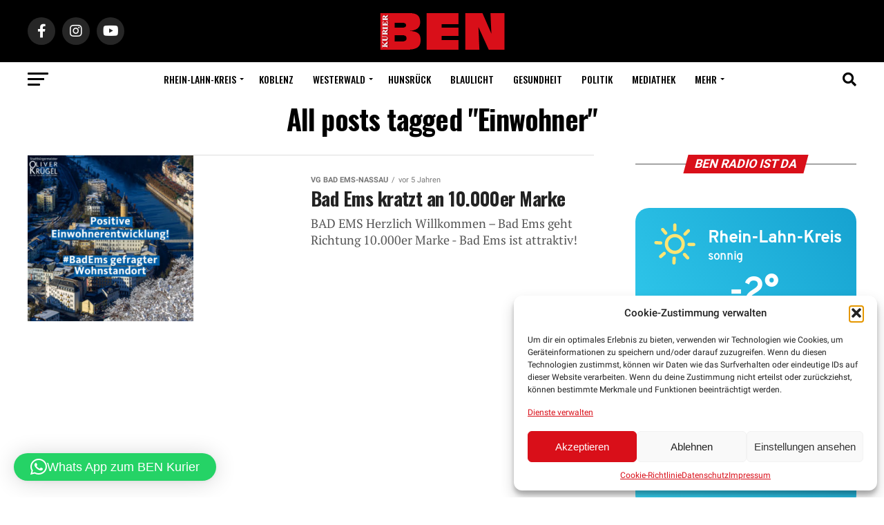

--- FILE ---
content_type: text/html; charset=UTF-8
request_url: https://ben-kurier.de/tag/einwohner/
body_size: 40116
content:
<!DOCTYPE html>
<html dir="ltr" lang="de" prefix="og: https://ogp.me/ns#">
<head>
<meta charset="UTF-8" >
<meta name="viewport" id="viewport" content="width=device-width, initial-scale=1.0, maximum-scale=1.0, minimum-scale=1.0, user-scalable=no" />
<link rel="pingback" href="https://ben-kurier.de/xmlrpc.php" />
<meta property="og:description" content="Wir schauen hinter die Kulissen" />
<title>Einwohner | BEN-Kurier</title>

		<!-- All in One SEO 4.9.3 - aioseo.com -->
	<meta name="robots" content="max-image-preview:large" />
	<meta name="google-site-verification" content="1702a7e3acb354e4" />
	<meta name="keywords" content="bad ems,einwohner,oliver krügel" />
	<link rel="canonical" href="https://ben-kurier.de/tag/einwohner/" />
	<meta name="generator" content="All in One SEO (AIOSEO) 4.9.3" />
		<script type="application/ld+json" class="aioseo-schema">
			{"@context":"https:\/\/schema.org","@graph":[{"@type":"BreadcrumbList","@id":"https:\/\/ben-kurier.de\/tag\/einwohner\/#breadcrumblist","itemListElement":[{"@type":"ListItem","@id":"https:\/\/ben-kurier.de#listItem","position":1,"name":"Home","item":"https:\/\/ben-kurier.de","nextItem":{"@type":"ListItem","@id":"https:\/\/ben-kurier.de\/tag\/einwohner\/#listItem","name":"Einwohner"}},{"@type":"ListItem","@id":"https:\/\/ben-kurier.de\/tag\/einwohner\/#listItem","position":2,"name":"Einwohner","previousItem":{"@type":"ListItem","@id":"https:\/\/ben-kurier.de#listItem","name":"Home"}}]},{"@type":"CollectionPage","@id":"https:\/\/ben-kurier.de\/tag\/einwohner\/#collectionpage","url":"https:\/\/ben-kurier.de\/tag\/einwohner\/","name":"Einwohner | BEN-Kurier","inLanguage":"de-DE","isPartOf":{"@id":"https:\/\/ben-kurier.de\/#website"},"breadcrumb":{"@id":"https:\/\/ben-kurier.de\/tag\/einwohner\/#breadcrumblist"}},{"@type":"Organization","@id":"https:\/\/ben-kurier.de\/#organization","name":"Ben Kurier","description":"Wir schauen hinter die Kulissen","url":"https:\/\/ben-kurier.de\/","telephone":"+4926043974000","logo":{"@type":"ImageObject","url":"https:\/\/ben-kurier.de\/wp-content\/uploads\/2024\/08\/ben-logo-neu.jpg","@id":"https:\/\/ben-kurier.de\/tag\/einwohner\/#organizationLogo","width":820,"height":312},"image":{"@id":"https:\/\/ben-kurier.de\/tag\/einwohner\/#organizationLogo"},"sameAs":["https:\/\/www.instagram.com\/ben.kurier\/","https:\/\/www.youtube.com\/channel\/UCsp5z_Jyo5qP_O6yooy0Mnw"]},{"@type":"WebSite","@id":"https:\/\/ben-kurier.de\/#website","url":"https:\/\/ben-kurier.de\/","name":"BEN-Kurier","description":"Wir schauen hinter die Kulissen","inLanguage":"de-DE","publisher":{"@id":"https:\/\/ben-kurier.de\/#organization"}}]}
		</script>
		<!-- All in One SEO -->

<link rel='dns-prefetch' href='//pagead2.googlesyndication.com' />
<link rel='dns-prefetch' href='//www.youtube.com' />
<link rel='dns-prefetch' href='//f.vimeocdn.com' />
<link rel='dns-prefetch' href='//api.dmcdn.net' />
<link rel='dns-prefetch' href='//ajax.googleapis.com' />
<link rel='dns-prefetch' href='//code.jquery.com' />
<link rel="alternate" type="application/rss+xml" title="BEN-Kurier &raquo; Feed" href="https://ben-kurier.de/feed/" />
<link rel="alternate" type="application/rss+xml" title="BEN-Kurier &raquo; Kommentar-Feed" href="https://ben-kurier.de/comments/feed/" />
<link rel="alternate" type="application/rss+xml" title="BEN-Kurier &raquo; Einwohner Schlagwort-Feed" href="https://ben-kurier.de/tag/einwohner/feed/" />
<!-- ben-kurier.de is managing ads with Advanced Ads 2.0.16 – https://wpadvancedads.com/ --><script id="kurie-ready">
			window.advanced_ads_ready=function(e,a){a=a||"complete";var d=function(e){return"interactive"===a?"loading"!==e:"complete"===e};d(document.readyState)?e():document.addEventListener("readystatechange",(function(a){d(a.target.readyState)&&e()}),{once:"interactive"===a})},window.advanced_ads_ready_queue=window.advanced_ads_ready_queue||[];		</script>
		<style id='wp-img-auto-sizes-contain-inline-css' type='text/css'>
img:is([sizes=auto i],[sizes^="auto," i]){contain-intrinsic-size:3000px 1500px}
/*# sourceURL=wp-img-auto-sizes-contain-inline-css */
</style>
<link rel='stylesheet' id='lbg-evento-dcalendar-css-css' href='https://ben-kurier.de/wp-content/plugins/lbg_evento/evento/css/dcalendar.picker.css?ver=6.9' type='text/css' media='all' />
<link rel='stylesheet' id='lbg-evento-site-css-css' href='https://ben-kurier.de/wp-content/plugins/lbg_evento/evento/css/lbg_evento.css?ver=6.9' type='text/css' media='all' />
<style id='wp-emoji-styles-inline-css' type='text/css'>

	img.wp-smiley, img.emoji {
		display: inline !important;
		border: none !important;
		box-shadow: none !important;
		height: 1em !important;
		width: 1em !important;
		margin: 0 0.07em !important;
		vertical-align: -0.1em !important;
		background: none !important;
		padding: 0 !important;
	}
/*# sourceURL=wp-emoji-styles-inline-css */
</style>
<link rel='stylesheet' id='wp-block-library-css' href='https://ben-kurier.de/wp-includes/css/dist/block-library/style.min.css?ver=6.9' type='text/css' media='all' />
<style id='global-styles-inline-css' type='text/css'>
:root{--wp--preset--aspect-ratio--square: 1;--wp--preset--aspect-ratio--4-3: 4/3;--wp--preset--aspect-ratio--3-4: 3/4;--wp--preset--aspect-ratio--3-2: 3/2;--wp--preset--aspect-ratio--2-3: 2/3;--wp--preset--aspect-ratio--16-9: 16/9;--wp--preset--aspect-ratio--9-16: 9/16;--wp--preset--color--black: #000000;--wp--preset--color--cyan-bluish-gray: #abb8c3;--wp--preset--color--white: #ffffff;--wp--preset--color--pale-pink: #f78da7;--wp--preset--color--vivid-red: #cf2e2e;--wp--preset--color--luminous-vivid-orange: #ff6900;--wp--preset--color--luminous-vivid-amber: #fcb900;--wp--preset--color--light-green-cyan: #7bdcb5;--wp--preset--color--vivid-green-cyan: #00d084;--wp--preset--color--pale-cyan-blue: #8ed1fc;--wp--preset--color--vivid-cyan-blue: #0693e3;--wp--preset--color--vivid-purple: #9b51e0;--wp--preset--color--: #444;--wp--preset--gradient--vivid-cyan-blue-to-vivid-purple: linear-gradient(135deg,rgb(6,147,227) 0%,rgb(155,81,224) 100%);--wp--preset--gradient--light-green-cyan-to-vivid-green-cyan: linear-gradient(135deg,rgb(122,220,180) 0%,rgb(0,208,130) 100%);--wp--preset--gradient--luminous-vivid-amber-to-luminous-vivid-orange: linear-gradient(135deg,rgb(252,185,0) 0%,rgb(255,105,0) 100%);--wp--preset--gradient--luminous-vivid-orange-to-vivid-red: linear-gradient(135deg,rgb(255,105,0) 0%,rgb(207,46,46) 100%);--wp--preset--gradient--very-light-gray-to-cyan-bluish-gray: linear-gradient(135deg,rgb(238,238,238) 0%,rgb(169,184,195) 100%);--wp--preset--gradient--cool-to-warm-spectrum: linear-gradient(135deg,rgb(74,234,220) 0%,rgb(151,120,209) 20%,rgb(207,42,186) 40%,rgb(238,44,130) 60%,rgb(251,105,98) 80%,rgb(254,248,76) 100%);--wp--preset--gradient--blush-light-purple: linear-gradient(135deg,rgb(255,206,236) 0%,rgb(152,150,240) 100%);--wp--preset--gradient--blush-bordeaux: linear-gradient(135deg,rgb(254,205,165) 0%,rgb(254,45,45) 50%,rgb(107,0,62) 100%);--wp--preset--gradient--luminous-dusk: linear-gradient(135deg,rgb(255,203,112) 0%,rgb(199,81,192) 50%,rgb(65,88,208) 100%);--wp--preset--gradient--pale-ocean: linear-gradient(135deg,rgb(255,245,203) 0%,rgb(182,227,212) 50%,rgb(51,167,181) 100%);--wp--preset--gradient--electric-grass: linear-gradient(135deg,rgb(202,248,128) 0%,rgb(113,206,126) 100%);--wp--preset--gradient--midnight: linear-gradient(135deg,rgb(2,3,129) 0%,rgb(40,116,252) 100%);--wp--preset--font-size--small: 13px;--wp--preset--font-size--medium: 20px;--wp--preset--font-size--large: 36px;--wp--preset--font-size--x-large: 42px;--wp--preset--spacing--20: 0.44rem;--wp--preset--spacing--30: 0.67rem;--wp--preset--spacing--40: 1rem;--wp--preset--spacing--50: 1.5rem;--wp--preset--spacing--60: 2.25rem;--wp--preset--spacing--70: 3.38rem;--wp--preset--spacing--80: 5.06rem;--wp--preset--shadow--natural: 6px 6px 9px rgba(0, 0, 0, 0.2);--wp--preset--shadow--deep: 12px 12px 50px rgba(0, 0, 0, 0.4);--wp--preset--shadow--sharp: 6px 6px 0px rgba(0, 0, 0, 0.2);--wp--preset--shadow--outlined: 6px 6px 0px -3px rgb(255, 255, 255), 6px 6px rgb(0, 0, 0);--wp--preset--shadow--crisp: 6px 6px 0px rgb(0, 0, 0);}:where(.is-layout-flex){gap: 0.5em;}:where(.is-layout-grid){gap: 0.5em;}body .is-layout-flex{display: flex;}.is-layout-flex{flex-wrap: wrap;align-items: center;}.is-layout-flex > :is(*, div){margin: 0;}body .is-layout-grid{display: grid;}.is-layout-grid > :is(*, div){margin: 0;}:where(.wp-block-columns.is-layout-flex){gap: 2em;}:where(.wp-block-columns.is-layout-grid){gap: 2em;}:where(.wp-block-post-template.is-layout-flex){gap: 1.25em;}:where(.wp-block-post-template.is-layout-grid){gap: 1.25em;}.has-black-color{color: var(--wp--preset--color--black) !important;}.has-cyan-bluish-gray-color{color: var(--wp--preset--color--cyan-bluish-gray) !important;}.has-white-color{color: var(--wp--preset--color--white) !important;}.has-pale-pink-color{color: var(--wp--preset--color--pale-pink) !important;}.has-vivid-red-color{color: var(--wp--preset--color--vivid-red) !important;}.has-luminous-vivid-orange-color{color: var(--wp--preset--color--luminous-vivid-orange) !important;}.has-luminous-vivid-amber-color{color: var(--wp--preset--color--luminous-vivid-amber) !important;}.has-light-green-cyan-color{color: var(--wp--preset--color--light-green-cyan) !important;}.has-vivid-green-cyan-color{color: var(--wp--preset--color--vivid-green-cyan) !important;}.has-pale-cyan-blue-color{color: var(--wp--preset--color--pale-cyan-blue) !important;}.has-vivid-cyan-blue-color{color: var(--wp--preset--color--vivid-cyan-blue) !important;}.has-vivid-purple-color{color: var(--wp--preset--color--vivid-purple) !important;}.has-black-background-color{background-color: var(--wp--preset--color--black) !important;}.has-cyan-bluish-gray-background-color{background-color: var(--wp--preset--color--cyan-bluish-gray) !important;}.has-white-background-color{background-color: var(--wp--preset--color--white) !important;}.has-pale-pink-background-color{background-color: var(--wp--preset--color--pale-pink) !important;}.has-vivid-red-background-color{background-color: var(--wp--preset--color--vivid-red) !important;}.has-luminous-vivid-orange-background-color{background-color: var(--wp--preset--color--luminous-vivid-orange) !important;}.has-luminous-vivid-amber-background-color{background-color: var(--wp--preset--color--luminous-vivid-amber) !important;}.has-light-green-cyan-background-color{background-color: var(--wp--preset--color--light-green-cyan) !important;}.has-vivid-green-cyan-background-color{background-color: var(--wp--preset--color--vivid-green-cyan) !important;}.has-pale-cyan-blue-background-color{background-color: var(--wp--preset--color--pale-cyan-blue) !important;}.has-vivid-cyan-blue-background-color{background-color: var(--wp--preset--color--vivid-cyan-blue) !important;}.has-vivid-purple-background-color{background-color: var(--wp--preset--color--vivid-purple) !important;}.has-black-border-color{border-color: var(--wp--preset--color--black) !important;}.has-cyan-bluish-gray-border-color{border-color: var(--wp--preset--color--cyan-bluish-gray) !important;}.has-white-border-color{border-color: var(--wp--preset--color--white) !important;}.has-pale-pink-border-color{border-color: var(--wp--preset--color--pale-pink) !important;}.has-vivid-red-border-color{border-color: var(--wp--preset--color--vivid-red) !important;}.has-luminous-vivid-orange-border-color{border-color: var(--wp--preset--color--luminous-vivid-orange) !important;}.has-luminous-vivid-amber-border-color{border-color: var(--wp--preset--color--luminous-vivid-amber) !important;}.has-light-green-cyan-border-color{border-color: var(--wp--preset--color--light-green-cyan) !important;}.has-vivid-green-cyan-border-color{border-color: var(--wp--preset--color--vivid-green-cyan) !important;}.has-pale-cyan-blue-border-color{border-color: var(--wp--preset--color--pale-cyan-blue) !important;}.has-vivid-cyan-blue-border-color{border-color: var(--wp--preset--color--vivid-cyan-blue) !important;}.has-vivid-purple-border-color{border-color: var(--wp--preset--color--vivid-purple) !important;}.has-vivid-cyan-blue-to-vivid-purple-gradient-background{background: var(--wp--preset--gradient--vivid-cyan-blue-to-vivid-purple) !important;}.has-light-green-cyan-to-vivid-green-cyan-gradient-background{background: var(--wp--preset--gradient--light-green-cyan-to-vivid-green-cyan) !important;}.has-luminous-vivid-amber-to-luminous-vivid-orange-gradient-background{background: var(--wp--preset--gradient--luminous-vivid-amber-to-luminous-vivid-orange) !important;}.has-luminous-vivid-orange-to-vivid-red-gradient-background{background: var(--wp--preset--gradient--luminous-vivid-orange-to-vivid-red) !important;}.has-very-light-gray-to-cyan-bluish-gray-gradient-background{background: var(--wp--preset--gradient--very-light-gray-to-cyan-bluish-gray) !important;}.has-cool-to-warm-spectrum-gradient-background{background: var(--wp--preset--gradient--cool-to-warm-spectrum) !important;}.has-blush-light-purple-gradient-background{background: var(--wp--preset--gradient--blush-light-purple) !important;}.has-blush-bordeaux-gradient-background{background: var(--wp--preset--gradient--blush-bordeaux) !important;}.has-luminous-dusk-gradient-background{background: var(--wp--preset--gradient--luminous-dusk) !important;}.has-pale-ocean-gradient-background{background: var(--wp--preset--gradient--pale-ocean) !important;}.has-electric-grass-gradient-background{background: var(--wp--preset--gradient--electric-grass) !important;}.has-midnight-gradient-background{background: var(--wp--preset--gradient--midnight) !important;}.has-small-font-size{font-size: var(--wp--preset--font-size--small) !important;}.has-medium-font-size{font-size: var(--wp--preset--font-size--medium) !important;}.has-large-font-size{font-size: var(--wp--preset--font-size--large) !important;}.has-x-large-font-size{font-size: var(--wp--preset--font-size--x-large) !important;}
/*# sourceURL=global-styles-inline-css */
</style>

<style id='classic-theme-styles-inline-css' type='text/css'>
/*! This file is auto-generated */
.wp-block-button__link{color:#fff;background-color:#32373c;border-radius:9999px;box-shadow:none;text-decoration:none;padding:calc(.667em + 2px) calc(1.333em + 2px);font-size:1.125em}.wp-block-file__button{background:#32373c;color:#fff;text-decoration:none}
/*# sourceURL=/wp-includes/css/classic-themes.min.css */
</style>
<link rel='stylesheet' id='directorist-blocks-common-css' href='https://ben-kurier.de/wp-content/plugins/directorist/blocks/assets/index.css?ver=1' type='text/css' media='all' />
<link rel='stylesheet' id='contact-form-7-css' href='https://ben-kurier.de/wp-content/plugins/contact-form-7/includes/css/styles.css?ver=6.1.4' type='text/css' media='all' />
<link rel='stylesheet' id='media-credit-css' href='https://ben-kurier.de/wp-content/plugins/media-credit/public/css/media-credit.min.css?ver=4.3.0' type='text/css' media='all' />
<link rel='stylesheet' id='wettervorhersage-css' href='https://ben-kurier.de/wp-content/plugins/wettervorhersage/public/css/wettervorhersage-public.css?ver=1.0.0' type='text/css' media='all' />
<link rel='stylesheet' id='wp-job-manager-job-listings-css' href='https://ben-kurier.de/wp-content/plugins/wp-job-manager/assets/dist/css/job-listings.css?ver=598383a28ac5f9f156e4' type='text/css' media='all' />
<link rel='stylesheet' id='ql-jquery-ui-css' href='//ajax.googleapis.com/ajax/libs/jqueryui/1.12.1/themes/smoothness/jquery-ui.css?ver=6.9' type='text/css' media='all' />
<link rel='stylesheet' id='cmplz-general-css' href='https://ben-kurier.de/wp-content/plugins/complianz-gdpr/assets/css/cookieblocker.min.css?ver=1765933152' type='text/css' media='all' />
<link rel='stylesheet' id='job-alerts-frontend-css' href='https://ben-kurier.de/wp-content/plugins/wp-job-manager-alerts/assets/dist/css/frontend.css?ver=3.2.0' type='text/css' media='all' />
<link rel='stylesheet' id='job-alerts-frontend-default-css' href='https://ben-kurier.de/wp-content/plugins/wp-job-manager-alerts/assets/dist/css/frontend.default.css?ver=3.2.0' type='text/css' media='all' />
<link rel='stylesheet' id='jquery-ui-css' href='//code.jquery.com/ui/1.13.3/themes/smoothness/jquery-ui.min.css?ver=1.13.3' type='text/css' media='all' />
<link rel='stylesheet' id='jm-application-deadline-css' href='https://ben-kurier.de/wp-content/plugins/wp-job-manager-application-deadline/assets/dist/css/frontend.css?ver=1.3.0' type='text/css' media='' />
<link rel='stylesheet' id='dashicons-css' href='https://ben-kurier.de/wp-includes/css/dashicons.min.css?ver=6.9' type='text/css' media='all' />
<link rel='stylesheet' id='wp-job-manager-applications-frontend-css' href='https://ben-kurier.de/wp-content/plugins/wp-job-manager-applications/assets/dist/css/frontend.css?ver=3.2.0' type='text/css' media='all' />
<link rel='stylesheet' id='wp-job-manager-resume-frontend-css' href='https://ben-kurier.de/wp-content/plugins/wp-job-manager-resumes/assets/dist/css/frontend.css?ver=2.2.0' type='text/css' media='all' />
<link rel='stylesheet' id='fontawesome-css' href='https://ben-kurier.de/wp-content/themes/zox-news-child/font-awesome/css/font-awesome.css?ver=6.9' type='text/css' media='all' />
<link rel='stylesheet' id='mvp-custom-style-css' href='https://ben-kurier.de/wp-content/themes/zox-news/style.css?ver=6.9' type='text/css' media='all' />
<style id='mvp-custom-style-inline-css' type='text/css'>


#mvp-wallpaper {
	background: url() no-repeat 50% 0;
	}

#mvp-foot-copy a {
	color: #d90f19;
	}

#mvp-content-main p a,
#mvp-content-main ul a,
#mvp-content-main ol a,
.mvp-post-add-main p a,
.mvp-post-add-main ul a,
.mvp-post-add-main ol a {
	box-shadow: inset 0 -4px 0 #d90f19;
	}

#mvp-content-main p a:hover,
#mvp-content-main ul a:hover,
#mvp-content-main ol a:hover,
.mvp-post-add-main p a:hover,
.mvp-post-add-main ul a:hover,
.mvp-post-add-main ol a:hover {
	background: #d90f19;
	}

a,
a:visited,
.post-info-name a,
.woocommerce .woocommerce-breadcrumb a {
	color: #ff005b;
	}

#mvp-side-wrap a:hover {
	color: #ff005b;
	}

.mvp-fly-top:hover,
.mvp-vid-box-wrap,
ul.mvp-soc-mob-list li.mvp-soc-mob-com {
	background: #d90f19;
	}

nav.mvp-fly-nav-menu ul li.menu-item-has-children:after,
.mvp-feat1-left-wrap span.mvp-cd-cat,
.mvp-widget-feat1-top-story span.mvp-cd-cat,
.mvp-widget-feat2-left-cont span.mvp-cd-cat,
.mvp-widget-dark-feat span.mvp-cd-cat,
.mvp-widget-dark-sub span.mvp-cd-cat,
.mvp-vid-wide-text span.mvp-cd-cat,
.mvp-feat2-top-text span.mvp-cd-cat,
.mvp-feat3-main-story span.mvp-cd-cat,
.mvp-feat3-sub-text span.mvp-cd-cat,
.mvp-feat4-main-text span.mvp-cd-cat,
.woocommerce-message:before,
.woocommerce-info:before,
.woocommerce-message:before {
	color: #d90f19;
	}

#searchform input,
.mvp-authors-name {
	border-bottom: 1px solid #d90f19;
	}

.mvp-fly-top:hover {
	border-top: 1px solid #d90f19;
	border-left: 1px solid #d90f19;
	border-bottom: 1px solid #d90f19;
	}

.woocommerce .widget_price_filter .ui-slider .ui-slider-handle,
.woocommerce #respond input#submit.alt,
.woocommerce a.button.alt,
.woocommerce button.button.alt,
.woocommerce input.button.alt,
.woocommerce #respond input#submit.alt:hover,
.woocommerce a.button.alt:hover,
.woocommerce button.button.alt:hover,
.woocommerce input.button.alt:hover {
	background-color: #d90f19;
	}

.woocommerce-error,
.woocommerce-info,
.woocommerce-message {
	border-top-color: #d90f19;
	}

ul.mvp-feat1-list-buts li.active span.mvp-feat1-list-but,
span.mvp-widget-home-title,
span.mvp-post-cat,
span.mvp-feat1-pop-head {
	background: #d90f19;
	}

.woocommerce span.onsale {
	background-color: #d90f19;
	}

.mvp-widget-feat2-side-more-but,
.woocommerce .star-rating span:before,
span.mvp-prev-next-label,
.mvp-cat-date-wrap .sticky {
	color: #d90f19 !important;
	}

#mvp-main-nav-top,
#mvp-fly-wrap,
.mvp-soc-mob-right,
#mvp-main-nav-small-cont {
	background: #000000;
	}

#mvp-main-nav-small .mvp-fly-but-wrap span,
#mvp-main-nav-small .mvp-search-but-wrap span,
.mvp-nav-top-left .mvp-fly-but-wrap span,
#mvp-fly-wrap .mvp-fly-but-wrap span {
	background: #555555;
	}

.mvp-nav-top-right .mvp-nav-search-but,
span.mvp-fly-soc-head,
.mvp-soc-mob-right i,
#mvp-main-nav-small span.mvp-nav-search-but,
#mvp-main-nav-small .mvp-nav-menu ul li a  {
	color: #555555;
	}

#mvp-main-nav-small .mvp-nav-menu ul li.menu-item-has-children a:after {
	border-color: #555555 transparent transparent transparent;
	}

#mvp-nav-top-wrap span.mvp-nav-search-but:hover,
#mvp-main-nav-small span.mvp-nav-search-but:hover {
	color: #d90f19;
	}

#mvp-nav-top-wrap .mvp-fly-but-wrap:hover span,
#mvp-main-nav-small .mvp-fly-but-wrap:hover span,
span.mvp-woo-cart-num:hover {
	background: #d90f19;
	}

#mvp-main-nav-bot-cont {
	background: #ffffff;
	}

#mvp-nav-bot-wrap .mvp-fly-but-wrap span,
#mvp-nav-bot-wrap .mvp-search-but-wrap span {
	background: #000000;
	}

#mvp-nav-bot-wrap span.mvp-nav-search-but,
#mvp-nav-bot-wrap .mvp-nav-menu ul li a {
	color: #000000;
	}

#mvp-nav-bot-wrap .mvp-nav-menu ul li.menu-item-has-children a:after {
	border-color: #000000 transparent transparent transparent;
	}

.mvp-nav-menu ul li:hover a {
	border-bottom: 5px solid #d90f19;
	}

#mvp-nav-bot-wrap .mvp-fly-but-wrap:hover span {
	background: #d90f19;
	}

#mvp-nav-bot-wrap span.mvp-nav-search-but:hover {
	color: #d90f19;
	}

body,
.mvp-feat1-feat-text p,
.mvp-feat2-top-text p,
.mvp-feat3-main-text p,
.mvp-feat3-sub-text p,
#searchform input,
.mvp-author-info-text,
span.mvp-post-excerpt,
.mvp-nav-menu ul li ul.sub-menu li a,
nav.mvp-fly-nav-menu ul li a,
.mvp-ad-label,
span.mvp-feat-caption,
.mvp-post-tags a,
.mvp-post-tags a:visited,
span.mvp-author-box-name a,
#mvp-author-box-text p,
.mvp-post-gallery-text p,
ul.mvp-soc-mob-list li span,
#comments,
h3#reply-title,
h2.comments,
#mvp-foot-copy p,
span.mvp-fly-soc-head,
.mvp-post-tags-header,
span.mvp-prev-next-label,
span.mvp-post-add-link-but,
#mvp-comments-button a,
#mvp-comments-button span.mvp-comment-but-text,
.woocommerce ul.product_list_widget span.product-title,
.woocommerce ul.product_list_widget li a,
.woocommerce #reviews #comments ol.commentlist li .comment-text p.meta,
.woocommerce div.product p.price,
.woocommerce div.product p.price ins,
.woocommerce div.product p.price del,
.woocommerce ul.products li.product .price del,
.woocommerce ul.products li.product .price ins,
.woocommerce ul.products li.product .price,
.woocommerce #respond input#submit,
.woocommerce a.button,
.woocommerce button.button,
.woocommerce input.button,
.woocommerce .widget_price_filter .price_slider_amount .button,
.woocommerce span.onsale,
.woocommerce-review-link,
#woo-content p.woocommerce-result-count,
.woocommerce div.product .woocommerce-tabs ul.tabs li a,
a.mvp-inf-more-but,
span.mvp-cont-read-but,
span.mvp-cd-cat,
span.mvp-cd-date,
.mvp-feat4-main-text p,
span.mvp-woo-cart-num,
span.mvp-widget-home-title2,
.wp-caption,
#mvp-content-main p.wp-caption-text,
.gallery-caption,
.mvp-post-add-main p.wp-caption-text,
#bbpress-forums,
#bbpress-forums p,
.protected-post-form input,
#mvp-feat6-text p {
	font-family: 'Roboto', sans-serif;
	}

.mvp-blog-story-text p,
span.mvp-author-page-desc,
#mvp-404 p,
.mvp-widget-feat1-bot-text p,
.mvp-widget-feat2-left-text p,
.mvp-flex-story-text p,
.mvp-search-text p,
#mvp-content-main p,
.mvp-post-add-main p,
#mvp-content-main ul li,
#mvp-content-main ol li,
.rwp-summary,
.rwp-u-review__comment,
.mvp-feat5-mid-main-text p,
.mvp-feat5-small-main-text p,
#mvp-content-main .wp-block-button__link,
.wp-block-audio figcaption,
.wp-block-video figcaption,
.wp-block-embed figcaption,
.wp-block-verse pre,
pre.wp-block-verse {
	font-family: 'PT Serif', sans-serif;
	}

.mvp-nav-menu ul li a,
#mvp-foot-menu ul li a {
	font-family: 'Oswald', sans-serif;
	}


.mvp-feat1-sub-text h2,
.mvp-feat1-pop-text h2,
.mvp-feat1-list-text h2,
.mvp-widget-feat1-top-text h2,
.mvp-widget-feat1-bot-text h2,
.mvp-widget-dark-feat-text h2,
.mvp-widget-dark-sub-text h2,
.mvp-widget-feat2-left-text h2,
.mvp-widget-feat2-right-text h2,
.mvp-blog-story-text h2,
.mvp-flex-story-text h2,
.mvp-vid-wide-more-text p,
.mvp-prev-next-text p,
.mvp-related-text,
.mvp-post-more-text p,
h2.mvp-authors-latest a,
.mvp-feat2-bot-text h2,
.mvp-feat3-sub-text h2,
.mvp-feat3-main-text h2,
.mvp-feat4-main-text h2,
.mvp-feat5-text h2,
.mvp-feat5-mid-main-text h2,
.mvp-feat5-small-main-text h2,
.mvp-feat5-mid-sub-text h2,
#mvp-feat6-text h2,
.alp-related-posts-wrapper .alp-related-post .post-title {
	font-family: 'Oswald', sans-serif;
	}

.mvp-feat2-top-text h2,
.mvp-feat1-feat-text h2,
h1.mvp-post-title,
h1.mvp-post-title-wide,
.mvp-drop-nav-title h4,
#mvp-content-main blockquote p,
.mvp-post-add-main blockquote p,
#mvp-content-main p.has-large-font-size,
#mvp-404 h1,
#woo-content h1.page-title,
.woocommerce div.product .product_title,
.woocommerce ul.products li.product h3,
.alp-related-posts .current .post-title {
	font-family: 'Oswald', sans-serif;
	}

span.mvp-feat1-pop-head,
.mvp-feat1-pop-text:before,
span.mvp-feat1-list-but,
span.mvp-widget-home-title,
.mvp-widget-feat2-side-more,
span.mvp-post-cat,
span.mvp-page-head,
h1.mvp-author-top-head,
.mvp-authors-name,
#mvp-content-main h1,
#mvp-content-main h2,
#mvp-content-main h3,
#mvp-content-main h4,
#mvp-content-main h5,
#mvp-content-main h6,
.woocommerce .related h2,
.woocommerce div.product .woocommerce-tabs .panel h2,
.woocommerce div.product .product_title,
.mvp-feat5-side-list .mvp-feat1-list-img:after {
	font-family: 'Roboto', sans-serif;
	}

	

	.mvp-nav-links {
		display: none;
		}
		

	@media screen and (max-width: 479px) {
		.single #mvp-content-body-top {
			max-height: 400px;
			}
		.single .mvp-cont-read-but-wrap {
			display: inline;
			}
		}
		

	.alp-advert {
		display: none;
	}
	.alp-related-posts-wrapper .alp-related-posts .current {
		margin: 0 0 10px;
	}
		
/*# sourceURL=mvp-custom-style-inline-css */
</style>
<link rel='stylesheet' id='mvp-custom-child-style-css' href='https://ben-kurier.de/wp-content/themes/zox-news-child/style.css?ver=1.0.0' type='text/css' media='all' />
<link rel='stylesheet' id='mvp-reset-css' href='https://ben-kurier.de/wp-content/themes/zox-news/css/reset.css?ver=6.9' type='text/css' media='all' />
<link rel='stylesheet' id='mvp-fonts-css' href='https://ben-kurier.de/wp-content/uploads/fonts/0a6e7355d8d29757d65f86560fa52aba/font.css?v=1668058626' type='text/css' media='all' />
<link rel='stylesheet' id='mvp-media-queries-css' href='https://ben-kurier.de/wp-content/themes/zox-news/css/media-queries.css?ver=6.9' type='text/css' media='all' />
<link rel='stylesheet' id='heateor_sss_frontend_css-css' href='https://ben-kurier.de/wp-content/plugins/sassy-social-share/public/css/sassy-social-share-public.css?ver=3.3.79' type='text/css' media='all' />
<style id='heateor_sss_frontend_css-inline-css' type='text/css'>
.heateor_sss_button_instagram span.heateor_sss_svg,a.heateor_sss_instagram span.heateor_sss_svg{background:radial-gradient(circle at 30% 107%,#fdf497 0,#fdf497 5%,#fd5949 45%,#d6249f 60%,#285aeb 90%)}.heateor_sss_horizontal_sharing .heateor_sss_svg,.heateor_sss_standard_follow_icons_container .heateor_sss_svg{color:#fff;border-width:0px;border-style:solid;border-color:transparent}.heateor_sss_horizontal_sharing .heateorSssTCBackground{color:#666}.heateor_sss_horizontal_sharing span.heateor_sss_svg:hover,.heateor_sss_standard_follow_icons_container span.heateor_sss_svg:hover{border-color:transparent;}.heateor_sss_vertical_sharing span.heateor_sss_svg,.heateor_sss_floating_follow_icons_container span.heateor_sss_svg{color:#fff;border-width:0px;border-style:solid;border-color:transparent;}.heateor_sss_vertical_sharing .heateorSssTCBackground{color:#666;}.heateor_sss_vertical_sharing span.heateor_sss_svg:hover,.heateor_sss_floating_follow_icons_container span.heateor_sss_svg:hover{border-color:transparent;}@media screen and (max-width:783px) {.heateor_sss_vertical_sharing{display:none!important}}
/*# sourceURL=heateor_sss_frontend_css-inline-css */
</style>
<link rel='stylesheet' id='directorist-main-style-css' href='https://ben-kurier.de/wp-content/plugins/directorist/assets/css/public-main.css?ver=1769073774' type='text/css' media='all' />
<style id='directorist-main-style-inline-css' type='text/css'>
:root{--directorist-color-primary:#000;--directorist-color-primary-rgb:0,0,0;--directorist-color-secondary:#F2F3F5;--directorist-color-secondary-rgb:242,243,245;--directorist-color-dark:#000;--directorist-color-dark-rgb:0,0,0;--directorist-color-success:#28A800;--directorist-color-success-rgb:40,168,0;--directorist-color-info:#2c99ff;--directorist-color-info-rgb:44,153,255;--directorist-color-warning:#f28100;--directorist-color-warning-rgb:242,129,0;--directorist-color-danger:#f80718;--directorist-color-danger-rgb:248,7,24;--directorist-color-white:#fff;--directorist-color-white-rgb:255,255,255;--directorist-color-body:#404040;--directorist-color-gray:#bcbcbc;--directorist-color-gray-rgb:188,188,188;--directorist-color-gray-hover:#BCBCBC;--directorist-color-light:#ededed;--directorist-color-light-hover:#fff;--directorist-color-light-gray:#808080;--directorist-color-light-gray-rgb:237,237,237;--directorist-color-deep-gray:#808080;--directorist-color-bg-gray:#f4f4f4;--directorist-color-bg-light-gray:#F4F5F6;--directorist-color-bg-light:#EDEDED;--directorist-color-placeholder:#6c757d;--directorist-color-overlay:rgba(var(--directorist-color-dark-rgb),.5);--directorist-color-overlay-normal:rgba(var(--directorist-color-dark-rgb),.2);--directorist-color-border:#e9e9e9;--directorist-color-border-light:#f5f5f5;--directorist-color-border-gray:#d9d9d9;--directorist-box-shadow:0 4px 6px rgba(0,0,0,.04);--directorist-box-shadow-sm:0 2px 5px rgba(0,0,0,.05);--directorist-color-open-badge:#32cc6f;--directorist-color-closed-badge:#e23636;--directorist-color-featured-badge:#fa8b0c;--directorist-color-popular-badge:#f51957;--directorist-color-new-badge:#122069;--directorist-color-marker-shape:#444752;--directorist-color-marker-icon:#fff;--directorist-color-marker-shape-rgb:68,71,82;--directorist-fw-regular:400;--directorist-fw-medium:500;--directorist-fw-semiBold:600;--directorist-fw-bold:700;--directorist-border-radius-xs:8px;--directorist-border-radius-sm:10px;--directorist-border-radius-md:12px;--directorist-border-radius-lg:16px;--directorist-color-btn:var(--directorist-color-primary);--directorist-color-btn-hover:rgba(var(--directorist-color-primary-rgb),.80);--directorist-color-btn-border:var(--directorist-color-primary);--directorist-color-btn-primary:#fff;--directorist-color-btn-primary-rgb:0,0,0;--directorist-color-btn-primary-bg:#000;--directorist-color-btn-primary-border:#000;--directorist-color-btn-secondary:#000;--directorist-color-btn-secondary-rgb:0,0,0;--directorist-color-btn-secondary-bg:#f2f3f5;--directorist-color-btn-secondary-border:#f2f3f5;--directorist-color-star:var(--directorist-color-warning);--gallery-crop-width:740px;--gallery-crop-height:580px}.pricing .price_action .price_action--btn,#directorist.atbd_wrapper .btn-primary,.default-ad-search .submit_btn .btn-default,.atbd_content_active #directorist.atbd_wrapper.dashboard_area .user_pro_img_area .user_img .choose_btn #upload_pro_pic,#directorist.atbd_wrapper .at-modal .at-modal-close,.atbdp_login_form_shortcode #loginform p input[type=submit],.atbd_manage_fees_wrapper .table tr .action p .btn-block,#directorist.atbd_wrapper #atbdp-checkout-form #atbdp_checkout_submit_btn,#directorist.atbd_wrapper .ezmu__btn,.default-ad-search .submit_btn .btn-primary,.directorist-content-active .widget.atbd_widget .directorist .btn,.directorist-btn.directorist-btn-dark,.atbd-add-payment-method form .atbd-save-card,#bhCopyTime,#bhAddNew,.directorist-content-active .widget.atbd_widget .atbd_author_info_widget .btn{color:var(--directorist-color-white)}.pricing .price_action .price_action--btn:hover,#directorist.atbd_wrapper .btn-primary:hover,.default-ad-search .submit_btn .btn-default:hover,.atbd_content_active #directorist.atbd_wrapper.dashboard_area .user_pro_img_area .user_img .choose_btn #upload_pro_pic:hover,#directorist.atbd_wrapper .at-modal .at-modal-close:hover,.atbdp_login_form_shortcode #loginform p input[type=submit]:hover,.atbd_manage_fees_wrapper .table tr .action p .btn-block:hover,#directorist.atbd_wrapper #atbdp-checkout-form #atbdp_checkout_submit_btn:hover,#directorist.atbd_wrapper .ezmu__btn:hover,.default-ad-search .submit_btn .btn-primary:hover,.directorist-content-active .widget.atbd_widget .directorist .btn:hover,.directorist-btn.directorist-btn-dark:hover,.atbd-add-payment-method form .atbd-save-card:hover,#bhCopyTime:hover,#bhAddNew:hover,.bdb-select-hours .bdb-remove:hover,.directorist-content-active .widget.atbd_widget .atbd_author_info_widget .btn:hover{color:var(--directorist-color-white)}.pricing .price_action .price_action--btn,#directorist.atbd_wrapper .btn-primary,.default-ad-search .submit_btn .btn-default,.atbd_content_active #directorist.atbd_wrapper.dashboard_area .user_pro_img_area .user_img .choose_btn #upload_pro_pic,#directorist.atbd_wrapper .at-modal .at-modal-close,.atbdp_login_form_shortcode #loginform p input[type=submit],.atbd_manage_fees_wrapper .table tr .action p .btn-block,#directorist.atbd_wrapper .ezmu__btn,.default-ad-search .submit_btn .btn-primary .directorist-content-active .widget.atbd_widget .directorist .btn,.directorist-btn.directorist-btn-dark,.atbd-add-payment-method form .atbd-save-card,#bhCopyTime,#bhAddNew,.bdb-select-hours .bdb-remove,.directorist-content-active .widget.atbd_widget .atbd_author_info_widget .btn{background:var(--directorist-color-btn-primary-bg)}.pricing .price_action .price_action--btn:hover,#directorist.atbd_wrapper .btn-primary:hover,#directorist.atbd_wrapper .at-modal .at-modal-close:hover,.default-ad-search .submit_btn .btn-default:hover,.atbd_content_active #directorist.atbd_wrapper.dashboard_area .user_pro_img_area .user_img .choose_btn #upload_pro_pic:hover,.atbdp_login_form_shortcode #loginform p input[type=submit]:hover,#directorist.atbd_wrapper .ezmu__btn:hover,.default-ad-search .submit_btn .btn-primary:hover,.directorist-content-active .widget.atbd_widget .directorist .btn:hover,.directorist-btn.directorist-btn-dark:hover,.atbd-add-payment-method form .atbd-save-card:hover,#bhCopyTime:hover,#bhAddNew:hover,.bdb-select-hours .bdb-remove:hover,.directorist-content-active .widget.atbd_widget .atbd_author_info_widget .btn:hover{background:var(--directorist-color-btn-hover)}#directorist.atbd_wrapper .btn-primary,.default-ad-search .submit_btn .btn-default,.atbdp_login_form_shortcode #loginform p input[type=submit],.default-ad-search .submit_btn .btn-primary,.directorist-content-active .widget.atbd_widget .directorist .btn,.atbd-add-payment-method form .atbd-save-card,.directorist-content-active .widget.atbd_widget .atbd_author_info_widget .btn{border-color:var(--directorist-color-btn-border)}#directorist.atbd_wrapper .btn-primary:hover,.default-ad-search .submit_btn .btn-default:hover,.atbdp_login_form_shortcode #loginform p input[type=submit]:hover,.default-ad-search .submit_btn .btn-primary:hover,.directorist-content-active .widget.atbd_widget .directorist .btn:hover,.atbd-add-payment-method form .atbd-save-card:hover,.directorist-content-active .widget.atbd_widget .atbd_author_info_widget .btn:hover{border-color:var(--directorist-color-primary)}.ads-advanced .price-frequency .pf-btn input:checked+span,.atbdpr-range .ui-slider-horizontal .ui-slider-range,.custom-control .custom-control-input:checked~.check--select,#directorist.atbd_wrapper .pagination .nav-links .current,.atbd_director_social_wrap a,.widget.atbd_widget[id^=bd] .atbd_author_info_widget .directorist-author-social li a,.widget.atbd_widget[id^=dcl] .atbd_author_info_widget .directorist-author-social li a,.atbd_content_active #directorist.atbd_wrapper .widget.atbd_widget .atbdp.atbdp-widget-tags ul li a:hover{background:var(--directorist-color-primary)!important}.ads-advanced .price-frequency .pf-btn input:checked+span,.directorist-content-active .directorist-type-nav__list .directorist-type-nav__list__current .directorist-type-nav__link,.atbdpr-range .ui-slider-horizontal .ui-slider-handle,.custom-control .custom-control-input:checked~.check--select,.custom-control .custom-control-input:checked~.radio--select,#atpp-plan-change-modal .atm-contents-inner .dcl_pricing_plan input:checked+label:before,#dwpp-plan-renew-modal .atm-contents-inner .dcl_pricing_plan input:checked+label:before{border-color:var(--directorist-color-primary)}.atbd_map_shape{background:var(--directorist-color-marker-shape)!important}.map-icon-label i,.atbd_map_shape>span{color:var(--directorist-color-marker-icon)!important}
:root{--directorist-color-primary:#000;--directorist-color-primary-rgb:0,0,0;--directorist-color-secondary:#F2F3F5;--directorist-color-secondary-rgb:242,243,245;--directorist-color-dark:#000;--directorist-color-dark-rgb:0,0,0;--directorist-color-success:#28A800;--directorist-color-success-rgb:40,168,0;--directorist-color-info:#2c99ff;--directorist-color-info-rgb:44,153,255;--directorist-color-warning:#f28100;--directorist-color-warning-rgb:242,129,0;--directorist-color-danger:#f80718;--directorist-color-danger-rgb:248,7,24;--directorist-color-white:#fff;--directorist-color-white-rgb:255,255,255;--directorist-color-body:#404040;--directorist-color-gray:#bcbcbc;--directorist-color-gray-rgb:188,188,188;--directorist-color-gray-hover:#BCBCBC;--directorist-color-light:#ededed;--directorist-color-light-hover:#fff;--directorist-color-light-gray:#808080;--directorist-color-light-gray-rgb:237,237,237;--directorist-color-deep-gray:#808080;--directorist-color-bg-gray:#f4f4f4;--directorist-color-bg-light-gray:#F4F5F6;--directorist-color-bg-light:#EDEDED;--directorist-color-placeholder:#6c757d;--directorist-color-overlay:rgba(var(--directorist-color-dark-rgb),.5);--directorist-color-overlay-normal:rgba(var(--directorist-color-dark-rgb),.2);--directorist-color-border:#e9e9e9;--directorist-color-border-light:#f5f5f5;--directorist-color-border-gray:#d9d9d9;--directorist-box-shadow:0 4px 6px rgba(0,0,0,.04);--directorist-box-shadow-sm:0 2px 5px rgba(0,0,0,.05);--directorist-color-open-badge:#32cc6f;--directorist-color-closed-badge:#e23636;--directorist-color-featured-badge:#fa8b0c;--directorist-color-popular-badge:#f51957;--directorist-color-new-badge:#122069;--directorist-color-marker-shape:#444752;--directorist-color-marker-icon:#fff;--directorist-color-marker-shape-rgb:68,71,82;--directorist-fw-regular:400;--directorist-fw-medium:500;--directorist-fw-semiBold:600;--directorist-fw-bold:700;--directorist-border-radius-xs:8px;--directorist-border-radius-sm:10px;--directorist-border-radius-md:12px;--directorist-border-radius-lg:16px;--directorist-color-btn:var(--directorist-color-primary);--directorist-color-btn-hover:rgba(var(--directorist-color-primary-rgb),.80);--directorist-color-btn-border:var(--directorist-color-primary);--directorist-color-btn-primary:#fff;--directorist-color-btn-primary-rgb:0,0,0;--directorist-color-btn-primary-bg:#000;--directorist-color-btn-primary-border:#000;--directorist-color-btn-secondary:#000;--directorist-color-btn-secondary-rgb:0,0,0;--directorist-color-btn-secondary-bg:#f2f3f5;--directorist-color-btn-secondary-border:#f2f3f5;--directorist-color-star:var(--directorist-color-warning);--gallery-crop-width:740px;--gallery-crop-height:580px}.pricing .price_action .price_action--btn,#directorist.atbd_wrapper .btn-primary,.default-ad-search .submit_btn .btn-default,.atbd_content_active #directorist.atbd_wrapper.dashboard_area .user_pro_img_area .user_img .choose_btn #upload_pro_pic,#directorist.atbd_wrapper .at-modal .at-modal-close,.atbdp_login_form_shortcode #loginform p input[type=submit],.atbd_manage_fees_wrapper .table tr .action p .btn-block,#directorist.atbd_wrapper #atbdp-checkout-form #atbdp_checkout_submit_btn,#directorist.atbd_wrapper .ezmu__btn,.default-ad-search .submit_btn .btn-primary,.directorist-content-active .widget.atbd_widget .directorist .btn,.directorist-btn.directorist-btn-dark,.atbd-add-payment-method form .atbd-save-card,#bhCopyTime,#bhAddNew,.directorist-content-active .widget.atbd_widget .atbd_author_info_widget .btn{color:var(--directorist-color-white)}.pricing .price_action .price_action--btn:hover,#directorist.atbd_wrapper .btn-primary:hover,.default-ad-search .submit_btn .btn-default:hover,.atbd_content_active #directorist.atbd_wrapper.dashboard_area .user_pro_img_area .user_img .choose_btn #upload_pro_pic:hover,#directorist.atbd_wrapper .at-modal .at-modal-close:hover,.atbdp_login_form_shortcode #loginform p input[type=submit]:hover,.atbd_manage_fees_wrapper .table tr .action p .btn-block:hover,#directorist.atbd_wrapper #atbdp-checkout-form #atbdp_checkout_submit_btn:hover,#directorist.atbd_wrapper .ezmu__btn:hover,.default-ad-search .submit_btn .btn-primary:hover,.directorist-content-active .widget.atbd_widget .directorist .btn:hover,.directorist-btn.directorist-btn-dark:hover,.atbd-add-payment-method form .atbd-save-card:hover,#bhCopyTime:hover,#bhAddNew:hover,.bdb-select-hours .bdb-remove:hover,.directorist-content-active .widget.atbd_widget .atbd_author_info_widget .btn:hover{color:var(--directorist-color-white)}.pricing .price_action .price_action--btn,#directorist.atbd_wrapper .btn-primary,.default-ad-search .submit_btn .btn-default,.atbd_content_active #directorist.atbd_wrapper.dashboard_area .user_pro_img_area .user_img .choose_btn #upload_pro_pic,#directorist.atbd_wrapper .at-modal .at-modal-close,.atbdp_login_form_shortcode #loginform p input[type=submit],.atbd_manage_fees_wrapper .table tr .action p .btn-block,#directorist.atbd_wrapper .ezmu__btn,.default-ad-search .submit_btn .btn-primary .directorist-content-active .widget.atbd_widget .directorist .btn,.directorist-btn.directorist-btn-dark,.atbd-add-payment-method form .atbd-save-card,#bhCopyTime,#bhAddNew,.bdb-select-hours .bdb-remove,.directorist-content-active .widget.atbd_widget .atbd_author_info_widget .btn{background:var(--directorist-color-btn-primary-bg)}.pricing .price_action .price_action--btn:hover,#directorist.atbd_wrapper .btn-primary:hover,#directorist.atbd_wrapper .at-modal .at-modal-close:hover,.default-ad-search .submit_btn .btn-default:hover,.atbd_content_active #directorist.atbd_wrapper.dashboard_area .user_pro_img_area .user_img .choose_btn #upload_pro_pic:hover,.atbdp_login_form_shortcode #loginform p input[type=submit]:hover,#directorist.atbd_wrapper .ezmu__btn:hover,.default-ad-search .submit_btn .btn-primary:hover,.directorist-content-active .widget.atbd_widget .directorist .btn:hover,.directorist-btn.directorist-btn-dark:hover,.atbd-add-payment-method form .atbd-save-card:hover,#bhCopyTime:hover,#bhAddNew:hover,.bdb-select-hours .bdb-remove:hover,.directorist-content-active .widget.atbd_widget .atbd_author_info_widget .btn:hover{background:var(--directorist-color-btn-hover)}#directorist.atbd_wrapper .btn-primary,.default-ad-search .submit_btn .btn-default,.atbdp_login_form_shortcode #loginform p input[type=submit],.default-ad-search .submit_btn .btn-primary,.directorist-content-active .widget.atbd_widget .directorist .btn,.atbd-add-payment-method form .atbd-save-card,.directorist-content-active .widget.atbd_widget .atbd_author_info_widget .btn{border-color:var(--directorist-color-btn-border)}#directorist.atbd_wrapper .btn-primary:hover,.default-ad-search .submit_btn .btn-default:hover,.atbdp_login_form_shortcode #loginform p input[type=submit]:hover,.default-ad-search .submit_btn .btn-primary:hover,.directorist-content-active .widget.atbd_widget .directorist .btn:hover,.atbd-add-payment-method form .atbd-save-card:hover,.directorist-content-active .widget.atbd_widget .atbd_author_info_widget .btn:hover{border-color:var(--directorist-color-primary)}.ads-advanced .price-frequency .pf-btn input:checked+span,.atbdpr-range .ui-slider-horizontal .ui-slider-range,.custom-control .custom-control-input:checked~.check--select,#directorist.atbd_wrapper .pagination .nav-links .current,.atbd_director_social_wrap a,.widget.atbd_widget[id^=bd] .atbd_author_info_widget .directorist-author-social li a,.widget.atbd_widget[id^=dcl] .atbd_author_info_widget .directorist-author-social li a,.atbd_content_active #directorist.atbd_wrapper .widget.atbd_widget .atbdp.atbdp-widget-tags ul li a:hover{background:var(--directorist-color-primary)!important}.ads-advanced .price-frequency .pf-btn input:checked+span,.directorist-content-active .directorist-type-nav__list .directorist-type-nav__list__current .directorist-type-nav__link,.atbdpr-range .ui-slider-horizontal .ui-slider-handle,.custom-control .custom-control-input:checked~.check--select,.custom-control .custom-control-input:checked~.radio--select,#atpp-plan-change-modal .atm-contents-inner .dcl_pricing_plan input:checked+label:before,#dwpp-plan-renew-modal .atm-contents-inner .dcl_pricing_plan input:checked+label:before{border-color:var(--directorist-color-primary)}.atbd_map_shape{background:var(--directorist-color-marker-shape)!important}.map-icon-label i,.atbd_map_shape>span{color:var(--directorist-color-marker-icon)!important}
/*# sourceURL=directorist-main-style-inline-css */
</style>
<link rel='stylesheet' id='directorist-select2-style-css' href='https://ben-kurier.de/wp-content/plugins/directorist/assets/vendor-css/select2.css?ver=1769073774' type='text/css' media='all' />
<link rel='stylesheet' id='directorist-ez-media-uploader-style-css' href='https://ben-kurier.de/wp-content/plugins/directorist/assets/vendor-css/ez-media-uploader.css?ver=1769073774' type='text/css' media='all' />
<link rel='stylesheet' id='directorist-swiper-style-css' href='https://ben-kurier.de/wp-content/plugins/directorist/assets/vendor-css/swiper.css?ver=1769073774' type='text/css' media='all' />
<link rel='stylesheet' id='directorist-sweetalert-style-css' href='https://ben-kurier.de/wp-content/plugins/directorist/assets/vendor-css/sweetalert.css?ver=1769073774' type='text/css' media='all' />
<link rel='stylesheet' id='__EPYT__style-css' href='https://ben-kurier.de/wp-content/plugins/youtube-embed-plus/styles/ytprefs.min.css?ver=14.2.4' type='text/css' media='all' />
<style id='__EPYT__style-inline-css' type='text/css'>

                .epyt-gallery-thumb {
                        width: 33.333%;
                }
                
/*# sourceURL=__EPYT__style-inline-css */
</style>
<link rel='stylesheet' id='beeteam_front_malihu_css-css' href='https://ben-kurier.de/wp-content/plugins/Video-Advertising-Addon-For-WPBakery-Page-Builder/library/malihu/jquery.mCustomScrollbar.min.css?ver=3.1.13' type='text/css' media='all' />
<link rel='stylesheet' id='vaafvc-css' href='https://ben-kurier.de/wp-content/plugins/Video-Advertising-Addon-For-WPBakery-Page-Builder/library/vaafvc-min.css?ver=1.1.0' type='text/css' media='all' />
<script type="text/javascript" id="jquery-core-js-extra">
/* <![CDATA[ */
var directorist = {"request_headers":{"Referer-Page-ID":5446},"nonce":"c7a4c3568d","directorist_nonce":"063ee501e4","ajax_nonce":"c120fe21c2","is_admin":"","ajaxurl":"https://ben-kurier.de/wp-admin/admin-ajax.php","assets_url":"https://ben-kurier.de/wp-content/plugins/directorist/assets/","home_url":"https://ben-kurier.de","rest_url":"https://ben-kurier.de/wp-json/","rest_nonce":"6037bd4ad7","nonceName":"atbdp_nonce_js","login_alert_message":"Sorry, you need to login first.","rtl":"false","warning":"WARNING!","success":"SUCCESS!","not_add_more_than_one":"You can not add more than one review. Refresh the page to edit or delete your review!,","duplicate_review_error":"Sorry! your review already in process.","review_success":"Reviews Saved Successfully!","review_approval_text":"Your review has been received. It requires admin approval to publish.","review_error":"Something went wrong. Check the form and try again!!!","review_loaded":"Reviews Loaded!","review_not_available":"NO MORE REVIEWS AVAILABLE!,","review_have_not_for_delete":"You do not have any review to delete. Refresh the page to submit new review!!!,","review_sure_msg":"Are you sure?","review_want_to_remove":"Do you really want to remove this review!","review_delete_msg":"Yes, Delete it!","review_cancel_btn_text":"Cancel","review_wrong_msg":"Something went wrong!, Try again","listing_remove_title":"Are you sure?","listing_remove_text":"Do you really want to delete this item?!","listing_remove_confirm_text":"Yes, Delete it!","listing_delete":"Deleted!!","listing_error_title":"ERROR!!","listing_error_text":"Something went wrong!!!, Try again","upload_pro_pic_title":"Select or Upload a profile picture","upload_pro_pic_text":"Use this Image","payNow":"Pay Now","completeSubmission":"Complete Submission","waiting_msg":"Sending the message, please wait...","plugin_url":"https://ben-kurier.de/wp-content/plugins/directorist/","currentDate":"18. Januar 2021","enable_reviewer_content":"1","add_listing_data":{"nonce":"c7a4c3568d","ajaxurl":"https://ben-kurier.de/wp-admin/admin-ajax.php","nonceName":"atbdp_nonce_js","is_admin":false,"media_uploader":[{"element_id":"directorist-image-upload","meta_name":"listing_img","files_meta_name":"files_meta","error_msg":"Listing gallery has invalid files"}],"i18n_text":{"see_more_text":"See More","see_less_text":"See Less","confirmation_text":"Are you sure","ask_conf_sl_lnk_del_txt":"Do you really want to remove this Social Link!","ask_conf_faqs_del_txt":"Do you really want to remove this FAQ!","confirm_delete":"Yes, Delete it!","deleted":"Deleted!","max_location_creation":"","max_location_msg":"You can only use ","submission_wait_msg":"Please wait, your submission is being processed.","image_uploading_msg":"Please wait, your selected images being uploaded."},"create_new_tag":"","create_new_loc":"","create_new_cat":"","image_notice":"Sorry! You have crossed the maximum image limit","category_custom_field_relations":{"6325":[]}},"lazy_load_taxonomy_fields":"","current_page_id":"5446","icon_markup":"\u003Ci class=\"directorist-icon-mask ##CLASS##\" aria-hidden=\"true\" style=\"--directorist-icon: url(##URL##)\"\u003E\u003C/i\u003E","search_form_default_label":"Label","search_form_default_placeholder":"Placeholder","add_listing_url":"https://ben-kurier.de/add-listing-4/","enabled_multi_directory":"","site_name":"BEN-Kurier","dynamic_view_count_cache":"","loading_more_text":"Loading more...","script_debugging":[null],"ajax_url":"https://ben-kurier.de/wp-admin/admin-ajax.php","redirect_url":"?rand=1769073774&rand=1769073774","loading_message":"Sending user info, please wait...","login_error_message":"Wrong username or password.","i18n_text":{"category_selection":"Select a category","location_selection":"Select a location","show_more":"Show More","show_less":"Show Less","added_favourite":"Added to favorite","please_login":"Please login first","select_listing_map":"google","Miles":" Miles"},"args":{"search_max_radius_distance":1000},"directory_type":"6325","default_directory_type":"general","directory_type_term_data":{"submission_form_fields":{"fields":{"title":{"widget_group":"preset","widget_name":"title","type":"text","field_key":"listing_title","required":"1","label":"Title","placeholder":"","widget_key":"title"},"description":{"type":"wp_editor","field_key":"listing_content","label":"Description","placeholder":"","required":"","only_for_admin":"","widget_name":"description","widget_group":"preset","widget_key":"description"},"pricing":{"label":"Pricing","pricing_type":"both","price_range_label":"Price Range","price_range_placeholder":"Select Price Range","price_unit_field_type":"number","price_unit_field_label":"Price [USD]","price_unit_field_placeholder":"Price of this listing. Eg. 100","only_for_admin":"","widget_name":"pricing","widget_group":"preset","field_key":"","widget_key":"pricing"},"location":{"field_key":"tax_input[at_biz_dir-location][]","label":"Location","type":"multiple","placeholder":"","required":"","only_for_admin":"","widget_name":"location","widget_group":"preset","widget_key":"location"},"tag":{"field_key":"tax_input[at_biz_dir-tags][]","label":"Tag","placeholder":"Tag","type":"multiple","required":"","allow_new":"1","only_for_admin":"","widget_name":"tag","widget_group":"preset","widget_key":"tag"},"category":{"field_key":"admin_category_select[]","label":"Category","type":"multiple","placeholder":"","required":"","only_for_admin":"","widget_name":"category","widget_group":"preset","widget_key":"category"},"zip":{"type":"text","field_key":"zip","label":"Zip/Post Code","placeholder":"","required":"","only_for_admin":"","widget_name":"zip","widget_group":"preset","widget_key":"zip"},"phone":{"type":"tel","field_key":"phone","label":"Phone","placeholder":"","required":"","only_for_admin":"","widget_name":"phone","widget_group":"preset","widget_key":"phone"},"phone2":{"type":"tel","field_key":"phone2","label":"Phone 2","placeholder":"","required":"","only_for_admin":"","widget_name":"phone2","widget_group":"preset","widget_key":"phone2"},"fax":{"type":"number","field_key":"fax","label":"Fax","placeholder":"","required":"","only_for_admin":"","widget_name":"fax","widget_group":"preset","widget_key":"fax"},"email":{"type":"email","field_key":"email","label":"Email","placeholder":"","required":"","only_for_admin":"","widget_name":"email","widget_group":"preset","widget_key":"email"},"website":{"type":"text","field_key":"website","label":"Website","placeholder":"","required":"","only_for_admin":"","widget_name":"website","widget_group":"preset","widget_key":"website"},"social_info":{"type":"add_new","field_key":"social","label":"Social Info","required":"","only_for_admin":"","widget_name":"social_info","widget_group":"preset","widget_key":"social_info"},"view_count":{"type":"number","field_key":"atbdp_post_views_count","label":"View Count","placeholder":"","required":"","only_for_admin":"1","widget_name":"view_count","widget_group":"preset","widget_key":"view_count"},"map":{"type":"map","field_key":"map","label":"Map","lat_long":"Or Enter Coordinates (latitude and longitude) Manually","required":"","only_for_admin":"","widget_name":"map","widget_group":"preset","widget_key":"map"},"hide_contact_owner":{"type":"text","field_key":"hide_contact_owner","label":"Hide contact owner form for single listing page","widget_name":"hide_contact_owner","widget_group":"preset","widget_key":"hide_contact_owner"},"image_upload":{"type":"media","field_key":"listing_img","label":"Images","required":"","select_files_label":"Select Files","max_image_limit":"5","max_per_image_limit":"0","max_total_image_limit":"2","only_for_admin":"","widget_name":"image_upload","widget_group":"preset","widget_key":"image_upload"},"video":{"type":"text","field_key":"videourl","label":"Video","placeholder":"Only YouTube & Vimeo URLs.","required":"","only_for_admin":"","widget_name":"video","widget_group":"preset","widget_key":"video"},"tagline":{"type":"text","field_key":"tagline","label":"Tagline","placeholder":"","required":"","only_for_admin":"","widget_name":"tagline","widget_group":"preset","widget_key":"tagline"},"address":{"type":"text","field_key":"address","label":"Address","placeholder":"Listing address eg. New York, USA","required":"","only_for_admin":"","widget_name":"address","widget_group":"preset","widget_key":"address"},"terms_privacy":{"type":"text","field_key":"privacy_policy","text":"I agree to the \u003Ca href=\"https://ben-kurier.de/privacy-policy/\" target=\"_blank\"\u003EPrivacy Policy\u003C/a\u003E and \u003Ca href=\"https://ben-kurier.de/terms-and-conditions/\" target=\"_blank\"\u003ETerms of Service\u003C/a\u003E","required":1,"widget_group":"preset","widget_name":"terms_privacy","widget_key":"terms_privacy"}},"groups":[{"label":"General Section","lock":"1","fields":["title","description","tagline","pricing","location","tag","category","view_count"],"plans":[],"type":"general_group"},{"label":"Contact Information","fields":["hide_contact_owner","zip","phone","phone2","fax","email","website","social_info"],"type":"general_group"},{"label":"Map","fields":["address","map"],"type":"general_group"},{"label":"Images & Video","fields":["image_upload","video","terms_privacy"],"type":"general_group"}]},"search_form_fields":{"fields":{"title":{"required":"","label":"What are you looking for?","placeholder":"What are you looking for?","widget_name":"title","widget_group":"available_widgets","original_widget_key":"title","widget_key":"title"},"category":{"required":"","label":"Category","placeholder":"Category","widget_name":"category","widget_group":"available_widgets","original_widget_key":"category","widget_key":"category"},"location":{"required":"","label":"Location","placeholder":"Location","location_source":"from_map_api","widget_name":"location","widget_group":"available_widgets","original_widget_key":"location","widget_key":"location"},"review":{"label":"Review","widget_name":"review","widget_group":"other_widgets","widget_key":"review"},"radius_search":{"label":"Radius Search","default_radius_distance":"0","radius_search_unit":"miles","widget_name":"radius_search","widget_group":"other_widgets","widget_key":"radius_search","radius_search_based_on":"address"},"tag":{"label":"Tag","tags_filter_source":"all_tags","widget_name":"tag","widget_group":"available_widgets","original_widget_key":"tag","widget_key":"tag"},"zip":{"label":"Zip/Post Code","placeholder":"Zip","required":"","widget_name":"zip","widget_group":"available_widgets","original_widget_key":"zip","widget_key":"zip"}},"groups":[{"label":"Basic","lock":"1","draggable":"","fields":["title","category","location","radius_search"],"type":"general_group"},{"label":"Advanced","lock":"1","draggable":"","fields":["review","tag","zip"],"type":"general_group"}]}},"miles":" Miles","default_val":"25","countryRestriction":"","restricted_countries":"","use_def_lat_long":"","ajaxnonce":"c120fe21c2"};
var directorist = {"request_headers":{"Referer-Page-ID":5446},"nonce":"c7a4c3568d","directorist_nonce":"063ee501e4","ajax_nonce":"c120fe21c2","is_admin":"","ajaxurl":"https://ben-kurier.de/wp-admin/admin-ajax.php","assets_url":"https://ben-kurier.de/wp-content/plugins/directorist/assets/","home_url":"https://ben-kurier.de","rest_url":"https://ben-kurier.de/wp-json/","rest_nonce":"6037bd4ad7","nonceName":"atbdp_nonce_js","login_alert_message":"Sorry, you need to login first.","rtl":"false","warning":"WARNING!","success":"SUCCESS!","not_add_more_than_one":"You can not add more than one review. Refresh the page to edit or delete your review!,","duplicate_review_error":"Sorry! your review already in process.","review_success":"Reviews Saved Successfully!","review_approval_text":"Your review has been received. It requires admin approval to publish.","review_error":"Something went wrong. Check the form and try again!!!","review_loaded":"Reviews Loaded!","review_not_available":"NO MORE REVIEWS AVAILABLE!,","review_have_not_for_delete":"You do not have any review to delete. Refresh the page to submit new review!!!,","review_sure_msg":"Are you sure?","review_want_to_remove":"Do you really want to remove this review!","review_delete_msg":"Yes, Delete it!","review_cancel_btn_text":"Cancel","review_wrong_msg":"Something went wrong!, Try again","listing_remove_title":"Are you sure?","listing_remove_text":"Do you really want to delete this item?!","listing_remove_confirm_text":"Yes, Delete it!","listing_delete":"Deleted!!","listing_error_title":"ERROR!!","listing_error_text":"Something went wrong!!!, Try again","upload_pro_pic_title":"Select or Upload a profile picture","upload_pro_pic_text":"Use this Image","payNow":"Pay Now","completeSubmission":"Complete Submission","waiting_msg":"Sending the message, please wait...","plugin_url":"https://ben-kurier.de/wp-content/plugins/directorist/","currentDate":"18. Januar 2021","enable_reviewer_content":"1","add_listing_data":{"nonce":"c7a4c3568d","ajaxurl":"https://ben-kurier.de/wp-admin/admin-ajax.php","nonceName":"atbdp_nonce_js","is_admin":false,"media_uploader":[{"element_id":"directorist-image-upload","meta_name":"listing_img","files_meta_name":"files_meta","error_msg":"Listing gallery has invalid files"}],"i18n_text":{"see_more_text":"See More","see_less_text":"See Less","confirmation_text":"Are you sure","ask_conf_sl_lnk_del_txt":"Do you really want to remove this Social Link!","ask_conf_faqs_del_txt":"Do you really want to remove this FAQ!","confirm_delete":"Yes, Delete it!","deleted":"Deleted!","max_location_creation":"","max_location_msg":"You can only use ","submission_wait_msg":"Please wait, your submission is being processed.","image_uploading_msg":"Please wait, your selected images being uploaded."},"create_new_tag":"","create_new_loc":"","create_new_cat":"","image_notice":"Sorry! You have crossed the maximum image limit","category_custom_field_relations":{"6325":[]}},"lazy_load_taxonomy_fields":"","current_page_id":"5446","icon_markup":"\u003Ci class=\"directorist-icon-mask ##CLASS##\" aria-hidden=\"true\" style=\"--directorist-icon: url(##URL##)\"\u003E\u003C/i\u003E","search_form_default_label":"Label","search_form_default_placeholder":"Placeholder","add_listing_url":"https://ben-kurier.de/add-listing-4/","enabled_multi_directory":"","site_name":"BEN-Kurier","dynamic_view_count_cache":"","loading_more_text":"Loading more...","script_debugging":[null],"ajax_url":"https://ben-kurier.de/wp-admin/admin-ajax.php","redirect_url":"?rand=1769073774&rand=1769073774","loading_message":"Sending user info, please wait...","login_error_message":"Wrong username or password.","i18n_text":{"category_selection":"Select a category","location_selection":"Select a location","show_more":"Show More","show_less":"Show Less","added_favourite":"Added to favorite","please_login":"Please login first","select_listing_map":"google","Miles":" Miles"},"args":{"search_max_radius_distance":1000},"directory_type":"6325","default_directory_type":"general","directory_type_term_data":{"submission_form_fields":{"fields":{"title":{"widget_group":"preset","widget_name":"title","type":"text","field_key":"listing_title","required":"1","label":"Title","placeholder":"","widget_key":"title"},"description":{"type":"wp_editor","field_key":"listing_content","label":"Description","placeholder":"","required":"","only_for_admin":"","widget_name":"description","widget_group":"preset","widget_key":"description"},"pricing":{"label":"Pricing","pricing_type":"both","price_range_label":"Price Range","price_range_placeholder":"Select Price Range","price_unit_field_type":"number","price_unit_field_label":"Price [USD]","price_unit_field_placeholder":"Price of this listing. Eg. 100","only_for_admin":"","widget_name":"pricing","widget_group":"preset","field_key":"","widget_key":"pricing"},"location":{"field_key":"tax_input[at_biz_dir-location][]","label":"Location","type":"multiple","placeholder":"","required":"","only_for_admin":"","widget_name":"location","widget_group":"preset","widget_key":"location"},"tag":{"field_key":"tax_input[at_biz_dir-tags][]","label":"Tag","placeholder":"Tag","type":"multiple","required":"","allow_new":"1","only_for_admin":"","widget_name":"tag","widget_group":"preset","widget_key":"tag"},"category":{"field_key":"admin_category_select[]","label":"Category","type":"multiple","placeholder":"","required":"","only_for_admin":"","widget_name":"category","widget_group":"preset","widget_key":"category"},"zip":{"type":"text","field_key":"zip","label":"Zip/Post Code","placeholder":"","required":"","only_for_admin":"","widget_name":"zip","widget_group":"preset","widget_key":"zip"},"phone":{"type":"tel","field_key":"phone","label":"Phone","placeholder":"","required":"","only_for_admin":"","widget_name":"phone","widget_group":"preset","widget_key":"phone"},"phone2":{"type":"tel","field_key":"phone2","label":"Phone 2","placeholder":"","required":"","only_for_admin":"","widget_name":"phone2","widget_group":"preset","widget_key":"phone2"},"fax":{"type":"number","field_key":"fax","label":"Fax","placeholder":"","required":"","only_for_admin":"","widget_name":"fax","widget_group":"preset","widget_key":"fax"},"email":{"type":"email","field_key":"email","label":"Email","placeholder":"","required":"","only_for_admin":"","widget_name":"email","widget_group":"preset","widget_key":"email"},"website":{"type":"text","field_key":"website","label":"Website","placeholder":"","required":"","only_for_admin":"","widget_name":"website","widget_group":"preset","widget_key":"website"},"social_info":{"type":"add_new","field_key":"social","label":"Social Info","required":"","only_for_admin":"","widget_name":"social_info","widget_group":"preset","widget_key":"social_info"},"view_count":{"type":"number","field_key":"atbdp_post_views_count","label":"View Count","placeholder":"","required":"","only_for_admin":"1","widget_name":"view_count","widget_group":"preset","widget_key":"view_count"},"map":{"type":"map","field_key":"map","label":"Map","lat_long":"Or Enter Coordinates (latitude and longitude) Manually","required":"","only_for_admin":"","widget_name":"map","widget_group":"preset","widget_key":"map"},"hide_contact_owner":{"type":"text","field_key":"hide_contact_owner","label":"Hide contact owner form for single listing page","widget_name":"hide_contact_owner","widget_group":"preset","widget_key":"hide_contact_owner"},"image_upload":{"type":"media","field_key":"listing_img","label":"Images","required":"","select_files_label":"Select Files","max_image_limit":"5","max_per_image_limit":"0","max_total_image_limit":"2","only_for_admin":"","widget_name":"image_upload","widget_group":"preset","widget_key":"image_upload"},"video":{"type":"text","field_key":"videourl","label":"Video","placeholder":"Only YouTube & Vimeo URLs.","required":"","only_for_admin":"","widget_name":"video","widget_group":"preset","widget_key":"video"},"tagline":{"type":"text","field_key":"tagline","label":"Tagline","placeholder":"","required":"","only_for_admin":"","widget_name":"tagline","widget_group":"preset","widget_key":"tagline"},"address":{"type":"text","field_key":"address","label":"Address","placeholder":"Listing address eg. New York, USA","required":"","only_for_admin":"","widget_name":"address","widget_group":"preset","widget_key":"address"},"terms_privacy":{"type":"text","field_key":"privacy_policy","text":"I agree to the \u003Ca href=\"https://ben-kurier.de/privacy-policy/\" target=\"_blank\"\u003EPrivacy Policy\u003C/a\u003E and \u003Ca href=\"https://ben-kurier.de/terms-and-conditions/\" target=\"_blank\"\u003ETerms of Service\u003C/a\u003E","required":1,"widget_group":"preset","widget_name":"terms_privacy","widget_key":"terms_privacy"}},"groups":[{"label":"General Section","lock":"1","fields":["title","description","tagline","pricing","location","tag","category","view_count"],"plans":[],"type":"general_group"},{"label":"Contact Information","fields":["hide_contact_owner","zip","phone","phone2","fax","email","website","social_info"],"type":"general_group"},{"label":"Map","fields":["address","map"],"type":"general_group"},{"label":"Images & Video","fields":["image_upload","video","terms_privacy"],"type":"general_group"}]},"search_form_fields":{"fields":{"title":{"required":"","label":"What are you looking for?","placeholder":"What are you looking for?","widget_name":"title","widget_group":"available_widgets","original_widget_key":"title","widget_key":"title"},"category":{"required":"","label":"Category","placeholder":"Category","widget_name":"category","widget_group":"available_widgets","original_widget_key":"category","widget_key":"category"},"location":{"required":"","label":"Location","placeholder":"Location","location_source":"from_map_api","widget_name":"location","widget_group":"available_widgets","original_widget_key":"location","widget_key":"location"},"review":{"label":"Review","widget_name":"review","widget_group":"other_widgets","widget_key":"review"},"radius_search":{"label":"Radius Search","default_radius_distance":"0","radius_search_unit":"miles","widget_name":"radius_search","widget_group":"other_widgets","widget_key":"radius_search","radius_search_based_on":"address"},"tag":{"label":"Tag","tags_filter_source":"all_tags","widget_name":"tag","widget_group":"available_widgets","original_widget_key":"tag","widget_key":"tag"},"zip":{"label":"Zip/Post Code","placeholder":"Zip","required":"","widget_name":"zip","widget_group":"available_widgets","original_widget_key":"zip","widget_key":"zip"}},"groups":[{"label":"Basic","lock":"1","draggable":"","fields":["title","category","location","radius_search"],"type":"general_group"},{"label":"Advanced","lock":"1","draggable":"","fields":["review","tag","zip"],"type":"general_group"}]}},"miles":" Miles","default_val":"25","countryRestriction":"","restricted_countries":"","use_def_lat_long":"","ajaxnonce":"c120fe21c2"};
//# sourceURL=jquery-core-js-extra
/* ]]> */
</script>
<script type="text/javascript" src="https://ben-kurier.de/wp-includes/js/jquery/jquery.min.js?ver=3.7.1" id="jquery-core-js"></script>
<script type="text/javascript" src="https://ben-kurier.de/wp-includes/js/jquery/jquery-migrate.min.js?ver=3.4.1" id="jquery-migrate-js"></script>
<script type="text/javascript" src="https://ben-kurier.de/wp-content/plugins/lbg_evento/evento/js/26e31fe740.js?ver=6.9" id="lbg-evento-26e31fe740-js"></script>
<script type="text/javascript" src="https://ben-kurier.de/wp-content/plugins/lbg_evento/evento/js/lbg_evento.js?ver=6.9" id="lbg-evento-js"></script>
<script type="text/javascript" src="https://ben-kurier.de/wp-content/plugins/lbg_evento/evento/js/dcalendar.picker.js?ver=6.9" id="lbg-dcalendar-js"></script>
<script type="text/javascript" src="https://ben-kurier.de/wp-content/plugins/wettervorhersage/public/js/wettervorhersage-public.js?ver=1.0.0" id="wettervorhersage-js"></script>
<script data-service="youtube" data-category="marketing" type="text/plain" id="__ytprefs__-js-extra">
/* <![CDATA[ */
var _EPYT_ = {"ajaxurl":"https://ben-kurier.de/wp-admin/admin-ajax.php","security":"72ac953d99","gallery_scrolloffset":"20","eppathtoscripts":"https://ben-kurier.de/wp-content/plugins/youtube-embed-plus/scripts/","eppath":"https://ben-kurier.de/wp-content/plugins/youtube-embed-plus/","epresponsiveselector":"[\"iframe.__youtube_prefs_widget__\"]","epdovol":"1","version":"14.2.4","evselector":"iframe.__youtube_prefs__[src], iframe[src*=\"youtube.com/embed/\"], iframe[src*=\"youtube-nocookie.com/embed/\"]","ajax_compat":"","maxres_facade":"eager","ytapi_load":"light","pause_others":"","stopMobileBuffer":"1","facade_mode":"","not_live_on_channel":""};
//# sourceURL=__ytprefs__-js-extra
/* ]]> */
</script>
<script type="text/javascript" src="https://ben-kurier.de/wp-content/plugins/youtube-embed-plus/scripts/ytprefs.min.js?ver=14.2.4" id="__ytprefs__-js"></script>
<link rel="https://api.w.org/" href="https://ben-kurier.de/wp-json/" /><link rel="alternate" title="JSON" type="application/json" href="https://ben-kurier.de/wp-json/wp/v2/tags/1913" /><link rel="EditURI" type="application/rsd+xml" title="RSD" href="https://ben-kurier.de/xmlrpc.php?rsd" />
<meta name="generator" content="WordPress 6.9" />
			<style>.cmplz-hidden {
					display: none !important;
				}</style>			<style type="text/css" media="screen">
				/**
				 * Plugin Name: Subtitles
				 * Plugin URI: http://wordpress.org/plugins/subtitles/
				 * Description: Easily add subtitles into your WordPress posts, pages, custom post types, and themes.
				 * Author: We Cobble
				 * Author URI: https://wecobble.com/
				 * Version: 2.2.0
				 * License: GNU General Public License v2 or later
				 * License URI: http://www.gnu.org/licenses/gpl-2.0.html
				 */

				/**
				 * Be explicit about this styling only applying to spans,
				 * since that's the default markup that's returned by
				 * Subtitles. If a developer overrides the default subtitles
				 * markup with another element or class, we don't want to stomp
				 * on that.
				 *
				 * @since 1.0.0
				 */
				span.entry-subtitle {
					display: block; /* Put subtitles on their own line by default. */
					font-size: 0.53333333333333em; /* Sensible scaling. It's assumed that post titles will be wrapped in heading tags. */
				}
				/**
				 * If subtitles are shown in comment areas, we'll hide them by default.
				 *
				 * @since 1.0.5
				 */
				#comments .comments-title span.entry-subtitle {
					display: none;
				}
			</style>                <meta name="description" content="BAD EMS Herzlich Willkommen – Bad Ems geht Richtung 10.000er Marke - Bad Ems ist attraktiv! " />
                <meta name="generator" content="Powered by WPBakery Page Builder - drag and drop page builder for WordPress."/>
<link rel="icon" href="https://ben-kurier.de/wp-content/uploads/2025/07/ben33-1-80x80.jpg" sizes="32x32" />
<link rel="icon" href="https://ben-kurier.de/wp-content/uploads/2025/07/ben33-1.jpg" sizes="192x192" />
<link rel="apple-touch-icon" href="https://ben-kurier.de/wp-content/uploads/2025/07/ben33-1.jpg" />
<meta name="msapplication-TileImage" content="https://ben-kurier.de/wp-content/uploads/2025/07/ben33-1.jpg" />
<noscript><style> .wpb_animate_when_almost_visible { opacity: 1; }</style></noscript><link rel='stylesheet' id='radio-player-css' href='https://ben-kurier.de/wp-content/plugins/radio-player/assets/css/frontend.css?ver=2.0.91' type='text/css' media='all' />
<style id='radio-player-inline-css' type='text/css'>
div.radio-player .radio-player-song-title span.track-title { animation-duration: 10s; }
/*# sourceURL=radio-player-inline-css */
</style>
<link rel='stylesheet' id='qlwapp-frontend-css' href='https://ben-kurier.de/wp-content/plugins/wp-whatsapp-chat/build/frontend/css/style.css?ver=8.1.5' type='text/css' media='all' />
</head>
<body data-cmplz=2 class="archive tag tag-einwohner tag-1913 wp-embed-responsive wp-theme-zox-news wp-child-theme-zox-news-child zox-news-child wpb-js-composer js-comp-ver-6.10.0 vc_responsive aa-prefix-kurie- directorist-content-active directorist-preload">
	<div id="mvp-fly-wrap">
	<div id="mvp-fly-menu-top" class="left relative">
		<div class="mvp-fly-top-out left relative">
			<div class="mvp-fly-top-in">
				<div id="mvp-fly-logo" class="left relative">
											<a href="https://ben-kurier.de/"><img src="https://ben-kurier.de/wp-content/uploads/2022/11/ben2.png" alt="BEN-Kurier" data-rjs="2" /></a>
									</div><!--mvp-fly-logo-->
			</div><!--mvp-fly-top-in-->
			<div class="mvp-fly-but-wrap mvp-fly-but-menu mvp-fly-but-click">
				<span></span>
				<span></span>
				<span></span>
				<span></span>
			</div><!--mvp-fly-but-wrap-->
		</div><!--mvp-fly-top-out-->
	</div><!--mvp-fly-menu-top-->
	<div id="mvp-fly-menu-wrap">
		<nav class="mvp-fly-nav-menu left relative">
			<div class="menu-menue-container"><ul id="menu-menue" class="menu"><li id="menu-item-15152" class="menu-item menu-item-type-taxonomy menu-item-object-category menu-item-has-children menu-item-15152"><a href="https://ben-kurier.de/kategorie/rhein-lahn-kreis/">Rhein-Lahn-Kreis</a>
<ul class="sub-menu">
	<li id="menu-item-15154" class="menu-item menu-item-type-taxonomy menu-item-object-category menu-item-15154"><a href="https://ben-kurier.de/kategorie/rhein-lahn-kreis/lahnstein/">Lahnstein</a></li>
	<li id="menu-item-15156" class="menu-item menu-item-type-taxonomy menu-item-object-category menu-item-15156"><a href="https://ben-kurier.de/kategorie/rhein-lahn-kreis/vg-aar-einrich/">VG Aar-Einrich</a></li>
	<li id="menu-item-15153" class="menu-item menu-item-type-taxonomy menu-item-object-category menu-item-15153"><a href="https://ben-kurier.de/kategorie/rhein-lahn-kreis/vg-bad-ems-nassau/">VG Bad Ems-Nassau</a></li>
	<li id="menu-item-15816" class="menu-item menu-item-type-taxonomy menu-item-object-category menu-item-15816"><a href="https://ben-kurier.de/kategorie/rhein-lahn-kreis/vg-diez/">VG Diez</a></li>
	<li id="menu-item-15155" class="menu-item menu-item-type-taxonomy menu-item-object-category menu-item-15155"><a href="https://ben-kurier.de/kategorie/rhein-lahn-kreis/vg-loreley/">VG Loreley</a></li>
	<li id="menu-item-15157" class="menu-item menu-item-type-taxonomy menu-item-object-category menu-item-15157"><a href="https://ben-kurier.de/kategorie/rhein-lahn-kreis/vg-nastaetten/">VG Nastätten</a></li>
</ul>
</li>
<li id="menu-item-15161" class="menu-item menu-item-type-taxonomy menu-item-object-category menu-item-15161"><a href="https://ben-kurier.de/kategorie/koblenz/">Koblenz</a></li>
<li id="menu-item-15167" class="menu-item menu-item-type-taxonomy menu-item-object-category menu-item-has-children menu-item-15167"><a href="https://ben-kurier.de/kategorie/westerwald/">Westerwald</a>
<ul class="sub-menu">
	<li id="menu-item-25031" class="menu-item menu-item-type-taxonomy menu-item-object-category menu-item-25031"><a href="https://ben-kurier.de/kategorie/westerwald/altenkirchen/">Altenkirchen</a></li>
	<li id="menu-item-21884" class="menu-item menu-item-type-taxonomy menu-item-object-category menu-item-21884"><a href="https://ben-kurier.de/kategorie/westerwald/bad-marienberg/">Bad Marienberg</a></li>
	<li id="menu-item-19896" class="menu-item menu-item-type-taxonomy menu-item-object-category menu-item-19896"><a href="https://ben-kurier.de/kategorie/westerwald/hachenburg/">Hachenburg</a></li>
	<li id="menu-item-19143" class="menu-item menu-item-type-taxonomy menu-item-object-category menu-item-19143"><a href="https://ben-kurier.de/kategorie/westerwald/montabaur/">Montabaur</a></li>
	<li id="menu-item-19144" class="menu-item menu-item-type-taxonomy menu-item-object-category menu-item-19144"><a href="https://ben-kurier.de/kategorie/westerwald/ransbach-baumbach/">Ransbach-Baumbach</a></li>
	<li id="menu-item-19612" class="menu-item menu-item-type-taxonomy menu-item-object-category menu-item-19612"><a href="https://ben-kurier.de/kategorie/westerwald/selters/">Selters</a></li>
	<li id="menu-item-20435" class="menu-item menu-item-type-taxonomy menu-item-object-category menu-item-20435"><a href="https://ben-kurier.de/kategorie/westerwald/wirges/">Wirges</a></li>
</ul>
</li>
<li id="menu-item-34519" class="menu-item menu-item-type-taxonomy menu-item-object-category menu-item-34519"><a href="https://ben-kurier.de/kategorie/hunsrueck/">Hunsrück</a></li>
<li id="menu-item-15158" class="menu-item menu-item-type-taxonomy menu-item-object-category menu-item-15158"><a href="https://ben-kurier.de/kategorie/blaulicht/">Blaulicht</a></li>
<li id="menu-item-15163" class="menu-item menu-item-type-taxonomy menu-item-object-category menu-item-15163"><a href="https://ben-kurier.de/kategorie/gesundheit/">Gesundheit</a></li>
<li id="menu-item-15159" class="menu-item menu-item-type-taxonomy menu-item-object-category menu-item-15159"><a href="https://ben-kurier.de/kategorie/politik/">Politik</a></li>
<li id="menu-item-25958" class="menu-item menu-item-type-post_type menu-item-object-page menu-item-25958"><a href="https://ben-kurier.de/mediathek/">Mediathek</a></li>
<li id="menu-item-20645" class="menu-item menu-item-type-custom menu-item-object-custom menu-item-has-children menu-item-20645"><a href="#">Mehr</a>
<ul class="sub-menu">
	<li id="menu-item-15160" class="menu-item menu-item-type-taxonomy menu-item-object-category menu-item-15160"><a href="https://ben-kurier.de/kategorie/schulen/">Schulen</a></li>
	<li id="menu-item-15162" class="menu-item menu-item-type-taxonomy menu-item-object-category menu-item-15162"><a href="https://ben-kurier.de/kategorie/cartoons/">Cartoons</a></li>
	<li id="menu-item-15164" class="menu-item menu-item-type-taxonomy menu-item-object-category menu-item-15164"><a href="https://ben-kurier.de/kategorie/leserbriefe/">Leserbriefe</a></li>
	<li id="menu-item-15166" class="menu-item menu-item-type-taxonomy menu-item-object-category menu-item-15166"><a href="https://ben-kurier.de/kategorie/sport/">Sport</a></li>
	<li id="menu-item-15168" class="menu-item menu-item-type-taxonomy menu-item-object-category menu-item-15168"><a href="https://ben-kurier.de/kategorie/wir-im-rhein-lahn/">Wir im Rhein-Lahn</a></li>
	<li id="menu-item-15165" class="menu-item menu-item-type-taxonomy menu-item-object-category menu-item-15165"><a href="https://ben-kurier.de/kategorie/panorama/">Panorama</a></li>
	<li id="menu-item-15173" class="menu-item menu-item-type-post_type menu-item-object-page menu-item-15173"><a href="https://ben-kurier.de/events/">Veranstaltungen</a></li>
</ul>
</li>
</ul></div>		</nav>
	</div><!--mvp-fly-menu-wrap-->
	<div id="mvp-fly-soc-wrap">
		<span class="mvp-fly-soc-head">Connect with us</span>
		<ul class="mvp-fly-soc-list left relative">
							<li><a href="https://www.facebook.com/BenKurier.Zeitung" target="_blank" class="fab fa-facebook-f"></a></li>
																<li><a href="https://www.instagram.com/ben.kurier/" target="_blank" class="fab fa-instagram"></a></li>
													<li><a href="https://www.youtube.com/channel/UCsp5z_Jyo5qP_O6yooy0Mnw" target="_blank" class="fab fa-youtube"></a></li>
											</ul>
	</div><!--mvp-fly-soc-wrap-->
</div><!--mvp-fly-wrap-->	<div id="mvp-site" class="left relative">
		<div id="mvp-search-wrap">
			<div id="mvp-search-box">
				<form method="get" id="searchform" action="https://ben-kurier.de/">
	<input type="text" name="s" id="s" value="Suche" onfocus='if (this.value == "Suche") { this.value = ""; }' onblur='if (this.value == "") { this.value = "Suche"; }' />
	<input type="hidden" id="searchsubmit" value="Suche" />
</form>			</div><!--mvp-search-box-->
			<div class="mvp-search-but-wrap mvp-search-click">
				<span></span>
				<span></span>
			</div><!--mvp-search-but-wrap-->
		</div><!--mvp-search-wrap-->
				<div id="mvp-site-wall" class="left relative">
						<div id="mvp-site-main" class="left relative">
			<header id="mvp-main-head-wrap" class="left relative">
									<nav id="mvp-main-nav-wrap" class="left relative">
						<div id="mvp-main-nav-top" class="left relative">
							<div class="mvp-main-box">
								<div id="mvp-nav-top-wrap" class="left relative">
									<div class="mvp-nav-top-right-out left relative">
										<div class="mvp-nav-top-right-in">
											<div class="mvp-nav-top-cont left relative">
												<div class="mvp-nav-top-left-out relative">
													<div class="mvp-nav-top-left">
														<div class="mvp-nav-soc-wrap">
																															<a href="https://www.facebook.com/BenKurier.Zeitung" target="_blank"><span class="mvp-nav-soc-but fab fa-facebook-f"></span></a>
																																																													<a href="https://www.instagram.com/ben.kurier/" target="_blank"><span class="mvp-nav-soc-but fab fa-instagram"></span></a>
																																														<a href="https://www.youtube.com/channel/UCsp5z_Jyo5qP_O6yooy0Mnw" target="_blank"><span class="mvp-nav-soc-but fab fa-youtube"></span></a>
																													</div><!--mvp-nav-soc-wrap-->
														<div class="mvp-fly-but-wrap mvp-fly-but-click left relative">
															<span></span>
															<span></span>
															<span></span>
															<span></span>
														</div><!--mvp-fly-but-wrap-->
													</div><!--mvp-nav-top-left-->
													<div class="mvp-nav-top-left-in">
														<div class="mvp-nav-top-mid left relative" itemscope itemtype="http://schema.org/Organization">
																															<a class="mvp-nav-logo-reg" itemprop="url" href="https://ben-kurier.de/"><img itemprop="logo" src="https://ben-kurier.de/wp-content/uploads/2022/11/ben2.png" alt="BEN-Kurier" data-rjs="2" /></a>
																																														<a class="mvp-nav-logo-small" href="https://ben-kurier.de/"><img src="https://ben-kurier.de/wp-content/uploads/2022/11/ben2.png" alt="BEN-Kurier" data-rjs="2" /></a>
																																														<h2 class="mvp-logo-title">BEN-Kurier</h2>
																																												</div><!--mvp-nav-top-mid-->
													</div><!--mvp-nav-top-left-in-->
												</div><!--mvp-nav-top-left-out-->
											</div><!--mvp-nav-top-cont-->
										</div><!--mvp-nav-top-right-in-->
										<div class="mvp-nav-top-right">
																						<span class="mvp-nav-search-but fa fa-search fa-2 mvp-search-click"></span>
										</div><!--mvp-nav-top-right-->
									</div><!--mvp-nav-top-right-out-->
								</div><!--mvp-nav-top-wrap-->
							</div><!--mvp-main-box-->
						</div><!--mvp-main-nav-top-->
						<div id="mvp-main-nav-bot" class="left relative">
							<div id="mvp-main-nav-bot-cont" class="left">
								<div class="mvp-main-box">
									<div id="mvp-nav-bot-wrap" class="left">
										<div class="mvp-nav-bot-right-out left">
											<div class="mvp-nav-bot-right-in">
												<div class="mvp-nav-bot-cont left">
													<div class="mvp-nav-bot-left-out">
														<div class="mvp-nav-bot-left left relative">
															<div class="mvp-fly-but-wrap mvp-fly-but-click left relative">
																<span></span>
																<span></span>
																<span></span>
																<span></span>
															</div><!--mvp-fly-but-wrap-->
														</div><!--mvp-nav-bot-left-->
														<div class="mvp-nav-bot-left-in">
															<div class="mvp-nav-menu left">
																<div class="menu-menue-container"><ul id="menu-menue-1" class="menu"><li class="menu-item menu-item-type-taxonomy menu-item-object-category menu-item-has-children menu-item-15152 mvp-mega-dropdown"><a href="https://ben-kurier.de/kategorie/rhein-lahn-kreis/">Rhein-Lahn-Kreis</a><div class="mvp-mega-dropdown"><div class="mvp-main-box"><ul class="mvp-mega-list"><li><a href="https://ben-kurier.de/wanderausstellung-loreley-momente-begeisterte-2025-die-besucher-nicht-nur-in-der-verbandsgemeinde/"><div class="mvp-mega-img"><img width="400" height="240" src="https://ben-kurier.de/wp-content/uploads/2026/01/Loreley-Besucherzentrum-400x240.jpg" class="attachment-mvp-mid-thumb size-mvp-mid-thumb wp-post-image" alt="" decoding="async" fetchpriority="high" srcset="https://ben-kurier.de/wp-content/uploads/2026/01/Loreley-Besucherzentrum-400x240.jpg 400w, https://ben-kurier.de/wp-content/uploads/2026/01/Loreley-Besucherzentrum-1000x600.jpg 1000w, https://ben-kurier.de/wp-content/uploads/2026/01/Loreley-Besucherzentrum-590x354.jpg 590w" sizes="(max-width: 400px) 100vw, 400px" /></div><p>Wanderausstellung „Loreley Momente“ begeisterte 2025 die Besucher nicht nur in der Verbandsgemeinde</p></a></li><li><a href="https://ben-kurier.de/wahlkreis-7-vor-der-landtagswahl-acht-bewerber-kaempfen-um-das-direktmandat/"><div class="mvp-mega-img"><img width="400" height="240" src="https://ben-kurier.de/wp-content/uploads/2026/01/Acht-Bewerber-kaempfen-um-das-Direktmandat-400x240.png" class="attachment-mvp-mid-thumb size-mvp-mid-thumb wp-post-image" alt="" decoding="async" srcset="https://ben-kurier.de/wp-content/uploads/2026/01/Acht-Bewerber-kaempfen-um-das-Direktmandat-400x240.png 400w, https://ben-kurier.de/wp-content/uploads/2026/01/Acht-Bewerber-kaempfen-um-das-Direktmandat-1000x600.png 1000w, https://ben-kurier.de/wp-content/uploads/2026/01/Acht-Bewerber-kaempfen-um-das-Direktmandat-590x354.png 590w" sizes="(max-width: 400px) 100vw, 400px" /></div><p>Wahlkreis 7 vor der Landtagswahl: Acht Bewerber kämpfen um das Direktmandat</p></a></li><li><a href="https://ben-kurier.de/lahnsteiner-servicecenter-zieht-auf-den-salhofplatz-um/"><div class="mvp-mega-img"><img width="400" height="240" src="https://ben-kurier.de/wp-content/uploads/2026/01/Lahnsteiner-Servicecenter-zieht-auf-den-Salhofplatz-um-400x240.jpg" class="attachment-mvp-mid-thumb size-mvp-mid-thumb wp-post-image" alt="" decoding="async" srcset="https://ben-kurier.de/wp-content/uploads/2026/01/Lahnsteiner-Servicecenter-zieht-auf-den-Salhofplatz-um-400x240.jpg 400w, https://ben-kurier.de/wp-content/uploads/2026/01/Lahnsteiner-Servicecenter-zieht-auf-den-Salhofplatz-um-1000x600.jpg 1000w, https://ben-kurier.de/wp-content/uploads/2026/01/Lahnsteiner-Servicecenter-zieht-auf-den-Salhofplatz-um-590x354.jpg 590w" sizes="(max-width: 400px) 100vw, 400px" /></div><p>Lahnsteiner Servicecenter zieht auf den Salhofplatz um</p></a></li><li><a href="https://ben-kurier.de/jobnox-2026-in-pohl-jetzt-noch-schnell-anmelden/"><div class="mvp-mega-img"><img width="400" height="240" src="https://ben-kurier.de/wp-content/uploads/2026/01/jobnn-400x240.jpg" class="attachment-mvp-mid-thumb size-mvp-mid-thumb wp-post-image" alt="" decoding="async" srcset="https://ben-kurier.de/wp-content/uploads/2026/01/jobnn-400x240.jpg 400w, https://ben-kurier.de/wp-content/uploads/2026/01/jobnn-1000x600.jpg 1000w, https://ben-kurier.de/wp-content/uploads/2026/01/jobnn-590x354.jpg 590w" sizes="(max-width: 400px) 100vw, 400px" /></div><p>JOBNOX 2026 in Pohl: Jetzt schnell anmelden!</p></a></li><li><a href="https://ben-kurier.de/betrugsserie-mit-falschen-polizeibeamten-im-rhein-lahn-kreis-prozess-gegen-19-jaehrigen-startet-in-koblenz/"><div class="mvp-mega-img"><img width="400" height="240" src="https://ben-kurier.de/wp-content/uploads/2026/01/Landgericht-Koblenz3-400x240.jpg" class="attachment-mvp-mid-thumb size-mvp-mid-thumb wp-post-image" alt="" decoding="async" srcset="https://ben-kurier.de/wp-content/uploads/2026/01/Landgericht-Koblenz3-400x240.jpg 400w, https://ben-kurier.de/wp-content/uploads/2026/01/Landgericht-Koblenz3-1000x600.jpg 1000w, https://ben-kurier.de/wp-content/uploads/2026/01/Landgericht-Koblenz3-590x354.jpg 590w" sizes="(max-width: 400px) 100vw, 400px" /></div><p>Betrugsserie mit falschen Polizeibeamten im Rhein-Lahn-Kreis: Prozess gegen 19-Jährigen startet in Koblenz</p></a></li></ul></div></div>
<ul class="sub-menu">
	<li class="menu-item menu-item-type-taxonomy menu-item-object-category menu-item-15154 mvp-mega-dropdown"><a href="https://ben-kurier.de/kategorie/rhein-lahn-kreis/lahnstein/">Lahnstein</a><div class="mvp-mega-dropdown"><div class="mvp-main-box"><ul class="mvp-mega-list"><li><a href="https://ben-kurier.de/lahnsteiner-servicecenter-zieht-auf-den-salhofplatz-um/"><div class="mvp-mega-img"><img width="400" height="240" src="https://ben-kurier.de/wp-content/uploads/2026/01/Lahnsteiner-Servicecenter-zieht-auf-den-Salhofplatz-um-400x240.jpg" class="attachment-mvp-mid-thumb size-mvp-mid-thumb wp-post-image" alt="" decoding="async" srcset="https://ben-kurier.de/wp-content/uploads/2026/01/Lahnsteiner-Servicecenter-zieht-auf-den-Salhofplatz-um-400x240.jpg 400w, https://ben-kurier.de/wp-content/uploads/2026/01/Lahnsteiner-Servicecenter-zieht-auf-den-Salhofplatz-um-1000x600.jpg 1000w, https://ben-kurier.de/wp-content/uploads/2026/01/Lahnsteiner-Servicecenter-zieht-auf-den-Salhofplatz-um-590x354.jpg 590w" sizes="(max-width: 400px) 100vw, 400px" /></div><p>Lahnsteiner Servicecenter zieht auf den Salhofplatz um</p></a></li><li><a href="https://ben-kurier.de/55-euro-nach-jobcenter-termin-in-lahnstein-parkplatzbetreiber-kassiert-bei-laengerer-beratung/"><div class="mvp-mega-img"><img width="400" height="240" src="https://ben-kurier.de/wp-content/uploads/2026/01/Bild1-3-400x240.jpg" class="attachment-mvp-mid-thumb size-mvp-mid-thumb wp-post-image" alt="" decoding="async" srcset="https://ben-kurier.de/wp-content/uploads/2026/01/Bild1-3-400x240.jpg 400w, https://ben-kurier.de/wp-content/uploads/2026/01/Bild1-3-1000x600.jpg 1000w, https://ben-kurier.de/wp-content/uploads/2026/01/Bild1-3-590x354.jpg 590w" sizes="(max-width: 400px) 100vw, 400px" /><div class="mvp-vid-box-wrap mvp-vid-box-small mvp-vid-marg-small"><i class="fa fa-play fa-3"></i></div></div><p>55 Euro nach Jobcenter-Termin in Lahnstein: Parkplatzbetreiber kassiert bei längerer Beratung</p></a></li><li><a href="https://ben-kurier.de/ncv-in-lahnstein-kuert-stefan-mross-zum-ehrenelferrat-ross-antony-sorgt-fuer-ueberraschungsauftritt/"><div class="mvp-mega-img"><img width="400" height="240" src="https://ben-kurier.de/wp-content/uploads/2026/01/Bild2-1-400x240.jpg" class="attachment-mvp-mid-thumb size-mvp-mid-thumb wp-post-image" alt="" decoding="async" srcset="https://ben-kurier.de/wp-content/uploads/2026/01/Bild2-1-400x240.jpg 400w, https://ben-kurier.de/wp-content/uploads/2026/01/Bild2-1-1000x600.jpg 1000w, https://ben-kurier.de/wp-content/uploads/2026/01/Bild2-1-590x354.jpg 590w" sizes="(max-width: 400px) 100vw, 400px" /></div><p>NCV in Lahnstein kürt Stefan Mross zum Ehrenelferrat: Ross Antony sorgt für Überraschungsauftritt</p></a></li><li><a href="https://ben-kurier.de/caritas-buendelt-ambulante-pflege-in-lahnstein-und-nassau/"><div class="mvp-mega-img"><img width="400" height="240" src="https://ben-kurier.de/wp-content/uploads/2026/01/Caritas-gemeinsame-Sozialstation-Lahnstein-Nassau-400x240.jpg" class="attachment-mvp-mid-thumb size-mvp-mid-thumb wp-post-image" alt="" decoding="async" srcset="https://ben-kurier.de/wp-content/uploads/2026/01/Caritas-gemeinsame-Sozialstation-Lahnstein-Nassau-400x240.jpg 400w, https://ben-kurier.de/wp-content/uploads/2026/01/Caritas-gemeinsame-Sozialstation-Lahnstein-Nassau-1000x600.jpg 1000w, https://ben-kurier.de/wp-content/uploads/2026/01/Caritas-gemeinsame-Sozialstation-Lahnstein-Nassau-590x354.jpg 590w" sizes="(max-width: 400px) 100vw, 400px" /></div><p>Caritas bündelt ambulante Pflege in Lahnstein und Nassau</p></a></li><li><a href="https://ben-kurier.de/erfolgreiche-komoedie-kehrt-ins-theater-lahnstein-zurueck/"><div class="mvp-mega-img"><img width="400" height="240" src="https://ben-kurier.de/wp-content/uploads/2026/01/Erfolgreiche-Komoedie-kehrt-ins-Theater-Lahnstein-zurueck-400x240.jpg" class="attachment-mvp-mid-thumb size-mvp-mid-thumb wp-post-image" alt="" decoding="async" srcset="https://ben-kurier.de/wp-content/uploads/2026/01/Erfolgreiche-Komoedie-kehrt-ins-Theater-Lahnstein-zurueck-400x240.jpg 400w, https://ben-kurier.de/wp-content/uploads/2026/01/Erfolgreiche-Komoedie-kehrt-ins-Theater-Lahnstein-zurueck-1000x600.jpg 1000w, https://ben-kurier.de/wp-content/uploads/2026/01/Erfolgreiche-Komoedie-kehrt-ins-Theater-Lahnstein-zurueck-590x354.jpg 590w" sizes="(max-width: 400px) 100vw, 400px" /></div><p>Erfolgreiche Komödie kehrt ins Theater Lahnstein zurück</p></a></li></ul></div></div></li>
	<li class="menu-item menu-item-type-taxonomy menu-item-object-category menu-item-15156 mvp-mega-dropdown"><a href="https://ben-kurier.de/kategorie/rhein-lahn-kreis/vg-aar-einrich/">VG Aar-Einrich</a><div class="mvp-mega-dropdown"><div class="mvp-main-box"><ul class="mvp-mega-list"><li><a href="https://ben-kurier.de/wahlkreis-7-vor-der-landtagswahl-acht-bewerber-kaempfen-um-das-direktmandat/"><div class="mvp-mega-img"><img width="400" height="240" src="https://ben-kurier.de/wp-content/uploads/2026/01/Acht-Bewerber-kaempfen-um-das-Direktmandat-400x240.png" class="attachment-mvp-mid-thumb size-mvp-mid-thumb wp-post-image" alt="" decoding="async" srcset="https://ben-kurier.de/wp-content/uploads/2026/01/Acht-Bewerber-kaempfen-um-das-Direktmandat-400x240.png 400w, https://ben-kurier.de/wp-content/uploads/2026/01/Acht-Bewerber-kaempfen-um-das-Direktmandat-1000x600.png 1000w, https://ben-kurier.de/wp-content/uploads/2026/01/Acht-Bewerber-kaempfen-um-das-Direktmandat-590x354.png 590w" sizes="(max-width: 400px) 100vw, 400px" /></div><p>Wahlkreis 7 vor der Landtagswahl: Acht Bewerber kämpfen um das Direktmandat</p></a></li><li><a href="https://ben-kurier.de/christian-martin-aus-katzenelnbogen-ist-sieger-beim-leserfotowettbewerb-2025-im-ben-kurier/"><div class="mvp-mega-img"><img width="400" height="240" src="https://ben-kurier.de/wp-content/uploads/2026/01/Christian-Freund-400x240.jpeg" class="attachment-mvp-mid-thumb size-mvp-mid-thumb wp-post-image" alt="" decoding="async" srcset="https://ben-kurier.de/wp-content/uploads/2026/01/Christian-Freund-400x240.jpeg 400w, https://ben-kurier.de/wp-content/uploads/2026/01/Christian-Freund-1000x600.jpeg 1000w, https://ben-kurier.de/wp-content/uploads/2026/01/Christian-Freund-590x354.jpeg 590w" sizes="(max-width: 400px) 100vw, 400px" /></div><p>Christian Martin aus Katzenelnbogen ist Sieger beim Leserfotowettbewerb 2025 im BEN Kurier</p></a></li><li><a href="https://ben-kurier.de/zum-jahreswechsel-danke-fuer-vertrauen-hinweise-und-kritik/"><div class="mvp-mega-img"><img width="400" height="240" src="https://ben-kurier.de/wp-content/uploads/2025/12/Silvester5-400x240.png" class="attachment-mvp-mid-thumb size-mvp-mid-thumb wp-post-image" alt="" decoding="async" srcset="https://ben-kurier.de/wp-content/uploads/2025/12/Silvester5-400x240.png 400w, https://ben-kurier.de/wp-content/uploads/2025/12/Silvester5-1000x600.png 1000w, https://ben-kurier.de/wp-content/uploads/2025/12/Silvester5-590x354.png 590w" sizes="(max-width: 400px) 100vw, 400px" /></div><p>Zum Jahreswechsel: Danke für Vertrauen, Hinweise und Kritik</p></a></li><li><a href="https://ben-kurier.de/fertigstellung-der-bauarbeiten-auf-kreisstrasse-k-61-in-der-ortsdurchfahrt-hahnstaetten-verzoegert-sich/"><div class="mvp-mega-img"><img width="400" height="240" src="https://ben-kurier.de/wp-content/uploads/2025/12/Fertigstellung-der-Bauarbeiten-auf-Kreisstrasse-K-61-in-der-Ortsdurchfahrt-Hahnstaetten-verzoegert-sich-400x240.jpg" class="attachment-mvp-mid-thumb size-mvp-mid-thumb wp-post-image" alt="" decoding="async" srcset="https://ben-kurier.de/wp-content/uploads/2025/12/Fertigstellung-der-Bauarbeiten-auf-Kreisstrasse-K-61-in-der-Ortsdurchfahrt-Hahnstaetten-verzoegert-sich-400x240.jpg 400w, https://ben-kurier.de/wp-content/uploads/2025/12/Fertigstellung-der-Bauarbeiten-auf-Kreisstrasse-K-61-in-der-Ortsdurchfahrt-Hahnstaetten-verzoegert-sich-1000x600.jpg 1000w, https://ben-kurier.de/wp-content/uploads/2025/12/Fertigstellung-der-Bauarbeiten-auf-Kreisstrasse-K-61-in-der-Ortsdurchfahrt-Hahnstaetten-verzoegert-sich-590x354.jpg 590w" sizes="(max-width: 400px) 100vw, 400px" /></div><p>Fertigstellung der Bauarbeiten auf Kreisstraße K 61 in der Ortsdurchfahrt Hahnstätten verzögert sich</p></a></li><li><a href="https://ben-kurier.de/klingelbach-spende-der-ortsgemeinden-zum-250jaehrigen-kirchenjubilaeum-gepflanzt/"><div class="mvp-mega-img"><img width="400" height="240" src="https://ben-kurier.de/wp-content/uploads/2025/11/Spende-der-Ortsgemeinden-zum-250jaehrigen-Kirchenjubilaeum-gepflanzt-400x240.jpg" class="attachment-mvp-mid-thumb size-mvp-mid-thumb wp-post-image" alt="" decoding="async" srcset="https://ben-kurier.de/wp-content/uploads/2025/11/Spende-der-Ortsgemeinden-zum-250jaehrigen-Kirchenjubilaeum-gepflanzt-400x240.jpg 400w, https://ben-kurier.de/wp-content/uploads/2025/11/Spende-der-Ortsgemeinden-zum-250jaehrigen-Kirchenjubilaeum-gepflanzt-1000x600.jpg 1000w, https://ben-kurier.de/wp-content/uploads/2025/11/Spende-der-Ortsgemeinden-zum-250jaehrigen-Kirchenjubilaeum-gepflanzt-590x354.jpg 590w" sizes="(max-width: 400px) 100vw, 400px" /></div><p>Klingelbach: Spende der Ortsgemeinden zum 250jährigen Kirchenjubiläum gepflanzt</p></a></li></ul></div></div></li>
	<li class="menu-item menu-item-type-taxonomy menu-item-object-category menu-item-15153 mvp-mega-dropdown"><a href="https://ben-kurier.de/kategorie/rhein-lahn-kreis/vg-bad-ems-nassau/">VG Bad Ems-Nassau</a><div class="mvp-mega-dropdown"><div class="mvp-main-box"><ul class="mvp-mega-list"><li><a href="https://ben-kurier.de/wahlkreis-7-vor-der-landtagswahl-acht-bewerber-kaempfen-um-das-direktmandat/"><div class="mvp-mega-img"><img width="400" height="240" src="https://ben-kurier.de/wp-content/uploads/2026/01/Acht-Bewerber-kaempfen-um-das-Direktmandat-400x240.png" class="attachment-mvp-mid-thumb size-mvp-mid-thumb wp-post-image" alt="" decoding="async" srcset="https://ben-kurier.de/wp-content/uploads/2026/01/Acht-Bewerber-kaempfen-um-das-Direktmandat-400x240.png 400w, https://ben-kurier.de/wp-content/uploads/2026/01/Acht-Bewerber-kaempfen-um-das-Direktmandat-1000x600.png 1000w, https://ben-kurier.de/wp-content/uploads/2026/01/Acht-Bewerber-kaempfen-um-das-Direktmandat-590x354.png 590w" sizes="(max-width: 400px) 100vw, 400px" /></div><p>Wahlkreis 7 vor der Landtagswahl: Acht Bewerber kämpfen um das Direktmandat</p></a></li><li><a href="https://ben-kurier.de/jobnox-2026-in-pohl-jetzt-noch-schnell-anmelden/"><div class="mvp-mega-img"><img width="400" height="240" src="https://ben-kurier.de/wp-content/uploads/2026/01/jobnn-400x240.jpg" class="attachment-mvp-mid-thumb size-mvp-mid-thumb wp-post-image" alt="" decoding="async" srcset="https://ben-kurier.de/wp-content/uploads/2026/01/jobnn-400x240.jpg 400w, https://ben-kurier.de/wp-content/uploads/2026/01/jobnn-1000x600.jpg 1000w, https://ben-kurier.de/wp-content/uploads/2026/01/jobnn-590x354.jpg 590w" sizes="(max-width: 400px) 100vw, 400px" /></div><p>JOBNOX 2026 in Pohl: Jetzt schnell anmelden!</p></a></li><li><a href="https://ben-kurier.de/betrugsserie-mit-falschen-polizeibeamten-im-rhein-lahn-kreis-prozess-gegen-19-jaehrigen-startet-in-koblenz/"><div class="mvp-mega-img"><img width="400" height="240" src="https://ben-kurier.de/wp-content/uploads/2026/01/Landgericht-Koblenz3-400x240.jpg" class="attachment-mvp-mid-thumb size-mvp-mid-thumb wp-post-image" alt="" decoding="async" srcset="https://ben-kurier.de/wp-content/uploads/2026/01/Landgericht-Koblenz3-400x240.jpg 400w, https://ben-kurier.de/wp-content/uploads/2026/01/Landgericht-Koblenz3-1000x600.jpg 1000w, https://ben-kurier.de/wp-content/uploads/2026/01/Landgericht-Koblenz3-590x354.jpg 590w" sizes="(max-width: 400px) 100vw, 400px" /></div><p>Betrugsserie mit falschen Polizeibeamten im Rhein-Lahn-Kreis: Prozess gegen 19-Jährigen startet in Koblenz</p></a></li><li><a href="https://ben-kurier.de/auch-das-ist-trauer-wenn-niemand-stirbt-und-doch-alles-verloren-scheint/"><div class="mvp-mega-img"><img width="400" height="240" src="https://ben-kurier.de/wp-content/uploads/2026/01/Trauer3b-400x240.png" class="attachment-mvp-mid-thumb size-mvp-mid-thumb wp-post-image" alt="" decoding="async" srcset="https://ben-kurier.de/wp-content/uploads/2026/01/Trauer3b-400x240.png 400w, https://ben-kurier.de/wp-content/uploads/2026/01/Trauer3b-1000x600.png 1000w, https://ben-kurier.de/wp-content/uploads/2026/01/Trauer3b-590x354.png 590w" sizes="(max-width: 400px) 100vw, 400px" /><div class="mvp-vid-box-wrap mvp-vid-box-small mvp-vid-marg-small"><i class="fa fa-play fa-3"></i></div></div><p>Auch das ist Trauer: Wenn niemand stirbt und doch alles verloren scheint</p></a></li><li><a href="https://ben-kurier.de/glasfaser-ausbau-stockt-weiter-ugg-kann-betroffenen-gemeinden-keinen-anschluss-termin-nennen/"><div class="mvp-mega-img"><img width="400" height="240" src="https://ben-kurier.de/wp-content/uploads/2026/01/ugg1-400x240.png" class="attachment-mvp-mid-thumb size-mvp-mid-thumb wp-post-image" alt="" decoding="async" srcset="https://ben-kurier.de/wp-content/uploads/2026/01/ugg1-400x240.png 400w, https://ben-kurier.de/wp-content/uploads/2026/01/ugg1-1000x600.png 1000w, https://ben-kurier.de/wp-content/uploads/2026/01/ugg1-590x354.png 590w" sizes="(max-width: 400px) 100vw, 400px" /></div><p>Glasfaser-Ausbau stockt weiter: UGG kann betroffenen Gemeinden keinen Anschluss-Termin nennen</p></a></li></ul></div></div></li>
	<li class="menu-item menu-item-type-taxonomy menu-item-object-category menu-item-15816 mvp-mega-dropdown"><a href="https://ben-kurier.de/kategorie/rhein-lahn-kreis/vg-diez/">VG Diez</a><div class="mvp-mega-dropdown"><div class="mvp-main-box"><ul class="mvp-mega-list"><li><a href="https://ben-kurier.de/wahlkreis-7-vor-der-landtagswahl-acht-bewerber-kaempfen-um-das-direktmandat/"><div class="mvp-mega-img"><img width="400" height="240" src="https://ben-kurier.de/wp-content/uploads/2026/01/Acht-Bewerber-kaempfen-um-das-Direktmandat-400x240.png" class="attachment-mvp-mid-thumb size-mvp-mid-thumb wp-post-image" alt="" decoding="async" srcset="https://ben-kurier.de/wp-content/uploads/2026/01/Acht-Bewerber-kaempfen-um-das-Direktmandat-400x240.png 400w, https://ben-kurier.de/wp-content/uploads/2026/01/Acht-Bewerber-kaempfen-um-das-Direktmandat-1000x600.png 1000w, https://ben-kurier.de/wp-content/uploads/2026/01/Acht-Bewerber-kaempfen-um-das-Direktmandat-590x354.png 590w" sizes="(max-width: 400px) 100vw, 400px" /></div><p>Wahlkreis 7 vor der Landtagswahl: Acht Bewerber kämpfen um das Direktmandat</p></a></li><li><a href="https://ben-kurier.de/sportliche-herausforderung-fuer-diezer-verbandsbuergermeisterin-maren-busch/"><div class="mvp-mega-img"><img width="400" height="240" src="https://ben-kurier.de/wp-content/uploads/2026/01/Sportliche-Herausforderung-fuer-Diezer-Verbandsbuergermeisterin-Maren-Busch-e1768563397985-400x240.png" class="attachment-mvp-mid-thumb size-mvp-mid-thumb wp-post-image" alt="" decoding="async" srcset="https://ben-kurier.de/wp-content/uploads/2026/01/Sportliche-Herausforderung-fuer-Diezer-Verbandsbuergermeisterin-Maren-Busch-e1768563397985-400x240.png 400w, https://ben-kurier.de/wp-content/uploads/2026/01/Sportliche-Herausforderung-fuer-Diezer-Verbandsbuergermeisterin-Maren-Busch-e1768563397985-1000x600.png 1000w, https://ben-kurier.de/wp-content/uploads/2026/01/Sportliche-Herausforderung-fuer-Diezer-Verbandsbuergermeisterin-Maren-Busch-e1768563397985-590x354.png 590w" sizes="(max-width: 400px) 100vw, 400px" /></div><p>Sportliche Herausforderung für Diezer Verbandsbürgermeisterin Maren Busch</p></a></li><li><a href="https://ben-kurier.de/afd-buergerdialog-in-isselbach-polizei-zaehlt-rund-150-demonstranten/"><div class="mvp-mega-img"><img width="400" height="240" src="https://ben-kurier.de/wp-content/uploads/2026/01/Bild1-1-400x240.jpg" class="attachment-mvp-mid-thumb size-mvp-mid-thumb wp-post-image" alt="" decoding="async" srcset="https://ben-kurier.de/wp-content/uploads/2026/01/Bild1-1-400x240.jpg 400w, https://ben-kurier.de/wp-content/uploads/2026/01/Bild1-1-1000x600.jpg 1000w, https://ben-kurier.de/wp-content/uploads/2026/01/Bild1-1-590x354.jpg 590w" sizes="(max-width: 400px) 100vw, 400px" /><div class="mvp-vid-box-wrap mvp-vid-box-small mvp-vid-marg-small"><i class="fa fa-play fa-3"></i></div></div><p>AfD-Bürgerdialog in Isselbach: Polizei zählt rund 150 Demonstranten</p></a></li><li><a href="https://ben-kurier.de/politischer-freitag-in-isselbach-afd-veranstaltung-trifft-auf-protestkundgebung/"><div class="mvp-mega-img"><img width="400" height="240" src="https://ben-kurier.de/wp-content/uploads/2026/01/demo3-400x240.jpg" class="attachment-mvp-mid-thumb size-mvp-mid-thumb wp-post-image" alt="" decoding="async" srcset="https://ben-kurier.de/wp-content/uploads/2026/01/demo3-400x240.jpg 400w, https://ben-kurier.de/wp-content/uploads/2026/01/demo3-1000x600.jpg 1000w, https://ben-kurier.de/wp-content/uploads/2026/01/demo3-590x354.jpg 590w" sizes="(max-width: 400px) 100vw, 400px" /></div><p>Politischer Freitag in Isselbach: AfD-Veranstaltung trifft auf Protestkundgebung</p></a></li><li><a href="https://ben-kurier.de/zum-jahreswechsel-danke-fuer-vertrauen-hinweise-und-kritik/"><div class="mvp-mega-img"><img width="400" height="240" src="https://ben-kurier.de/wp-content/uploads/2025/12/Silvester5-400x240.png" class="attachment-mvp-mid-thumb size-mvp-mid-thumb wp-post-image" alt="" decoding="async" srcset="https://ben-kurier.de/wp-content/uploads/2025/12/Silvester5-400x240.png 400w, https://ben-kurier.de/wp-content/uploads/2025/12/Silvester5-1000x600.png 1000w, https://ben-kurier.de/wp-content/uploads/2025/12/Silvester5-590x354.png 590w" sizes="(max-width: 400px) 100vw, 400px" /></div><p>Zum Jahreswechsel: Danke für Vertrauen, Hinweise und Kritik</p></a></li></ul></div></div></li>
	<li class="menu-item menu-item-type-taxonomy menu-item-object-category menu-item-15155 mvp-mega-dropdown"><a href="https://ben-kurier.de/kategorie/rhein-lahn-kreis/vg-loreley/">VG Loreley</a><div class="mvp-mega-dropdown"><div class="mvp-main-box"><ul class="mvp-mega-list"><li><a href="https://ben-kurier.de/wanderausstellung-loreley-momente-begeisterte-2025-die-besucher-nicht-nur-in-der-verbandsgemeinde/"><div class="mvp-mega-img"><img width="400" height="240" src="https://ben-kurier.de/wp-content/uploads/2026/01/Loreley-Besucherzentrum-400x240.jpg" class="attachment-mvp-mid-thumb size-mvp-mid-thumb wp-post-image" alt="" decoding="async" srcset="https://ben-kurier.de/wp-content/uploads/2026/01/Loreley-Besucherzentrum-400x240.jpg 400w, https://ben-kurier.de/wp-content/uploads/2026/01/Loreley-Besucherzentrum-1000x600.jpg 1000w, https://ben-kurier.de/wp-content/uploads/2026/01/Loreley-Besucherzentrum-590x354.jpg 590w" sizes="(max-width: 400px) 100vw, 400px" /></div><p>Wanderausstellung „Loreley Momente“ begeisterte 2025 die Besucher nicht nur in der Verbandsgemeinde</p></a></li><li><a href="https://ben-kurier.de/glasfaser-ausbau-stockt-weiter-ugg-kann-betroffenen-gemeinden-keinen-anschluss-termin-nennen/"><div class="mvp-mega-img"><img width="400" height="240" src="https://ben-kurier.de/wp-content/uploads/2026/01/ugg1-400x240.png" class="attachment-mvp-mid-thumb size-mvp-mid-thumb wp-post-image" alt="" decoding="async" srcset="https://ben-kurier.de/wp-content/uploads/2026/01/ugg1-400x240.png 400w, https://ben-kurier.de/wp-content/uploads/2026/01/ugg1-1000x600.png 1000w, https://ben-kurier.de/wp-content/uploads/2026/01/ugg1-590x354.png 590w" sizes="(max-width: 400px) 100vw, 400px" /></div><p>Glasfaser-Ausbau stockt weiter: UGG kann betroffenen Gemeinden keinen Anschluss-Termin nennen</p></a></li><li><a href="https://ben-kurier.de/neubau-der-verwaltung-in-st-goarshausen-baustellenbegehung-stoesst-erneut-auf-grosses-interesse/"><div class="mvp-mega-img"><img width="400" height="240" src="https://ben-kurier.de/wp-content/uploads/2026/01/Baustellenbegehung-stoesst-erneut-auf-grosses-Interesse-400x240.jpg" class="attachment-mvp-mid-thumb size-mvp-mid-thumb wp-post-image" alt="" decoding="async" srcset="https://ben-kurier.de/wp-content/uploads/2026/01/Baustellenbegehung-stoesst-erneut-auf-grosses-Interesse-400x240.jpg 400w, https://ben-kurier.de/wp-content/uploads/2026/01/Baustellenbegehung-stoesst-erneut-auf-grosses-Interesse-1000x600.jpg 1000w, https://ben-kurier.de/wp-content/uploads/2026/01/Baustellenbegehung-stoesst-erneut-auf-grosses-Interesse-590x354.jpg 590w" sizes="(max-width: 400px) 100vw, 400px" /></div><p>Neubau der Verwaltung in St Goarshausen: Baustellenbegehung stößt erneut auf großes Interesse</p></a></li><li><a href="https://ben-kurier.de/starke-frauen-im-rhein-lahn-kreis-anja-schrock-besuchte-kerstin-heuser-aus-dachsenhausen/"><div class="mvp-mega-img"><img width="400" height="240" src="https://ben-kurier.de/wp-content/uploads/2026/01/11-400x240.jpg" class="attachment-mvp-mid-thumb size-mvp-mid-thumb wp-post-image" alt="" decoding="async" srcset="https://ben-kurier.de/wp-content/uploads/2026/01/11-400x240.jpg 400w, https://ben-kurier.de/wp-content/uploads/2026/01/11-1000x600.jpg 1000w, https://ben-kurier.de/wp-content/uploads/2026/01/11-590x354.jpg 590w" sizes="(max-width: 400px) 100vw, 400px" /></div><p>Starke Frauen im Rhein-Lahn-Kreis: Anja Schrock besuchte Kerstin Heuser aus Dachsenhausen</p></a></li><li><a href="https://ben-kurier.de/jessica-tiefenbach-aus-reitzenhain-holt-platz-2-beim-ben-kurier-leserfotowettbewerb-2025/"><div class="mvp-mega-img"><img width="400" height="240" src="https://ben-kurier.de/wp-content/uploads/2026/01/Jessica-Tiefenbach-400x240.jpg" class="attachment-mvp-mid-thumb size-mvp-mid-thumb wp-post-image" alt="" decoding="async" srcset="https://ben-kurier.de/wp-content/uploads/2026/01/Jessica-Tiefenbach-400x240.jpg 400w, https://ben-kurier.de/wp-content/uploads/2026/01/Jessica-Tiefenbach-1000x600.jpg 1000w, https://ben-kurier.de/wp-content/uploads/2026/01/Jessica-Tiefenbach-590x354.jpg 590w" sizes="(max-width: 400px) 100vw, 400px" /></div><p>Jessica Tiefenbach aus Reitzenhain holt Platz 2 beim BEN Kurier Leserfotowettbewerb 2025</p></a></li></ul></div></div></li>
	<li class="menu-item menu-item-type-taxonomy menu-item-object-category menu-item-15157 mvp-mega-dropdown"><a href="https://ben-kurier.de/kategorie/rhein-lahn-kreis/vg-nastaetten/">VG Nastätten</a><div class="mvp-mega-dropdown"><div class="mvp-main-box"><ul class="mvp-mega-list"><li><a href="https://ben-kurier.de/wahlkreis-7-vor-der-landtagswahl-acht-bewerber-kaempfen-um-das-direktmandat/"><div class="mvp-mega-img"><img width="400" height="240" src="https://ben-kurier.de/wp-content/uploads/2026/01/Acht-Bewerber-kaempfen-um-das-Direktmandat-400x240.png" class="attachment-mvp-mid-thumb size-mvp-mid-thumb wp-post-image" alt="" decoding="async" srcset="https://ben-kurier.de/wp-content/uploads/2026/01/Acht-Bewerber-kaempfen-um-das-Direktmandat-400x240.png 400w, https://ben-kurier.de/wp-content/uploads/2026/01/Acht-Bewerber-kaempfen-um-das-Direktmandat-1000x600.png 1000w, https://ben-kurier.de/wp-content/uploads/2026/01/Acht-Bewerber-kaempfen-um-das-Direktmandat-590x354.png 590w" sizes="(max-width: 400px) 100vw, 400px" /></div><p>Wahlkreis 7 vor der Landtagswahl: Acht Bewerber kämpfen um das Direktmandat</p></a></li><li><a href="https://ben-kurier.de/gordon-schnieder-will-zwangsmitgliedschaft-in-der-pflegekammer-beenden/"><div class="mvp-mega-img"><img width="400" height="240" src="https://ben-kurier.de/wp-content/uploads/2026/01/Bild11-400x240.jpg" class="attachment-mvp-mid-thumb size-mvp-mid-thumb wp-post-image" alt="" decoding="async" srcset="https://ben-kurier.de/wp-content/uploads/2026/01/Bild11-400x240.jpg 400w, https://ben-kurier.de/wp-content/uploads/2026/01/Bild11-1000x600.jpg 1000w, https://ben-kurier.de/wp-content/uploads/2026/01/Bild11-590x354.jpg 590w" sizes="(max-width: 400px) 100vw, 400px" /><div class="mvp-vid-box-wrap mvp-vid-box-small mvp-vid-marg-small"><i class="fa fa-play fa-3"></i></div></div><p>Gordon Schnieder will Zwangsmitgliedschaft in der Pflegekammer beenden</p></a></li><li><a href="https://ben-kurier.de/neujahrsempfang-der-stadt-nastaetten-mit-blick-auf-2026-und-die-internationale-lage/"><div class="mvp-mega-img"><img width="400" height="240" src="https://ben-kurier.de/wp-content/uploads/2026/01/Bild2-e1768227035221-400x240.jpg" class="attachment-mvp-mid-thumb size-mvp-mid-thumb wp-post-image" alt="" decoding="async" srcset="https://ben-kurier.de/wp-content/uploads/2026/01/Bild2-e1768227035221-400x240.jpg 400w, https://ben-kurier.de/wp-content/uploads/2026/01/Bild2-e1768227035221-1000x600.jpg 1000w, https://ben-kurier.de/wp-content/uploads/2026/01/Bild2-e1768227035221-590x354.jpg 590w" sizes="(max-width: 400px) 100vw, 400px" /><div class="mvp-vid-box-wrap mvp-vid-box-small mvp-vid-marg-small"><i class="fa fa-play fa-3"></i></div></div><p>Neujahrsempfang der Stadt Nastätten mit Blick auf 2026 und die internationale Lage</p></a></li><li><a href="https://ben-kurier.de/mobile-arztpraxis-der-kv-rlp-weiterhin-in-nastaetten-im-einsatz/"><div class="mvp-mega-img"><img width="400" height="240" src="https://ben-kurier.de/wp-content/uploads/2026/01/Mobile-Arztpraxis-der-KV-RLP-weiterhin-in-Nastaetten-im-Einsatz-400x240.jpg" class="attachment-mvp-mid-thumb size-mvp-mid-thumb wp-post-image" alt="" decoding="async" srcset="https://ben-kurier.de/wp-content/uploads/2026/01/Mobile-Arztpraxis-der-KV-RLP-weiterhin-in-Nastaetten-im-Einsatz-400x240.jpg 400w, https://ben-kurier.de/wp-content/uploads/2026/01/Mobile-Arztpraxis-der-KV-RLP-weiterhin-in-Nastaetten-im-Einsatz-1000x600.jpg 1000w, https://ben-kurier.de/wp-content/uploads/2026/01/Mobile-Arztpraxis-der-KV-RLP-weiterhin-in-Nastaetten-im-Einsatz-590x354.jpg 590w" sizes="(max-width: 400px) 100vw, 400px" /></div><p>Mobile Arztpraxis der KV RLP weiterhin in Nastätten im Einsatz</p></a></li><li><a href="https://ben-kurier.de/verbandsgemeinde-nastaetten-erhaelt-26-millionen-foerdermittel-aus-regionalem-zukunftsprogramm/"><div class="mvp-mega-img"><img width="400" height="240" src="https://ben-kurier.de/wp-content/uploads/2026/01/VG-Nastaetten-erhaelt-26-Millionen-Foerdermittel-aus-regionalem-Zukunftsprogramm-400x240.jpeg" class="attachment-mvp-mid-thumb size-mvp-mid-thumb wp-post-image" alt="" decoding="async" srcset="https://ben-kurier.de/wp-content/uploads/2026/01/VG-Nastaetten-erhaelt-26-Millionen-Foerdermittel-aus-regionalem-Zukunftsprogramm-400x240.jpeg 400w, https://ben-kurier.de/wp-content/uploads/2026/01/VG-Nastaetten-erhaelt-26-Millionen-Foerdermittel-aus-regionalem-Zukunftsprogramm-1000x600.jpeg 1000w, https://ben-kurier.de/wp-content/uploads/2026/01/VG-Nastaetten-erhaelt-26-Millionen-Foerdermittel-aus-regionalem-Zukunftsprogramm-590x354.jpeg 590w" sizes="(max-width: 400px) 100vw, 400px" /></div><p>Verbandsgemeinde Nastätten erhält 2,6 Millionen Fördermittel aus regionalem Zukunftsprogramm</p></a></li></ul></div></div></li>
</ul>
</li>
<li class="menu-item menu-item-type-taxonomy menu-item-object-category menu-item-15161 mvp-mega-dropdown"><a href="https://ben-kurier.de/kategorie/koblenz/">Koblenz</a><div class="mvp-mega-dropdown"><div class="mvp-main-box"><ul class="mvp-mega-list"><li><a href="https://ben-kurier.de/befreiung-des-kz-auschwitz-vor-81-jahren-mehrere-veranstaltungen-in-koblenz/"><div class="mvp-mega-img"><img width="400" height="240" src="https://ben-kurier.de/wp-content/uploads/2026/01/Befreiung-des-KZ-Auschwitz-vor-81-Jahren-Mehrere-Veranstaltungen-in-Koblenz-400x240.jpg" class="attachment-mvp-mid-thumb size-mvp-mid-thumb wp-post-image" alt="" decoding="async" srcset="https://ben-kurier.de/wp-content/uploads/2026/01/Befreiung-des-KZ-Auschwitz-vor-81-Jahren-Mehrere-Veranstaltungen-in-Koblenz-400x240.jpg 400w, https://ben-kurier.de/wp-content/uploads/2026/01/Befreiung-des-KZ-Auschwitz-vor-81-Jahren-Mehrere-Veranstaltungen-in-Koblenz-1000x600.jpg 1000w, https://ben-kurier.de/wp-content/uploads/2026/01/Befreiung-des-KZ-Auschwitz-vor-81-Jahren-Mehrere-Veranstaltungen-in-Koblenz-590x354.jpg 590w" sizes="(max-width: 400px) 100vw, 400px" /></div><p>Befreiung des KZ Auschwitz vor 81 Jahren: Mehrere Veranstaltungen in Koblenz</p></a></li><li><a href="https://ben-kurier.de/betrugsserie-mit-falschen-polizeibeamten-im-rhein-lahn-kreis-prozess-gegen-19-jaehrigen-startet-in-koblenz/"><div class="mvp-mega-img"><img width="400" height="240" src="https://ben-kurier.de/wp-content/uploads/2026/01/Landgericht-Koblenz3-400x240.jpg" class="attachment-mvp-mid-thumb size-mvp-mid-thumb wp-post-image" alt="" decoding="async" srcset="https://ben-kurier.de/wp-content/uploads/2026/01/Landgericht-Koblenz3-400x240.jpg 400w, https://ben-kurier.de/wp-content/uploads/2026/01/Landgericht-Koblenz3-1000x600.jpg 1000w, https://ben-kurier.de/wp-content/uploads/2026/01/Landgericht-Koblenz3-590x354.jpg 590w" sizes="(max-width: 400px) 100vw, 400px" /></div><p>Betrugsserie mit falschen Polizeibeamten im Rhein-Lahn-Kreis: Prozess gegen 19-Jährigen startet in Koblenz</p></a></li><li><a href="https://ben-kurier.de/sportfreunde-eisbachtal-sichern-sich-den-sieg-beim-evm-junior-cup-in-muelheim-kaerlich/"><div class="mvp-mega-img"><img width="400" height="240" src="https://ben-kurier.de/wp-content/uploads/2026/01/Sportfreunde-Eisbachtal-Sieg-in-Muelheim-Kaerlich-400x240.jpg" class="attachment-mvp-mid-thumb size-mvp-mid-thumb wp-post-image" alt="" decoding="async" srcset="https://ben-kurier.de/wp-content/uploads/2026/01/Sportfreunde-Eisbachtal-Sieg-in-Muelheim-Kaerlich-400x240.jpg 400w, https://ben-kurier.de/wp-content/uploads/2026/01/Sportfreunde-Eisbachtal-Sieg-in-Muelheim-Kaerlich-1000x600.jpg 1000w, https://ben-kurier.de/wp-content/uploads/2026/01/Sportfreunde-Eisbachtal-Sieg-in-Muelheim-Kaerlich-590x354.jpg 590w" sizes="(max-width: 400px) 100vw, 400px" /></div><p>Sportfreunde Eisbachtal sichern sich den Sieg beim evm-Junior-Cup in Mülheim-Kärlich</p></a></li><li><a href="https://ben-kurier.de/bundesligaaufsteiger-koblenzer-kunstturner-verewigen-sich-im-goldenen-buch-der-stadt/"><div class="mvp-mega-img"><img width="400" height="240" src="https://ben-kurier.de/wp-content/uploads/2026/01/Koblenzer-Kunstturner-verewigen-sich-im-Goldenen-Buch-der-Stadt-400x240.jpg" class="attachment-mvp-mid-thumb size-mvp-mid-thumb wp-post-image" alt="" decoding="async" srcset="https://ben-kurier.de/wp-content/uploads/2026/01/Koblenzer-Kunstturner-verewigen-sich-im-Goldenen-Buch-der-Stadt-400x240.jpg 400w, https://ben-kurier.de/wp-content/uploads/2026/01/Koblenzer-Kunstturner-verewigen-sich-im-Goldenen-Buch-der-Stadt-1000x600.jpg 1000w, https://ben-kurier.de/wp-content/uploads/2026/01/Koblenzer-Kunstturner-verewigen-sich-im-Goldenen-Buch-der-Stadt-590x354.jpg 590w" sizes="(max-width: 400px) 100vw, 400px" /></div><p>Bundesligaaufsteiger: Koblenzer Kunstturner verewigen sich im Goldenen Buch der Stadt</p></a></li><li><a href="https://ben-kurier.de/kaelte-verschaerft-die-lage-viele-wohnungslose-in-koblenz-weiterhin-ohne-geschuetzten-schlafplatz/"><div class="mvp-mega-img"><img width="400" height="240" src="https://ben-kurier.de/wp-content/uploads/2026/01/obdachlose2-400x240.png" class="attachment-mvp-mid-thumb size-mvp-mid-thumb wp-post-image" alt="" decoding="async" srcset="https://ben-kurier.de/wp-content/uploads/2026/01/obdachlose2-400x240.png 400w, https://ben-kurier.de/wp-content/uploads/2026/01/obdachlose2-1000x600.png 1000w, https://ben-kurier.de/wp-content/uploads/2026/01/obdachlose2-590x354.png 590w" sizes="(max-width: 400px) 100vw, 400px" /></div><p>Kälte verschärft die Lage: Viele Wohnungslose in Koblenz weiterhin ohne geschützten Schlafplatz</p></a></li></ul></div></div></li>
<li class="menu-item menu-item-type-taxonomy menu-item-object-category menu-item-has-children menu-item-15167 mvp-mega-dropdown"><a href="https://ben-kurier.de/kategorie/westerwald/">Westerwald</a><div class="mvp-mega-dropdown"><div class="mvp-main-box"><ul class="mvp-mega-list"><li><a href="https://ben-kurier.de/wildpark-westerwald-und-radsportteam-machen-kuenftig-gemeinsame-sache/"><div class="mvp-mega-img"><img width="400" height="240" src="https://ben-kurier.de/wp-content/uploads/2026/01/Wildpark-Westerwald-und-Radsportteam-machen-kuenftig-gemeinsame-Sache-400x240.jpg" class="attachment-mvp-mid-thumb size-mvp-mid-thumb wp-post-image" alt="" decoding="async" srcset="https://ben-kurier.de/wp-content/uploads/2026/01/Wildpark-Westerwald-und-Radsportteam-machen-kuenftig-gemeinsame-Sache-400x240.jpg 400w, https://ben-kurier.de/wp-content/uploads/2026/01/Wildpark-Westerwald-und-Radsportteam-machen-kuenftig-gemeinsame-Sache-1000x600.jpg 1000w, https://ben-kurier.de/wp-content/uploads/2026/01/Wildpark-Westerwald-und-Radsportteam-machen-kuenftig-gemeinsame-Sache-590x354.jpg 590w" sizes="(max-width: 400px) 100vw, 400px" /></div><p>Wildpark Westerwald und Radsportteam machen künftig gemeinsame Sache</p></a></li><li><a href="https://ben-kurier.de/internationaler-eisbachtaler-budenzauber-lockt-am-wochenende-nach-montabaur/"><div class="mvp-mega-img"><img width="400" height="240" src="https://ben-kurier.de/wp-content/uploads/2026/01/Internationaler-Eisbachtaler-Budenzauber-lockt-am-Wochenende-nach-Montabaur-400x240.jpg" class="attachment-mvp-mid-thumb size-mvp-mid-thumb wp-post-image" alt="" decoding="async" srcset="https://ben-kurier.de/wp-content/uploads/2026/01/Internationaler-Eisbachtaler-Budenzauber-lockt-am-Wochenende-nach-Montabaur-400x240.jpg 400w, https://ben-kurier.de/wp-content/uploads/2026/01/Internationaler-Eisbachtaler-Budenzauber-lockt-am-Wochenende-nach-Montabaur-1000x600.jpg 1000w, https://ben-kurier.de/wp-content/uploads/2026/01/Internationaler-Eisbachtaler-Budenzauber-lockt-am-Wochenende-nach-Montabaur-590x354.jpg 590w" sizes="(max-width: 400px) 100vw, 400px" /></div><p>Internationaler Eisbachtaler Budenzauber lockt am Wochenende nach Montabaur</p></a></li><li><a href="https://ben-kurier.de/zum-jahreswechsel-danke-fuer-vertrauen-hinweise-und-kritik/"><div class="mvp-mega-img"><img width="400" height="240" src="https://ben-kurier.de/wp-content/uploads/2025/12/Silvester5-400x240.png" class="attachment-mvp-mid-thumb size-mvp-mid-thumb wp-post-image" alt="" decoding="async" srcset="https://ben-kurier.de/wp-content/uploads/2025/12/Silvester5-400x240.png 400w, https://ben-kurier.de/wp-content/uploads/2025/12/Silvester5-1000x600.png 1000w, https://ben-kurier.de/wp-content/uploads/2025/12/Silvester5-590x354.png 590w" sizes="(max-width: 400px) 100vw, 400px" /></div><p>Zum Jahreswechsel: Danke für Vertrauen, Hinweise und Kritik</p></a></li><li><a href="https://ben-kurier.de/grosser-gewinn-fuer-e-bike-fan-in-montabaur/"><div class="mvp-mega-img"><img width="400" height="240" src="https://ben-kurier.de/wp-content/uploads/2025/12/Grosser-Gewinn-fuer-E-Bike-Fan-in-Montabaur-400x240.jpg" class="attachment-mvp-mid-thumb size-mvp-mid-thumb wp-post-image" alt="" decoding="async" srcset="https://ben-kurier.de/wp-content/uploads/2025/12/Grosser-Gewinn-fuer-E-Bike-Fan-in-Montabaur-400x240.jpg 400w, https://ben-kurier.de/wp-content/uploads/2025/12/Grosser-Gewinn-fuer-E-Bike-Fan-in-Montabaur-1000x600.jpg 1000w, https://ben-kurier.de/wp-content/uploads/2025/12/Grosser-Gewinn-fuer-E-Bike-Fan-in-Montabaur-590x354.jpg 590w" sizes="(max-width: 400px) 100vw, 400px" /></div><p>Großer Gewinn für E-Bike-Fan in Montabaur</p></a></li><li><a href="https://ben-kurier.de/damit-hilfe-wirklich-hilft-anziehpunkt-montabaur-bittet-um-wohlueberlegte-sachspenden/"><div class="mvp-mega-img"><img width="400" height="240" src="https://ben-kurier.de/wp-content/uploads/2025/12/Anziehpunkt-Montabaur-bittet-um-wohlueberlegte-Sachspenden-400x240.jpg" class="attachment-mvp-mid-thumb size-mvp-mid-thumb wp-post-image" alt="" decoding="async" srcset="https://ben-kurier.de/wp-content/uploads/2025/12/Anziehpunkt-Montabaur-bittet-um-wohlueberlegte-Sachspenden-400x240.jpg 400w, https://ben-kurier.de/wp-content/uploads/2025/12/Anziehpunkt-Montabaur-bittet-um-wohlueberlegte-Sachspenden-1000x600.jpg 1000w, https://ben-kurier.de/wp-content/uploads/2025/12/Anziehpunkt-Montabaur-bittet-um-wohlueberlegte-Sachspenden-590x354.jpg 590w" sizes="(max-width: 400px) 100vw, 400px" /></div><p>Damit Hilfe wirklich hilft: Anziehpunkt Montabaur bittet um wohlüberlegte Sachspenden</p></a></li></ul></div></div>
<ul class="sub-menu">
	<li class="menu-item menu-item-type-taxonomy menu-item-object-category menu-item-25031 mvp-mega-dropdown"><a href="https://ben-kurier.de/kategorie/westerwald/altenkirchen/">Altenkirchen</a><div class="mvp-mega-dropdown"><div class="mvp-main-box"><ul class="mvp-mega-list"><li><a href="https://ben-kurier.de/dreifachmord-im-westerwald-10-000-euro-belohnung-ausgesetzt/"><div class="mvp-mega-img"><img width="400" height="240" src="https://ben-kurier.de/wp-content/uploads/2025/04/meisner2b-400x240.jpg" class="attachment-mvp-mid-thumb size-mvp-mid-thumb wp-post-image" alt="" decoding="async" srcset="https://ben-kurier.de/wp-content/uploads/2025/04/meisner2b-400x240.jpg 400w, https://ben-kurier.de/wp-content/uploads/2025/04/meisner2b-1000x600.jpg 1000w, https://ben-kurier.de/wp-content/uploads/2025/04/meisner2b-590x354.jpg 590w" sizes="(max-width: 400px) 100vw, 400px" /></div><p>Dreifachmord im Westerwald: 10.000 Euro Belohnung ausgesetzt</p></a></li><li><a href="https://ben-kurier.de/nach-dreifachmord-familie-in-weitefeld-im-landkreis-altenkirchen-brutal-getoetet/"><div class="mvp-mega-img"><img width="400" height="240" src="https://ben-kurier.de/wp-content/uploads/2025/04/Landgericht-Koblenz3-400x240.jpg" class="attachment-mvp-mid-thumb size-mvp-mid-thumb wp-post-image" alt="" decoding="async" srcset="https://ben-kurier.de/wp-content/uploads/2025/04/Landgericht-Koblenz3-400x240.jpg 400w, https://ben-kurier.de/wp-content/uploads/2025/04/Landgericht-Koblenz3-1000x600.jpg 1000w, https://ben-kurier.de/wp-content/uploads/2025/04/Landgericht-Koblenz3-590x354.jpg 590w" sizes="(max-width: 400px) 100vw, 400px" /></div><p>Nach Dreifachmord: Familie in Weitefeld im Landkreis Altenkirchen brutal getötet</p></a></li><li><a href="https://ben-kurier.de/der-gnadenbrothof-ziegenhain-in-ersfeld-braucht-dringend-hilfe-dach-wurde-mutwillig-zerstoert/"><div class="mvp-mega-img"><img width="400" height="240" src="https://ben-kurier.de/wp-content/uploads/2023/11/Bild3-400x240.jpg" class="attachment-mvp-mid-thumb size-mvp-mid-thumb wp-post-image" alt="" decoding="async" srcset="https://ben-kurier.de/wp-content/uploads/2023/11/Bild3-400x240.jpg 400w, https://ben-kurier.de/wp-content/uploads/2023/11/Bild3-1000x600.jpg 1000w, https://ben-kurier.de/wp-content/uploads/2023/11/Bild3-590x354.jpg 590w" sizes="(max-width: 400px) 100vw, 400px" /></div><p>Der Gnadenbrothof Ziegenhain in Ersfeld braucht dringend Hilfe: Dach wurde mutwillig zerstört!</p></a></li><li><a href="https://ben-kurier.de/entsetzte-krankenhausbelegschaft-in-altenkirchen-stationaere-versorgung-soll-aufgeloest-werden/"><div class="mvp-mega-img"><img width="400" height="240" src="https://ben-kurier.de/wp-content/uploads/2023/10/Bild1-5-400x240.jpg" class="attachment-mvp-mid-thumb size-mvp-mid-thumb wp-post-image" alt="" decoding="async" srcset="https://ben-kurier.de/wp-content/uploads/2023/10/Bild1-5-400x240.jpg 400w, https://ben-kurier.de/wp-content/uploads/2023/10/Bild1-5-1000x600.jpg 1000w, https://ben-kurier.de/wp-content/uploads/2023/10/Bild1-5-590x354.jpg 590w" sizes="(max-width: 400px) 100vw, 400px" /><div class="mvp-vid-box-wrap mvp-vid-box-small mvp-vid-marg-small"><i class="fa fa-play fa-3"></i></div></div><p>Entsetzte Krankenhausbelegschaft in Altenkirchen: Stationäre Versorgung soll aufgelöst werden!</p></a></li></ul></div></div></li>
	<li class="menu-item menu-item-type-taxonomy menu-item-object-category menu-item-21884 mvp-mega-dropdown"><a href="https://ben-kurier.de/kategorie/westerwald/bad-marienberg/">Bad Marienberg</a><div class="mvp-mega-dropdown"><div class="mvp-main-box"><ul class="mvp-mega-list"><li><a href="https://ben-kurier.de/hund-jagt-reh-reh-stark-verletzt-und-musste-vom-leiden-erloest-werden-zeugen-gesucht/"><div class="mvp-mega-img"><img width="400" height="240" src="https://ben-kurier.de/wp-content/uploads/2023/10/reh-400x240.jpg" class="attachment-mvp-mid-thumb size-mvp-mid-thumb wp-post-image" alt="" decoding="async" srcset="https://ben-kurier.de/wp-content/uploads/2023/10/reh-400x240.jpg 400w, https://ben-kurier.de/wp-content/uploads/2023/10/reh-1000x600.jpg 1000w, https://ben-kurier.de/wp-content/uploads/2023/10/reh-590x354.jpg 590w" sizes="(max-width: 400px) 100vw, 400px" /></div><p>Hund jagt Reh: Reh stark verletzt und musste vom Leiden erlöst werden &#8211; Zeugen gesucht!</p></a></li><li><a href="https://ben-kurier.de/lautzenbruecken-spendet-insgesamt-2-900-euro-an-zwei-gemeinnuetzige-institutionen-klasse/"><div class="mvp-mega-img"><img width="400" height="240" src="https://ben-kurier.de/wp-content/uploads/2023/01/Lautzenbruecken-spendet-insgesamt-2.900-Euro-an-zwei-gemeinnuetzige-Institutionen-Klasse-400x240.jpg" class="attachment-mvp-mid-thumb size-mvp-mid-thumb wp-post-image" alt="" decoding="async" srcset="https://ben-kurier.de/wp-content/uploads/2023/01/Lautzenbruecken-spendet-insgesamt-2.900-Euro-an-zwei-gemeinnuetzige-Institutionen-Klasse-400x240.jpg 400w, https://ben-kurier.de/wp-content/uploads/2023/01/Lautzenbruecken-spendet-insgesamt-2.900-Euro-an-zwei-gemeinnuetzige-Institutionen-Klasse-1000x600.jpg 1000w, https://ben-kurier.de/wp-content/uploads/2023/01/Lautzenbruecken-spendet-insgesamt-2.900-Euro-an-zwei-gemeinnuetzige-Institutionen-Klasse-590x354.jpg 590w" sizes="(max-width: 400px) 100vw, 400px" /></div><p>Lautzenbrücken spendet insgesamt 2.900 Euro an zwei gemeinnützige Institutionen &#8211; Klasse!</p></a></li></ul></div></div></li>
	<li class="menu-item menu-item-type-taxonomy menu-item-object-category menu-item-19896 mvp-mega-dropdown"><a href="https://ben-kurier.de/kategorie/westerwald/hachenburg/">Hachenburg</a><div class="mvp-mega-dropdown"><div class="mvp-main-box"><ul class="mvp-mega-list"><li><a href="https://ben-kurier.de/einfach-machen-reiner-meutsch-ueber-heimat-glueck-und-1000-schulen/"><div class="mvp-mega-img"><img width="400" height="240" src="https://ben-kurier.de/wp-content/uploads/2025/08/57F4C04A-6F75-45A0-951A-8DEC8707E402-400x240.jpeg" class="attachment-mvp-mid-thumb size-mvp-mid-thumb wp-post-image" alt="" decoding="async" srcset="https://ben-kurier.de/wp-content/uploads/2025/08/57F4C04A-6F75-45A0-951A-8DEC8707E402-400x240.jpeg 400w, https://ben-kurier.de/wp-content/uploads/2025/08/57F4C04A-6F75-45A0-951A-8DEC8707E402-1000x600.jpeg 1000w, https://ben-kurier.de/wp-content/uploads/2025/08/57F4C04A-6F75-45A0-951A-8DEC8707E402-590x354.jpeg 590w" sizes="(max-width: 400px) 100vw, 400px" /><div class="mvp-vid-box-wrap mvp-vid-box-small mvp-vid-marg-small"><i class="fa fa-play fa-3"></i></div></div><p>„Einfach machen“ – Reiner Meutsch über Heimat, Glück und 1000 Schulen</p></a></li><li><a href="https://ben-kurier.de/trainingslager-im-westerwald-der-olympische-traum-der-golden-underdogs-lebt-weiter/"><div class="mvp-mega-img"><img width="400" height="240" src="https://ben-kurier.de/wp-content/uploads/2025/08/bob1-400x240.jpg" class="attachment-mvp-mid-thumb size-mvp-mid-thumb wp-post-image" alt="" decoding="async" srcset="https://ben-kurier.de/wp-content/uploads/2025/08/bob1-400x240.jpg 400w, https://ben-kurier.de/wp-content/uploads/2025/08/bob1-1000x600.jpg 1000w, https://ben-kurier.de/wp-content/uploads/2025/08/bob1-590x354.jpg 590w" sizes="(max-width: 400px) 100vw, 400px" /></div><p>Trainingslager im Westerwald: Der olympische Traum der Golden Underdogs lebt weiter</p></a></li><li><a href="https://ben-kurier.de/dank-fuer-grosszuegige-spenden-neue-sitzgruppe-fuer-das-caritas-altenzentrum-in-hachenburg/"><div class="mvp-mega-img"><img width="400" height="240" src="https://ben-kurier.de/wp-content/uploads/2025/05/Neue-Sitzgruppe-fuer-das-Caritas-Altenzentrum-in-Hachenburg-400x240.jpg" class="attachment-mvp-mid-thumb size-mvp-mid-thumb wp-post-image" alt="" decoding="async" srcset="https://ben-kurier.de/wp-content/uploads/2025/05/Neue-Sitzgruppe-fuer-das-Caritas-Altenzentrum-in-Hachenburg-400x240.jpg 400w, https://ben-kurier.de/wp-content/uploads/2025/05/Neue-Sitzgruppe-fuer-das-Caritas-Altenzentrum-in-Hachenburg-1000x600.jpg 1000w, https://ben-kurier.de/wp-content/uploads/2025/05/Neue-Sitzgruppe-fuer-das-Caritas-Altenzentrum-in-Hachenburg-590x354.jpg 590w" sizes="(max-width: 400px) 100vw, 400px" /></div><p>Dank für großzügige Spenden: Neue Sitzgruppe für das Caritas-Altenzentrum in Hachenburg</p></a></li><li><a href="https://ben-kurier.de/vermisstensuche-nach-82-jaehrigen-erfolgreich/"><div class="mvp-mega-img"><img width="360" height="240" src="https://ben-kurier.de/wp-content/uploads/2022/10/Blasulicht-2.jpg" class="attachment-mvp-mid-thumb size-mvp-mid-thumb wp-post-image" alt="" decoding="async" srcset="https://ben-kurier.de/wp-content/uploads/2022/10/Blasulicht-2.jpg 1920w, https://ben-kurier.de/wp-content/uploads/2022/10/Blasulicht-2-600x400.jpg 600w, https://ben-kurier.de/wp-content/uploads/2022/10/Blasulicht-2-300x200.jpg 300w, https://ben-kurier.de/wp-content/uploads/2022/10/Blasulicht-2-1024x683.jpg 1024w, https://ben-kurier.de/wp-content/uploads/2022/10/Blasulicht-2-768x512.jpg 768w, https://ben-kurier.de/wp-content/uploads/2022/10/Blasulicht-2-1536x1024.jpg 1536w, https://ben-kurier.de/wp-content/uploads/2022/10/Blasulicht-2-480x320.jpg 480w, https://ben-kurier.de/wp-content/uploads/2022/10/Blasulicht-2-750x500.jpg 750w" sizes="(max-width: 360px) 100vw, 360px" /></div><p>Vermisstensuche nach 82-Jährigen erfolgreich</p></a></li><li><a href="https://ben-kurier.de/82-jaehriger-horst-ulrich-deling-wird-vermisst/"><div class="mvp-mega-img"><img width="102" height="240" src="https://ben-kurier.de/wp-content/uploads/2022/10/Vermisst.jpg" class="attachment-mvp-mid-thumb size-mvp-mid-thumb wp-post-image" alt="" decoding="async" srcset="https://ben-kurier.de/wp-content/uploads/2022/10/Vermisst.jpg 850w, https://ben-kurier.de/wp-content/uploads/2022/10/Vermisst-600x1412.jpg 600w, https://ben-kurier.de/wp-content/uploads/2022/10/Vermisst-128x300.jpg 128w, https://ben-kurier.de/wp-content/uploads/2022/10/Vermisst-435x1024.jpg 435w, https://ben-kurier.de/wp-content/uploads/2022/10/Vermisst-768x1807.jpg 768w, https://ben-kurier.de/wp-content/uploads/2022/10/Vermisst-653x1536.jpg 653w, https://ben-kurier.de/wp-content/uploads/2022/10/Vermisst-480x1129.jpg 480w, https://ben-kurier.de/wp-content/uploads/2022/10/Vermisst-213x500.jpg 213w" sizes="(max-width: 102px) 100vw, 102px" /></div><p>82-jähriger Horst Ulrich Deling wird vermisst</p></a></li></ul></div></div></li>
	<li class="menu-item menu-item-type-taxonomy menu-item-object-category menu-item-19143 mvp-mega-dropdown"><a href="https://ben-kurier.de/kategorie/westerwald/montabaur/">Montabaur</a><div class="mvp-mega-dropdown"><div class="mvp-main-box"><ul class="mvp-mega-list"><li><a href="https://ben-kurier.de/wildpark-westerwald-und-radsportteam-machen-kuenftig-gemeinsame-sache/"><div class="mvp-mega-img"><img width="400" height="240" src="https://ben-kurier.de/wp-content/uploads/2026/01/Wildpark-Westerwald-und-Radsportteam-machen-kuenftig-gemeinsame-Sache-400x240.jpg" class="attachment-mvp-mid-thumb size-mvp-mid-thumb wp-post-image" alt="" decoding="async" srcset="https://ben-kurier.de/wp-content/uploads/2026/01/Wildpark-Westerwald-und-Radsportteam-machen-kuenftig-gemeinsame-Sache-400x240.jpg 400w, https://ben-kurier.de/wp-content/uploads/2026/01/Wildpark-Westerwald-und-Radsportteam-machen-kuenftig-gemeinsame-Sache-1000x600.jpg 1000w, https://ben-kurier.de/wp-content/uploads/2026/01/Wildpark-Westerwald-und-Radsportteam-machen-kuenftig-gemeinsame-Sache-590x354.jpg 590w" sizes="(max-width: 400px) 100vw, 400px" /></div><p>Wildpark Westerwald und Radsportteam machen künftig gemeinsame Sache</p></a></li><li><a href="https://ben-kurier.de/internationaler-eisbachtaler-budenzauber-lockt-am-wochenende-nach-montabaur/"><div class="mvp-mega-img"><img width="400" height="240" src="https://ben-kurier.de/wp-content/uploads/2026/01/Internationaler-Eisbachtaler-Budenzauber-lockt-am-Wochenende-nach-Montabaur-400x240.jpg" class="attachment-mvp-mid-thumb size-mvp-mid-thumb wp-post-image" alt="" decoding="async" srcset="https://ben-kurier.de/wp-content/uploads/2026/01/Internationaler-Eisbachtaler-Budenzauber-lockt-am-Wochenende-nach-Montabaur-400x240.jpg 400w, https://ben-kurier.de/wp-content/uploads/2026/01/Internationaler-Eisbachtaler-Budenzauber-lockt-am-Wochenende-nach-Montabaur-1000x600.jpg 1000w, https://ben-kurier.de/wp-content/uploads/2026/01/Internationaler-Eisbachtaler-Budenzauber-lockt-am-Wochenende-nach-Montabaur-590x354.jpg 590w" sizes="(max-width: 400px) 100vw, 400px" /></div><p>Internationaler Eisbachtaler Budenzauber lockt am Wochenende nach Montabaur</p></a></li><li><a href="https://ben-kurier.de/zum-jahreswechsel-danke-fuer-vertrauen-hinweise-und-kritik/"><div class="mvp-mega-img"><img width="400" height="240" src="https://ben-kurier.de/wp-content/uploads/2025/12/Silvester5-400x240.png" class="attachment-mvp-mid-thumb size-mvp-mid-thumb wp-post-image" alt="" decoding="async" srcset="https://ben-kurier.de/wp-content/uploads/2025/12/Silvester5-400x240.png 400w, https://ben-kurier.de/wp-content/uploads/2025/12/Silvester5-1000x600.png 1000w, https://ben-kurier.de/wp-content/uploads/2025/12/Silvester5-590x354.png 590w" sizes="(max-width: 400px) 100vw, 400px" /></div><p>Zum Jahreswechsel: Danke für Vertrauen, Hinweise und Kritik</p></a></li><li><a href="https://ben-kurier.de/grosser-gewinn-fuer-e-bike-fan-in-montabaur/"><div class="mvp-mega-img"><img width="400" height="240" src="https://ben-kurier.de/wp-content/uploads/2025/12/Grosser-Gewinn-fuer-E-Bike-Fan-in-Montabaur-400x240.jpg" class="attachment-mvp-mid-thumb size-mvp-mid-thumb wp-post-image" alt="" decoding="async" srcset="https://ben-kurier.de/wp-content/uploads/2025/12/Grosser-Gewinn-fuer-E-Bike-Fan-in-Montabaur-400x240.jpg 400w, https://ben-kurier.de/wp-content/uploads/2025/12/Grosser-Gewinn-fuer-E-Bike-Fan-in-Montabaur-1000x600.jpg 1000w, https://ben-kurier.de/wp-content/uploads/2025/12/Grosser-Gewinn-fuer-E-Bike-Fan-in-Montabaur-590x354.jpg 590w" sizes="(max-width: 400px) 100vw, 400px" /></div><p>Großer Gewinn für E-Bike-Fan in Montabaur</p></a></li><li><a href="https://ben-kurier.de/damit-hilfe-wirklich-hilft-anziehpunkt-montabaur-bittet-um-wohlueberlegte-sachspenden/"><div class="mvp-mega-img"><img width="400" height="240" src="https://ben-kurier.de/wp-content/uploads/2025/12/Anziehpunkt-Montabaur-bittet-um-wohlueberlegte-Sachspenden-400x240.jpg" class="attachment-mvp-mid-thumb size-mvp-mid-thumb wp-post-image" alt="" decoding="async" srcset="https://ben-kurier.de/wp-content/uploads/2025/12/Anziehpunkt-Montabaur-bittet-um-wohlueberlegte-Sachspenden-400x240.jpg 400w, https://ben-kurier.de/wp-content/uploads/2025/12/Anziehpunkt-Montabaur-bittet-um-wohlueberlegte-Sachspenden-1000x600.jpg 1000w, https://ben-kurier.de/wp-content/uploads/2025/12/Anziehpunkt-Montabaur-bittet-um-wohlueberlegte-Sachspenden-590x354.jpg 590w" sizes="(max-width: 400px) 100vw, 400px" /></div><p>Damit Hilfe wirklich hilft: Anziehpunkt Montabaur bittet um wohlüberlegte Sachspenden</p></a></li></ul></div></div></li>
	<li class="menu-item menu-item-type-taxonomy menu-item-object-category menu-item-19144 mvp-mega-dropdown"><a href="https://ben-kurier.de/kategorie/westerwald/ransbach-baumbach/">Ransbach-Baumbach</a><div class="mvp-mega-dropdown"><div class="mvp-main-box"><ul class="mvp-mega-list"><li><a href="https://ben-kurier.de/pruegel-an-kindern-rassismus-holocaust-der-afd-eklat-um-jo-meurer-in-ransbach-baumbach-beschaeftigt-weiter/"><div class="mvp-mega-img"><img width="400" height="240" src="https://ben-kurier.de/wp-content/uploads/2025/12/Bild1-1-400x240.jpg" class="attachment-mvp-mid-thumb size-mvp-mid-thumb wp-post-image" alt="" decoding="async" srcset="https://ben-kurier.de/wp-content/uploads/2025/12/Bild1-1-400x240.jpg 400w, https://ben-kurier.de/wp-content/uploads/2025/12/Bild1-1-1000x600.jpg 1000w, https://ben-kurier.de/wp-content/uploads/2025/12/Bild1-1-590x354.jpg 590w" sizes="(max-width: 400px) 100vw, 400px" /><div class="mvp-vid-box-wrap mvp-vid-box-small mvp-vid-marg-small"><i class="fa fa-play fa-3"></i></div></div><p>Prügel an Kindern, Rassismus, Holocaust: Der AfD-Eklat um Jo Meurer in Ransbach-Baumbach beschäftigt weiter</p></a></li><li><a href="https://ben-kurier.de/nassauer-golden-lions-holen-silber-in-ransbach-baumbach/"><div class="mvp-mega-img"><img width="400" height="240" src="https://ben-kurier.de/wp-content/uploads/2025/04/Nassauer-Golden-Lions-holen-Silber-in-Ransbach-Baumbach-400x240.jpg" class="attachment-mvp-mid-thumb size-mvp-mid-thumb wp-post-image" alt="" decoding="async" srcset="https://ben-kurier.de/wp-content/uploads/2025/04/Nassauer-Golden-Lions-holen-Silber-in-Ransbach-Baumbach-400x240.jpg 400w, https://ben-kurier.de/wp-content/uploads/2025/04/Nassauer-Golden-Lions-holen-Silber-in-Ransbach-Baumbach-1000x600.jpg 1000w, https://ben-kurier.de/wp-content/uploads/2025/04/Nassauer-Golden-Lions-holen-Silber-in-Ransbach-Baumbach-590x354.jpg 590w" sizes="(max-width: 400px) 100vw, 400px" /></div><p>Nassauer Golden Lions holen Silber in Ransbach-Baumbach</p></a></li><li><a href="https://ben-kurier.de/praxis-dr-wacker-in-breitenau-zulassung-zur-kardiologie/"><div class="mvp-mega-img"><img width="400" height="240" src="https://ben-kurier.de/wp-content/uploads/2024/07/Zulassung-zur-Kardiologie-400x240.jpg" class="attachment-mvp-mid-thumb size-mvp-mid-thumb wp-post-image" alt="" decoding="async" srcset="https://ben-kurier.de/wp-content/uploads/2024/07/Zulassung-zur-Kardiologie-400x240.jpg 400w, https://ben-kurier.de/wp-content/uploads/2024/07/Zulassung-zur-Kardiologie-1000x600.jpg 1000w, https://ben-kurier.de/wp-content/uploads/2024/07/Zulassung-zur-Kardiologie-590x354.jpg 590w" sizes="(max-width: 400px) 100vw, 400px" /></div><p>Praxis Dr. Wacker in Breitenau: Zulassung zur Kardiologie</p></a></li><li><a href="https://ben-kurier.de/ransbach-baumbach-begeisterte-mit-jaehrlichem-toepfermarkt-und-oldtimertreffen/"><div class="mvp-mega-img"><img width="400" height="240" src="https://ben-kurier.de/wp-content/uploads/2023/10/Bild1-1-400x240.jpg" class="attachment-mvp-mid-thumb size-mvp-mid-thumb wp-post-image" alt="" decoding="async" srcset="https://ben-kurier.de/wp-content/uploads/2023/10/Bild1-1-400x240.jpg 400w, https://ben-kurier.de/wp-content/uploads/2023/10/Bild1-1-1000x600.jpg 1000w, https://ben-kurier.de/wp-content/uploads/2023/10/Bild1-1-590x354.jpg 590w" sizes="(max-width: 400px) 100vw, 400px" /><div class="mvp-vid-box-wrap mvp-vid-box-small mvp-vid-marg-small"><i class="fa fa-play fa-3"></i></div></div><p>Ransbach-Baumbach begeisterte mit jährlichem Töpfermarkt und Oldtimertreffen</p></a></li><li><a href="https://ben-kurier.de/marokko-trifft-ukraine-beste-freundinnen-bouchra-und-halyna-absolvieren-gemeinsam-eine-ausbildung-zur-pflegefachkraft/"><div class="mvp-mega-img"><img width="400" height="240" src="https://ben-kurier.de/wp-content/uploads/2023/08/Beste-Freundinnen-Bouchra-und-Halyna-absolvieren-gemeinsam-eine-Ausbildung-zur-Pflegefachkraft-400x240.jpg" class="attachment-mvp-mid-thumb size-mvp-mid-thumb wp-post-image" alt="" decoding="async" srcset="https://ben-kurier.de/wp-content/uploads/2023/08/Beste-Freundinnen-Bouchra-und-Halyna-absolvieren-gemeinsam-eine-Ausbildung-zur-Pflegefachkraft-400x240.jpg 400w, https://ben-kurier.de/wp-content/uploads/2023/08/Beste-Freundinnen-Bouchra-und-Halyna-absolvieren-gemeinsam-eine-Ausbildung-zur-Pflegefachkraft-1000x600.jpg 1000w, https://ben-kurier.de/wp-content/uploads/2023/08/Beste-Freundinnen-Bouchra-und-Halyna-absolvieren-gemeinsam-eine-Ausbildung-zur-Pflegefachkraft-590x354.jpg 590w" sizes="(max-width: 400px) 100vw, 400px" /></div><p>Marokko trifft Ukraine: Beste Freundinnen &#8211; Bouchra und Halyna absolvieren gemeinsam eine Ausbildung zur Pflegefachkraft</p></a></li></ul></div></div></li>
	<li class="menu-item menu-item-type-taxonomy menu-item-object-category menu-item-19612 mvp-mega-dropdown"><a href="https://ben-kurier.de/kategorie/westerwald/selters/">Selters</a><div class="mvp-mega-dropdown"><div class="mvp-main-box"><ul class="mvp-mega-list"><li><a href="https://ben-kurier.de/warnstreiks-im-westerwald-bei-deutz-in-herschbach-und-spie-in-montabaur/"><div class="mvp-mega-img"><img width="400" height="240" src="https://ben-kurier.de/wp-content/uploads/2024/10/Warnstreik-Westerwald-Deutz-Spie-30.10.2024-400x240.jpg" class="attachment-mvp-mid-thumb size-mvp-mid-thumb wp-post-image" alt="" decoding="async" srcset="https://ben-kurier.de/wp-content/uploads/2024/10/Warnstreik-Westerwald-Deutz-Spie-30.10.2024-400x240.jpg 400w, https://ben-kurier.de/wp-content/uploads/2024/10/Warnstreik-Westerwald-Deutz-Spie-30.10.2024-1000x600.jpg 1000w, https://ben-kurier.de/wp-content/uploads/2024/10/Warnstreik-Westerwald-Deutz-Spie-30.10.2024-590x354.jpg 590w" sizes="(max-width: 400px) 100vw, 400px" /></div><p>Warnstreiks im Westerwald bei Deutz in Herschbach und Spie in Montabaur.</p></a></li><li><a href="https://ben-kurier.de/erneute-sprengung-eines-geldautomaten/"><div class="mvp-mega-img"><img width="400" height="240" src="https://ben-kurier.de/wp-content/uploads/2022/12/Blaulicht-5-400x240.jpg" class="attachment-mvp-mid-thumb size-mvp-mid-thumb wp-post-image" alt="" decoding="async" srcset="https://ben-kurier.de/wp-content/uploads/2022/12/Blaulicht-5-400x240.jpg 400w, https://ben-kurier.de/wp-content/uploads/2022/12/Blaulicht-5-1000x600.jpg 1000w, https://ben-kurier.de/wp-content/uploads/2022/12/Blaulicht-5-590x354.jpg 590w" sizes="(max-width: 400px) 100vw, 400px" /></div><p>Erneute Sprengung eines Geldautomaten</p></a></li><li><a href="https://ben-kurier.de/85-jaehriger-willi-may-vermisst/"><div class="mvp-mega-img"><img width="349" height="240" src="https://ben-kurier.de/wp-content/uploads/2022/09/may2-e1664207120189.jpg" class="attachment-mvp-mid-thumb size-mvp-mid-thumb wp-post-image" alt="" decoding="async" srcset="https://ben-kurier.de/wp-content/uploads/2022/09/may2-e1664207120189.jpg 1200w, https://ben-kurier.de/wp-content/uploads/2022/09/may2-e1664207120189-600x413.jpg 600w, https://ben-kurier.de/wp-content/uploads/2022/09/may2-e1664207120189-300x206.jpg 300w, https://ben-kurier.de/wp-content/uploads/2022/09/may2-e1664207120189-1024x704.jpg 1024w, https://ben-kurier.de/wp-content/uploads/2022/09/may2-e1664207120189-768x528.jpg 768w, https://ben-kurier.de/wp-content/uploads/2022/09/may2-e1664207120189-480x330.jpg 480w, https://ben-kurier.de/wp-content/uploads/2022/09/may2-e1664207120189-727x500.jpg 727w" sizes="(max-width: 349px) 100vw, 349px" /></div><p>85-jähriger Willi May vermisst</p></a></li></ul></div></div></li>
	<li class="menu-item menu-item-type-taxonomy menu-item-object-category menu-item-20435 mvp-mega-dropdown"><a href="https://ben-kurier.de/kategorie/westerwald/wirges/">Wirges</a><div class="mvp-mega-dropdown"><div class="mvp-main-box"><ul class="mvp-mega-list"><li><a href="https://ben-kurier.de/ein-leben-fuer-die-schule-pia-hannappel-nach-35-jahren-in-den-ruhestand-verabschiedet/"><div class="mvp-mega-img"><img width="400" height="240" src="https://ben-kurier.de/wp-content/uploads/2025/07/Pia-Hannappel-nach-35-Jahren-in-den-Ruhestand-verabschiedet-400x240.jpg" class="attachment-mvp-mid-thumb size-mvp-mid-thumb wp-post-image" alt="" decoding="async" srcset="https://ben-kurier.de/wp-content/uploads/2025/07/Pia-Hannappel-nach-35-Jahren-in-den-Ruhestand-verabschiedet-400x240.jpg 400w, https://ben-kurier.de/wp-content/uploads/2025/07/Pia-Hannappel-nach-35-Jahren-in-den-Ruhestand-verabschiedet-1000x600.jpg 1000w, https://ben-kurier.de/wp-content/uploads/2025/07/Pia-Hannappel-nach-35-Jahren-in-den-Ruhestand-verabschiedet-590x354.jpg 590w" sizes="(max-width: 400px) 100vw, 400px" /></div><p>Ein Leben für die Schule: Pia Hannappel nach 35 Jahren in den Ruhestand verabschiedet</p></a></li><li><a href="https://ben-kurier.de/innenminister-ebling-stellt-tankloeschfahrzeug-fuer-die-waldbrandbekaempfung-vor/"><div class="mvp-mega-img"><img width="400" height="240" src="https://ben-kurier.de/wp-content/uploads/2023/06/Ebling-stellt-Tankloeschfahrzeug-fuer-die-Waldbrandbekaempfung-vor-400x240.jpeg" class="attachment-mvp-mid-thumb size-mvp-mid-thumb wp-post-image" alt="" decoding="async" srcset="https://ben-kurier.de/wp-content/uploads/2023/06/Ebling-stellt-Tankloeschfahrzeug-fuer-die-Waldbrandbekaempfung-vor-400x240.jpeg 400w, https://ben-kurier.de/wp-content/uploads/2023/06/Ebling-stellt-Tankloeschfahrzeug-fuer-die-Waldbrandbekaempfung-vor-1000x600.jpeg 1000w, https://ben-kurier.de/wp-content/uploads/2023/06/Ebling-stellt-Tankloeschfahrzeug-fuer-die-Waldbrandbekaempfung-vor-590x354.jpeg 590w" sizes="(max-width: 400px) 100vw, 400px" /></div><p>Innenminister Ebling stellt Tanklöschfahrzeug für die Waldbrandbekämpfung vor</p></a></li><li><a href="https://ben-kurier.de/vorlesetag-begeisterte-in-der-wirgeser-caritas-kita/"><div class="mvp-mega-img"><img width="400" height="240" src="https://ben-kurier.de/wp-content/uploads/2022/12/Vorlesetag-begeisterte-in-der-Wirgeser-Caritas-Kita-400x240.jpg" class="attachment-mvp-mid-thumb size-mvp-mid-thumb wp-post-image" alt="" decoding="async" srcset="https://ben-kurier.de/wp-content/uploads/2022/12/Vorlesetag-begeisterte-in-der-Wirgeser-Caritas-Kita-400x240.jpg 400w, https://ben-kurier.de/wp-content/uploads/2022/12/Vorlesetag-begeisterte-in-der-Wirgeser-Caritas-Kita-1000x600.jpg 1000w, https://ben-kurier.de/wp-content/uploads/2022/12/Vorlesetag-begeisterte-in-der-Wirgeser-Caritas-Kita-590x354.jpg 590w" sizes="(max-width: 400px) 100vw, 400px" /></div><p>Vorlesetag begeisterte in der Wirgeser Caritas-Kita</p></a></li><li><a href="https://ben-kurier.de/endlich-wieder-mehr-platz/"><div class="mvp-mega-img"><img width="360" height="240" src="https://ben-kurier.de/wp-content/uploads/2022/10/2022-10-KKS_Aussengelaende.jpg" class="attachment-mvp-mid-thumb size-mvp-mid-thumb wp-post-image" alt="" decoding="async" srcset="https://ben-kurier.de/wp-content/uploads/2022/10/2022-10-KKS_Aussengelaende.jpg 1900w, https://ben-kurier.de/wp-content/uploads/2022/10/2022-10-KKS_Aussengelaende-600x400.jpg 600w, https://ben-kurier.de/wp-content/uploads/2022/10/2022-10-KKS_Aussengelaende-300x200.jpg 300w, https://ben-kurier.de/wp-content/uploads/2022/10/2022-10-KKS_Aussengelaende-1024x683.jpg 1024w, https://ben-kurier.de/wp-content/uploads/2022/10/2022-10-KKS_Aussengelaende-768x512.jpg 768w, https://ben-kurier.de/wp-content/uploads/2022/10/2022-10-KKS_Aussengelaende-1536x1024.jpg 1536w, https://ben-kurier.de/wp-content/uploads/2022/10/2022-10-KKS_Aussengelaende-480x320.jpg 480w, https://ben-kurier.de/wp-content/uploads/2022/10/2022-10-KKS_Aussengelaende-750x500.jpg 750w" sizes="(max-width: 360px) 100vw, 360px" /></div><p>Endlich wieder mehr Platz!</p></a></li></ul></div></div></li>
</ul>
</li>
<li class="menu-item menu-item-type-taxonomy menu-item-object-category menu-item-34519 mvp-mega-dropdown"><a href="https://ben-kurier.de/kategorie/hunsrueck/">Hunsrück</a><div class="mvp-mega-dropdown"><div class="mvp-main-box"><ul class="mvp-mega-list"><li><a href="https://ben-kurier.de/kick-for-help-neues-projekt-in-bolivien/"><div class="mvp-mega-img"><img width="400" height="240" src="https://ben-kurier.de/wp-content/uploads/2026/01/Kick-for-Help-Neues-Projekt-in-Bolivien-400x240.jpg" class="attachment-mvp-mid-thumb size-mvp-mid-thumb wp-post-image" alt="" decoding="async" srcset="https://ben-kurier.de/wp-content/uploads/2026/01/Kick-for-Help-Neues-Projekt-in-Bolivien-400x240.jpg 400w, https://ben-kurier.de/wp-content/uploads/2026/01/Kick-for-Help-Neues-Projekt-in-Bolivien-1000x600.jpg 1000w, https://ben-kurier.de/wp-content/uploads/2026/01/Kick-for-Help-Neues-Projekt-in-Bolivien-590x354.jpg 590w" sizes="(max-width: 400px) 100vw, 400px" /></div><p>Fußball als Hoffnungsträger: Kick for Help startet Hilfsprojekt im bolivianischen Hochland</p></a></li><li><a href="https://ben-kurier.de/vor-der-gkm-entscheidung-positionen-zum-krankenhaus-boppard-liegen-weit-auseinander/"><div class="mvp-mega-img"><img width="400" height="240" src="https://ben-kurier.de/wp-content/uploads/2026/01/Heilig-Geist-1-400x240.jpg" class="attachment-mvp-mid-thumb size-mvp-mid-thumb wp-post-image" alt="" decoding="async" srcset="https://ben-kurier.de/wp-content/uploads/2026/01/Heilig-Geist-1-400x240.jpg 400w, https://ben-kurier.de/wp-content/uploads/2026/01/Heilig-Geist-1-1000x600.jpg 1000w, https://ben-kurier.de/wp-content/uploads/2026/01/Heilig-Geist-1-590x354.jpg 590w" sizes="(max-width: 400px) 100vw, 400px" /></div><p>Vor der GKM-Entscheidung: Positionen zum Krankenhaus Boppard liegen weit auseinander</p></a></li><li><a href="https://ben-kurier.de/krankenhaus-boppard-vor-dem-aus-entscheidung-faellt-am-freitag/"><div class="mvp-mega-img"><img width="400" height="240" src="https://ben-kurier.de/wp-content/uploads/2026/01/Heilig-Geist-400x240.jpg" class="attachment-mvp-mid-thumb size-mvp-mid-thumb wp-post-image" alt="" decoding="async" srcset="https://ben-kurier.de/wp-content/uploads/2026/01/Heilig-Geist-400x240.jpg 400w, https://ben-kurier.de/wp-content/uploads/2026/01/Heilig-Geist-1000x600.jpg 1000w, https://ben-kurier.de/wp-content/uploads/2026/01/Heilig-Geist-590x354.jpg 590w" sizes="(max-width: 400px) 100vw, 400px" /></div><p>Krankenhaus Boppard vor dem Aus? Entscheidung fällt am Freitag!</p></a></li><li><a href="https://ben-kurier.de/bopparder-neujahrsempfang-der-gruenen-ministerin-eder-schliesst-windkraft-im-soonwald-aus/"><div class="mvp-mega-img"><img width="400" height="240" src="https://ben-kurier.de/wp-content/uploads/2026/01/Bild5-1-400x240.jpg" class="attachment-mvp-mid-thumb size-mvp-mid-thumb wp-post-image" alt="" decoding="async" srcset="https://ben-kurier.de/wp-content/uploads/2026/01/Bild5-1-400x240.jpg 400w, https://ben-kurier.de/wp-content/uploads/2026/01/Bild5-1-1000x600.jpg 1000w, https://ben-kurier.de/wp-content/uploads/2026/01/Bild5-1-590x354.jpg 590w" sizes="(max-width: 400px) 100vw, 400px" /><div class="mvp-vid-box-wrap mvp-vid-box-small mvp-vid-marg-small"><i class="fa fa-play fa-3"></i></div></div><p>Bopparder Neujahrsempfang der Grünen: Ministerin Eder schließt Windkraft im Soonwald aus</p></a></li><li><a href="https://ben-kurier.de/unterstuetzung-fuer-behinderte-kinder-in-kirgistan/"><div class="mvp-mega-img"><img width="400" height="240" src="https://ben-kurier.de/wp-content/uploads/2026/01/Unterstuetzung-fuer-behinderte-Kinder-in-Kirgistan-400x240.jpg" class="attachment-mvp-mid-thumb size-mvp-mid-thumb wp-post-image" alt="" decoding="async" srcset="https://ben-kurier.de/wp-content/uploads/2026/01/Unterstuetzung-fuer-behinderte-Kinder-in-Kirgistan-400x240.jpg 400w, https://ben-kurier.de/wp-content/uploads/2026/01/Unterstuetzung-fuer-behinderte-Kinder-in-Kirgistan-1000x600.jpg 1000w, https://ben-kurier.de/wp-content/uploads/2026/01/Unterstuetzung-fuer-behinderte-Kinder-in-Kirgistan-590x354.jpg 590w" sizes="(max-width: 400px) 100vw, 400px" /></div><p>Unterstützung für behinderte Kinder in Kirgistan</p></a></li></ul></div></div></li>
<li class="menu-item menu-item-type-taxonomy menu-item-object-category menu-item-15158 mvp-mega-dropdown"><a href="https://ben-kurier.de/kategorie/blaulicht/">Blaulicht</a><div class="mvp-mega-dropdown"><div class="mvp-main-box"><ul class="mvp-mega-list"><li><a href="https://ben-kurier.de/ehrenamtsstudie-feuerwehr-engagement-stark-doch-die-zeit-wird-knapp/"><div class="mvp-mega-img"><img width="400" height="240" src="https://ben-kurier.de/wp-content/uploads/2026/01/Feuerwehr-400x240.jpg" class="attachment-mvp-mid-thumb size-mvp-mid-thumb wp-post-image" alt="" decoding="async" srcset="https://ben-kurier.de/wp-content/uploads/2026/01/Feuerwehr-400x240.jpg 400w, https://ben-kurier.de/wp-content/uploads/2026/01/Feuerwehr-1000x600.jpg 1000w, https://ben-kurier.de/wp-content/uploads/2026/01/Feuerwehr-590x354.jpg 590w" sizes="(max-width: 400px) 100vw, 400px" /></div><p>Ehrenamtsstudie Feuerwehr: Engagement stark, doch die Zeit wird knapp</p></a></li><li><a href="https://ben-kurier.de/betrugsserie-mit-falschen-polizeibeamten-im-rhein-lahn-kreis-prozess-gegen-19-jaehrigen-startet-in-koblenz/"><div class="mvp-mega-img"><img width="400" height="240" src="https://ben-kurier.de/wp-content/uploads/2026/01/Landgericht-Koblenz3-400x240.jpg" class="attachment-mvp-mid-thumb size-mvp-mid-thumb wp-post-image" alt="" decoding="async" srcset="https://ben-kurier.de/wp-content/uploads/2026/01/Landgericht-Koblenz3-400x240.jpg 400w, https://ben-kurier.de/wp-content/uploads/2026/01/Landgericht-Koblenz3-1000x600.jpg 1000w, https://ben-kurier.de/wp-content/uploads/2026/01/Landgericht-Koblenz3-590x354.jpg 590w" sizes="(max-width: 400px) 100vw, 400px" /></div><p>Betrugsserie mit falschen Polizeibeamten im Rhein-Lahn-Kreis: Prozess gegen 19-Jährigen startet in Koblenz</p></a></li><li><a href="https://ben-kurier.de/eilmeldung-amtliche-unwetterwarnung-vor-glaette/"><div class="mvp-mega-img"><img width="400" height="240" src="https://ben-kurier.de/wp-content/uploads/2026/01/Unwetter-400x240.jpg" class="attachment-mvp-mid-thumb size-mvp-mid-thumb wp-post-image" alt="" decoding="async" srcset="https://ben-kurier.de/wp-content/uploads/2026/01/Unwetter-400x240.jpg 400w, https://ben-kurier.de/wp-content/uploads/2026/01/Unwetter-1000x600.jpg 1000w, https://ben-kurier.de/wp-content/uploads/2026/01/Unwetter-590x354.jpg 590w" sizes="(max-width: 400px) 100vw, 400px" /></div><p>EILMELDUNG: Amtliche Unwetterwarnung vor Glätte!</p></a></li><li><a href="https://ben-kurier.de/vorsicht-beim-betreten-von-eisflaechen/"><div class="mvp-mega-img"><img width="400" height="240" src="https://ben-kurier.de/wp-content/uploads/2026/01/Warnung-vor-Eisflaechen-400x240.jpg" class="attachment-mvp-mid-thumb size-mvp-mid-thumb wp-post-image" alt="" decoding="async" srcset="https://ben-kurier.de/wp-content/uploads/2026/01/Warnung-vor-Eisflaechen-400x240.jpg 400w, https://ben-kurier.de/wp-content/uploads/2026/01/Warnung-vor-Eisflaechen-1000x600.jpg 1000w, https://ben-kurier.de/wp-content/uploads/2026/01/Warnung-vor-Eisflaechen-590x354.jpg 590w" sizes="(max-width: 400px) 100vw, 400px" /></div><p>Vorsicht beim Betreten von Eisflächen!</p></a></li><li><a href="https://ben-kurier.de/gericht-bestaetigt-verfassungsschutz-mainzer-burschenschaft-bleibt-unter-beobachtung/"><div class="mvp-mega-img"><img width="400" height="240" src="https://ben-kurier.de/wp-content/uploads/2026/01/pflichtschlagende-400x240.png" class="attachment-mvp-mid-thumb size-mvp-mid-thumb wp-post-image" alt="" decoding="async" srcset="https://ben-kurier.de/wp-content/uploads/2026/01/pflichtschlagende-400x240.png 400w, https://ben-kurier.de/wp-content/uploads/2026/01/pflichtschlagende-1000x600.png 1000w, https://ben-kurier.de/wp-content/uploads/2026/01/pflichtschlagende-590x354.png 590w" sizes="(max-width: 400px) 100vw, 400px" /></div><p>Gericht bestätigt Verfassungsschutz: Mainzer Burschenschaft bleibt unter Beobachtung</p></a></li></ul></div></div></li>
<li class="menu-item menu-item-type-taxonomy menu-item-object-category menu-item-15163 mvp-mega-dropdown"><a href="https://ben-kurier.de/kategorie/gesundheit/">Gesundheit</a><div class="mvp-mega-dropdown"><div class="mvp-main-box"><ul class="mvp-mega-list"><li><a href="https://ben-kurier.de/auch-das-ist-trauer-wenn-niemand-stirbt-und-doch-alles-verloren-scheint/"><div class="mvp-mega-img"><img width="400" height="240" src="https://ben-kurier.de/wp-content/uploads/2026/01/Trauer3b-400x240.png" class="attachment-mvp-mid-thumb size-mvp-mid-thumb wp-post-image" alt="" decoding="async" srcset="https://ben-kurier.de/wp-content/uploads/2026/01/Trauer3b-400x240.png 400w, https://ben-kurier.de/wp-content/uploads/2026/01/Trauer3b-1000x600.png 1000w, https://ben-kurier.de/wp-content/uploads/2026/01/Trauer3b-590x354.png 590w" sizes="(max-width: 400px) 100vw, 400px" /><div class="mvp-vid-box-wrap mvp-vid-box-small mvp-vid-marg-small"><i class="fa fa-play fa-3"></i></div></div><p>Auch das ist Trauer: Wenn niemand stirbt und doch alles verloren scheint</p></a></li><li><a href="https://ben-kurier.de/happy-birthday-hospiz-nassau-ein-jahr-raum-fuer-leben-und-abschied/"><div class="mvp-mega-img"><img width="400" height="240" src="https://ben-kurier.de/wp-content/uploads/2026/01/Geburtstagstorte-e1768554877835-400x240.jpg" class="attachment-mvp-mid-thumb size-mvp-mid-thumb wp-post-image" alt="" decoding="async" srcset="https://ben-kurier.de/wp-content/uploads/2026/01/Geburtstagstorte-e1768554877835-400x240.jpg 400w, https://ben-kurier.de/wp-content/uploads/2026/01/Geburtstagstorte-e1768554877835-1000x600.jpg 1000w, https://ben-kurier.de/wp-content/uploads/2026/01/Geburtstagstorte-e1768554877835-590x354.jpg 590w" sizes="(max-width: 400px) 100vw, 400px" /></div><p>Happy Birthday Hospiz Nassau: Ein Jahr Raum für Leben und Abschied</p></a></li><li><a href="https://ben-kurier.de/vor-der-gkm-entscheidung-positionen-zum-krankenhaus-boppard-liegen-weit-auseinander/"><div class="mvp-mega-img"><img width="400" height="240" src="https://ben-kurier.de/wp-content/uploads/2026/01/Heilig-Geist-1-400x240.jpg" class="attachment-mvp-mid-thumb size-mvp-mid-thumb wp-post-image" alt="" decoding="async" srcset="https://ben-kurier.de/wp-content/uploads/2026/01/Heilig-Geist-1-400x240.jpg 400w, https://ben-kurier.de/wp-content/uploads/2026/01/Heilig-Geist-1-1000x600.jpg 1000w, https://ben-kurier.de/wp-content/uploads/2026/01/Heilig-Geist-1-590x354.jpg 590w" sizes="(max-width: 400px) 100vw, 400px" /></div><p>Vor der GKM-Entscheidung: Positionen zum Krankenhaus Boppard liegen weit auseinander</p></a></li><li><a href="https://ben-kurier.de/caritas-buendelt-ambulante-pflege-in-lahnstein-und-nassau/"><div class="mvp-mega-img"><img width="400" height="240" src="https://ben-kurier.de/wp-content/uploads/2026/01/Caritas-gemeinsame-Sozialstation-Lahnstein-Nassau-400x240.jpg" class="attachment-mvp-mid-thumb size-mvp-mid-thumb wp-post-image" alt="" decoding="async" srcset="https://ben-kurier.de/wp-content/uploads/2026/01/Caritas-gemeinsame-Sozialstation-Lahnstein-Nassau-400x240.jpg 400w, https://ben-kurier.de/wp-content/uploads/2026/01/Caritas-gemeinsame-Sozialstation-Lahnstein-Nassau-1000x600.jpg 1000w, https://ben-kurier.de/wp-content/uploads/2026/01/Caritas-gemeinsame-Sozialstation-Lahnstein-Nassau-590x354.jpg 590w" sizes="(max-width: 400px) 100vw, 400px" /></div><p>Caritas bündelt ambulante Pflege in Lahnstein und Nassau</p></a></li><li><a href="https://ben-kurier.de/krankenhaus-boppard-vor-dem-aus-entscheidung-faellt-am-freitag/"><div class="mvp-mega-img"><img width="400" height="240" src="https://ben-kurier.de/wp-content/uploads/2026/01/Heilig-Geist-400x240.jpg" class="attachment-mvp-mid-thumb size-mvp-mid-thumb wp-post-image" alt="" decoding="async" srcset="https://ben-kurier.de/wp-content/uploads/2026/01/Heilig-Geist-400x240.jpg 400w, https://ben-kurier.de/wp-content/uploads/2026/01/Heilig-Geist-1000x600.jpg 1000w, https://ben-kurier.de/wp-content/uploads/2026/01/Heilig-Geist-590x354.jpg 590w" sizes="(max-width: 400px) 100vw, 400px" /></div><p>Krankenhaus Boppard vor dem Aus? Entscheidung fällt am Freitag!</p></a></li></ul></div></div></li>
<li class="menu-item menu-item-type-taxonomy menu-item-object-category menu-item-15159 mvp-mega-dropdown"><a href="https://ben-kurier.de/kategorie/politik/">Politik</a><div class="mvp-mega-dropdown"><div class="mvp-main-box"><ul class="mvp-mega-list"><li><a href="https://ben-kurier.de/ehrenamtsstudie-feuerwehr-engagement-stark-doch-die-zeit-wird-knapp/"><div class="mvp-mega-img"><img width="400" height="240" src="https://ben-kurier.de/wp-content/uploads/2026/01/Feuerwehr-400x240.jpg" class="attachment-mvp-mid-thumb size-mvp-mid-thumb wp-post-image" alt="" decoding="async" srcset="https://ben-kurier.de/wp-content/uploads/2026/01/Feuerwehr-400x240.jpg 400w, https://ben-kurier.de/wp-content/uploads/2026/01/Feuerwehr-1000x600.jpg 1000w, https://ben-kurier.de/wp-content/uploads/2026/01/Feuerwehr-590x354.jpg 590w" sizes="(max-width: 400px) 100vw, 400px" /></div><p>Ehrenamtsstudie Feuerwehr: Engagement stark, doch die Zeit wird knapp</p></a></li><li><a href="https://ben-kurier.de/wahlkreis-7-vor-der-landtagswahl-acht-bewerber-kaempfen-um-das-direktmandat/"><div class="mvp-mega-img"><img width="400" height="240" src="https://ben-kurier.de/wp-content/uploads/2026/01/Acht-Bewerber-kaempfen-um-das-Direktmandat-400x240.png" class="attachment-mvp-mid-thumb size-mvp-mid-thumb wp-post-image" alt="" decoding="async" srcset="https://ben-kurier.de/wp-content/uploads/2026/01/Acht-Bewerber-kaempfen-um-das-Direktmandat-400x240.png 400w, https://ben-kurier.de/wp-content/uploads/2026/01/Acht-Bewerber-kaempfen-um-das-Direktmandat-1000x600.png 1000w, https://ben-kurier.de/wp-content/uploads/2026/01/Acht-Bewerber-kaempfen-um-das-Direktmandat-590x354.png 590w" sizes="(max-width: 400px) 100vw, 400px" /></div><p>Wahlkreis 7 vor der Landtagswahl: Acht Bewerber kämpfen um das Direktmandat</p></a></li><li><a href="https://ben-kurier.de/lutz-zaun-hoert-als-ortsbuergermeister-in-nievern-auf-neuwahl-im-september-2026/"><div class="mvp-mega-img"><img width="400" height="240" src="https://ben-kurier.de/wp-content/uploads/2026/01/Lutz-Zaun-400x240.jpg" class="attachment-mvp-mid-thumb size-mvp-mid-thumb wp-post-image" alt="" decoding="async" srcset="https://ben-kurier.de/wp-content/uploads/2026/01/Lutz-Zaun-400x240.jpg 400w, https://ben-kurier.de/wp-content/uploads/2026/01/Lutz-Zaun-1000x600.jpg 1000w, https://ben-kurier.de/wp-content/uploads/2026/01/Lutz-Zaun-590x354.jpg 590w" sizes="(max-width: 400px) 100vw, 400px" /></div><p>Lutz Zaun hört als Ortsbürgermeister in Nievern auf: Neuwahl im September 2026</p></a></li><li><a href="https://ben-kurier.de/gordon-schnieder-will-zwangsmitgliedschaft-in-der-pflegekammer-beenden/"><div class="mvp-mega-img"><img width="400" height="240" src="https://ben-kurier.de/wp-content/uploads/2026/01/Bild11-400x240.jpg" class="attachment-mvp-mid-thumb size-mvp-mid-thumb wp-post-image" alt="" decoding="async" srcset="https://ben-kurier.de/wp-content/uploads/2026/01/Bild11-400x240.jpg 400w, https://ben-kurier.de/wp-content/uploads/2026/01/Bild11-1000x600.jpg 1000w, https://ben-kurier.de/wp-content/uploads/2026/01/Bild11-590x354.jpg 590w" sizes="(max-width: 400px) 100vw, 400px" /><div class="mvp-vid-box-wrap mvp-vid-box-small mvp-vid-marg-small"><i class="fa fa-play fa-3"></i></div></div><p>Gordon Schnieder will Zwangsmitgliedschaft in der Pflegekammer beenden</p></a></li><li><a href="https://ben-kurier.de/schwere-schlappe-fuer-die-cdu-21-bewerber-nicht-zur-landtagswahl-zugelassen/"><div class="mvp-mega-img"><img width="400" height="240" src="https://ben-kurier.de/wp-content/uploads/2026/01/Bild1-2-400x240.jpg" class="attachment-mvp-mid-thumb size-mvp-mid-thumb wp-post-image" alt="" decoding="async" srcset="https://ben-kurier.de/wp-content/uploads/2026/01/Bild1-2-400x240.jpg 400w, https://ben-kurier.de/wp-content/uploads/2026/01/Bild1-2-1000x600.jpg 1000w, https://ben-kurier.de/wp-content/uploads/2026/01/Bild1-2-590x354.jpg 590w" sizes="(max-width: 400px) 100vw, 400px" /><div class="mvp-vid-box-wrap mvp-vid-box-small mvp-vid-marg-small"><i class="fa fa-play fa-3"></i></div></div><p>Schwere Schlappe für die CDU: 21 Bewerber nicht zur Landtagswahl zugelassen</p></a></li></ul></div></div></li>
<li class="menu-item menu-item-type-post_type menu-item-object-page menu-item-25958"><a href="https://ben-kurier.de/mediathek/">Mediathek</a></li>
<li class="menu-item menu-item-type-custom menu-item-object-custom menu-item-has-children menu-item-20645"><a href="#">Mehr</a>
<ul class="sub-menu">
	<li class="menu-item menu-item-type-taxonomy menu-item-object-category menu-item-15160 mvp-mega-dropdown"><a href="https://ben-kurier.de/kategorie/schulen/">Schulen</a><div class="mvp-mega-dropdown"><div class="mvp-main-box"><ul class="mvp-mega-list"><li><a href="https://ben-kurier.de/jonas-gewinnt-zum-vorlesewettbewerb-ins-altenheim-ins-nassau/"><div class="mvp-mega-img"><img width="400" height="240" src="https://ben-kurier.de/wp-content/uploads/2026/01/Zum-Vorlesewettbewerb-ins-Altenheim-ins-Nassau-400x240.jpg" class="attachment-mvp-mid-thumb size-mvp-mid-thumb wp-post-image" alt="" decoding="async" srcset="https://ben-kurier.de/wp-content/uploads/2026/01/Zum-Vorlesewettbewerb-ins-Altenheim-ins-Nassau-400x240.jpg 400w, https://ben-kurier.de/wp-content/uploads/2026/01/Zum-Vorlesewettbewerb-ins-Altenheim-ins-Nassau-1000x600.jpg 1000w, https://ben-kurier.de/wp-content/uploads/2026/01/Zum-Vorlesewettbewerb-ins-Altenheim-ins-Nassau-590x354.jpg 590w" sizes="(max-width: 400px) 100vw, 400px" /></div><p>Jonas gewinnt: Zum Vorlesewettbewerb ins Altenheim ins Nassau</p></a></li><li><a href="https://ben-kurier.de/jugend-debattiert-am-goethe-gymnasium-bad-ems-meena-zell-und-frederika-staudt-gewinnen-den-schulwettbewerb/"><div class="mvp-mega-img"><img width="400" height="240" src="https://ben-kurier.de/wp-content/uploads/2026/01/Jugend-debattiert-am-Goethe-Gymnasium-Bad-Ems-scaled-e1767856957636-400x240.jpg" class="attachment-mvp-mid-thumb size-mvp-mid-thumb wp-post-image" alt="" decoding="async" srcset="https://ben-kurier.de/wp-content/uploads/2026/01/Jugend-debattiert-am-Goethe-Gymnasium-Bad-Ems-scaled-e1767856957636-400x240.jpg 400w, https://ben-kurier.de/wp-content/uploads/2026/01/Jugend-debattiert-am-Goethe-Gymnasium-Bad-Ems-scaled-e1767856957636-1000x600.jpg 1000w, https://ben-kurier.de/wp-content/uploads/2026/01/Jugend-debattiert-am-Goethe-Gymnasium-Bad-Ems-scaled-e1767856957636-590x354.jpg 590w" sizes="(max-width: 400px) 100vw, 400px" /></div><p>Jugend debattiert am Goethe-Gymnasium Bad Ems: Meena Zell und Frederika Staudt gewinnen den Schulwettbewerb</p></a></li><li><a href="https://ben-kurier.de/die-besten-der-besten-beim-vorlesewettbewerb-klassensieger-am-goethe-gymnasium-bad-ems-ermitteln-schulsieger/"><div class="mvp-mega-img"><img width="400" height="240" src="https://ben-kurier.de/wp-content/uploads/2025/12/Klassensieger-am-Goethe-Gymnasium-Bad-Ems-ermitteln-Schulsieger-400x240.jpg" class="attachment-mvp-mid-thumb size-mvp-mid-thumb wp-post-image" alt="" decoding="async" srcset="https://ben-kurier.de/wp-content/uploads/2025/12/Klassensieger-am-Goethe-Gymnasium-Bad-Ems-ermitteln-Schulsieger-400x240.jpg 400w, https://ben-kurier.de/wp-content/uploads/2025/12/Klassensieger-am-Goethe-Gymnasium-Bad-Ems-ermitteln-Schulsieger-1000x600.jpg 1000w, https://ben-kurier.de/wp-content/uploads/2025/12/Klassensieger-am-Goethe-Gymnasium-Bad-Ems-ermitteln-Schulsieger-590x354.jpg 590w" sizes="(max-width: 400px) 100vw, 400px" /></div><p>Die Besten der Besten beim Vorlesewettbewerb: Klassensieger am Goethe Gymnasium Bad Ems ermitteln Schulsieger</p></a></li><li><a href="https://ben-kurier.de/universitaet-koblenz-erhaelt-schenkung-aus-privatbibliothek-von-kardinal-lehmann/"><div class="mvp-mega-img"><img width="400" height="240" src="https://ben-kurier.de/wp-content/uploads/2025/12/Universitaet-Koblenz-erhaelt-Schenkung-aus-Privatbibliothek-von-Kardinal-Lehmann-400x240.jpg" class="attachment-mvp-mid-thumb size-mvp-mid-thumb wp-post-image" alt="" decoding="async" srcset="https://ben-kurier.de/wp-content/uploads/2025/12/Universitaet-Koblenz-erhaelt-Schenkung-aus-Privatbibliothek-von-Kardinal-Lehmann-400x240.jpg 400w, https://ben-kurier.de/wp-content/uploads/2025/12/Universitaet-Koblenz-erhaelt-Schenkung-aus-Privatbibliothek-von-Kardinal-Lehmann-1000x600.jpg 1000w, https://ben-kurier.de/wp-content/uploads/2025/12/Universitaet-Koblenz-erhaelt-Schenkung-aus-Privatbibliothek-von-Kardinal-Lehmann-590x354.jpg 590w" sizes="(max-width: 400px) 100vw, 400px" /></div><p>Universität Koblenz erhält Schenkung aus Privatbibliothek von Kardinal Lehmann</p></a></li><li><a href="https://ben-kurier.de/mund-auf-staebchen-rein-spender-sein-dkms-typisierungsaktion-am-lahnsteiner-johannes-gymnasium/"><div class="mvp-mega-img"><img width="400" height="240" src="https://ben-kurier.de/wp-content/uploads/2025/12/DKMS-Typisierungsaktion-am-Lahnsteiner-Johannes-Gymnasium-400x240.jpg" class="attachment-mvp-mid-thumb size-mvp-mid-thumb wp-post-image" alt="" decoding="async" srcset="https://ben-kurier.de/wp-content/uploads/2025/12/DKMS-Typisierungsaktion-am-Lahnsteiner-Johannes-Gymnasium-400x240.jpg 400w, https://ben-kurier.de/wp-content/uploads/2025/12/DKMS-Typisierungsaktion-am-Lahnsteiner-Johannes-Gymnasium-1000x600.jpg 1000w, https://ben-kurier.de/wp-content/uploads/2025/12/DKMS-Typisierungsaktion-am-Lahnsteiner-Johannes-Gymnasium-590x354.jpg 590w" sizes="(max-width: 400px) 100vw, 400px" /></div><p>Mund auf, Stäbchen rein, Spender sein: DKMS-Typisierungsaktion am Lahnsteiner Johannes-Gymnasium</p></a></li></ul></div></div></li>
	<li class="menu-item menu-item-type-taxonomy menu-item-object-category menu-item-15162 mvp-mega-dropdown"><a href="https://ben-kurier.de/kategorie/cartoons/">Cartoons</a><div class="mvp-mega-dropdown"><div class="mvp-main-box"><ul class="mvp-mega-list"><li><a href="https://ben-kurier.de/bestaetigt-staedtischer-bauhofmitarbeiter-in-nassau-musste-gehen/"><div class="mvp-mega-img"><img width="357" height="240" src="https://ben-kurier.de/wp-content/uploads/2022/02/Staedtischer-Bauhofmitarbeiter-musste-gehen2-e1643808087315.jpg" class="attachment-mvp-mid-thumb size-mvp-mid-thumb wp-post-image" alt="" decoding="async" srcset="https://ben-kurier.de/wp-content/uploads/2022/02/Staedtischer-Bauhofmitarbeiter-musste-gehen2-e1643808087315.jpg 2560w, https://ben-kurier.de/wp-content/uploads/2022/02/Staedtischer-Bauhofmitarbeiter-musste-gehen2-e1643808087315-600x403.jpg 600w, https://ben-kurier.de/wp-content/uploads/2022/02/Staedtischer-Bauhofmitarbeiter-musste-gehen2-e1643808087315-300x202.jpg 300w, https://ben-kurier.de/wp-content/uploads/2022/02/Staedtischer-Bauhofmitarbeiter-musste-gehen2-e1643808087315-1024x688.jpg 1024w, https://ben-kurier.de/wp-content/uploads/2022/02/Staedtischer-Bauhofmitarbeiter-musste-gehen2-e1643808087315-768x516.jpg 768w, https://ben-kurier.de/wp-content/uploads/2022/02/Staedtischer-Bauhofmitarbeiter-musste-gehen2-e1643808087315-1536x1033.jpg 1536w, https://ben-kurier.de/wp-content/uploads/2022/02/Staedtischer-Bauhofmitarbeiter-musste-gehen2-e1643808087315-2048x1377.jpg 2048w, https://ben-kurier.de/wp-content/uploads/2022/02/Staedtischer-Bauhofmitarbeiter-musste-gehen2-e1643808087315-480x323.jpg 480w, https://ben-kurier.de/wp-content/uploads/2022/02/Staedtischer-Bauhofmitarbeiter-musste-gehen2-e1643808087315-744x500.jpg 744w" sizes="(max-width: 357px) 100vw, 357px" /></div><p>Bestätigt: Städtischer Bauhofmitarbeiter in Nassau musste gehen!</p></a></li><li><a href="https://ben-kurier.de/zu-spaet-fuer-die-verbandsgemeinde-bad-ems-nassau-buergermeister-uwe-bruchhaeuser-es-ist-5-nach-12/"><div class="mvp-mega-img"><img width="310" height="240" src="https://ben-kurier.de/wp-content/uploads/2022/02/Zu-spaet-fuer-die-Verbandsgemeinde-Bad-Ems-Nassau-Buergermeister-Uwe-Bruchhaeuser-Es-ist-5-nach-12.jpg" class="attachment-mvp-mid-thumb size-mvp-mid-thumb wp-post-image" alt="" decoding="async" srcset="https://ben-kurier.de/wp-content/uploads/2022/02/Zu-spaet-fuer-die-Verbandsgemeinde-Bad-Ems-Nassau-Buergermeister-Uwe-Bruchhaeuser-Es-ist-5-nach-12.jpg 2449w, https://ben-kurier.de/wp-content/uploads/2022/02/Zu-spaet-fuer-die-Verbandsgemeinde-Bad-Ems-Nassau-Buergermeister-Uwe-Bruchhaeuser-Es-ist-5-nach-12-600x464.jpg 600w, https://ben-kurier.de/wp-content/uploads/2022/02/Zu-spaet-fuer-die-Verbandsgemeinde-Bad-Ems-Nassau-Buergermeister-Uwe-Bruchhaeuser-Es-ist-5-nach-12-300x232.jpg 300w, https://ben-kurier.de/wp-content/uploads/2022/02/Zu-spaet-fuer-die-Verbandsgemeinde-Bad-Ems-Nassau-Buergermeister-Uwe-Bruchhaeuser-Es-ist-5-nach-12-1024x792.jpg 1024w, https://ben-kurier.de/wp-content/uploads/2022/02/Zu-spaet-fuer-die-Verbandsgemeinde-Bad-Ems-Nassau-Buergermeister-Uwe-Bruchhaeuser-Es-ist-5-nach-12-768x594.jpg 768w, https://ben-kurier.de/wp-content/uploads/2022/02/Zu-spaet-fuer-die-Verbandsgemeinde-Bad-Ems-Nassau-Buergermeister-Uwe-Bruchhaeuser-Es-ist-5-nach-12-1536x1188.jpg 1536w, https://ben-kurier.de/wp-content/uploads/2022/02/Zu-spaet-fuer-die-Verbandsgemeinde-Bad-Ems-Nassau-Buergermeister-Uwe-Bruchhaeuser-Es-ist-5-nach-12-2048x1584.jpg 2048w, https://ben-kurier.de/wp-content/uploads/2022/02/Zu-spaet-fuer-die-Verbandsgemeinde-Bad-Ems-Nassau-Buergermeister-Uwe-Bruchhaeuser-Es-ist-5-nach-12-480x371.jpg 480w, https://ben-kurier.de/wp-content/uploads/2022/02/Zu-spaet-fuer-die-Verbandsgemeinde-Bad-Ems-Nassau-Buergermeister-Uwe-Bruchhaeuser-Es-ist-5-nach-12-647x500.jpg 647w" sizes="(max-width: 310px) 100vw, 310px" /></div><p>Zu spät für die Verbandsgemeinde Bad Ems-Nassau? Bürgermeister Uwe Bruchhäuser: &#8222;Es ist 5 nach 12!&#8220;</p></a></li><li><a href="https://ben-kurier.de/gehen-im-nastaettener-rathaus-schon-bald-die-lichter-aus/"><div class="mvp-mega-img"><img width="320" height="240" src="https://ben-kurier.de/wp-content/uploads/2022/01/Gehen-im-Nastaettener-Rathaus-schon-bald-die-Lichter-aus.jpg" class="attachment-mvp-mid-thumb size-mvp-mid-thumb wp-post-image" alt="" decoding="async" srcset="https://ben-kurier.de/wp-content/uploads/2022/01/Gehen-im-Nastaettener-Rathaus-schon-bald-die-Lichter-aus.jpg 1024w, https://ben-kurier.de/wp-content/uploads/2022/01/Gehen-im-Nastaettener-Rathaus-schon-bald-die-Lichter-aus-600x450.jpg 600w, https://ben-kurier.de/wp-content/uploads/2022/01/Gehen-im-Nastaettener-Rathaus-schon-bald-die-Lichter-aus-300x225.jpg 300w, https://ben-kurier.de/wp-content/uploads/2022/01/Gehen-im-Nastaettener-Rathaus-schon-bald-die-Lichter-aus-768x576.jpg 768w, https://ben-kurier.de/wp-content/uploads/2022/01/Gehen-im-Nastaettener-Rathaus-schon-bald-die-Lichter-aus-480x360.jpg 480w, https://ben-kurier.de/wp-content/uploads/2022/01/Gehen-im-Nastaettener-Rathaus-schon-bald-die-Lichter-aus-667x500.jpg 667w" sizes="(max-width: 320px) 100vw, 320px" /></div><p>Gehen im Nastättener Rathaus schon bald die Lichter aus?</p></a></li><li><a href="https://ben-kurier.de/cartoon-steinigung/"><div class="mvp-mega-img"><img width="325" height="240" src="https://ben-kurier.de/wp-content/uploads/2021/12/we3.jpg" class="attachment-mvp-mid-thumb size-mvp-mid-thumb wp-post-image" alt="" decoding="async" srcset="https://ben-kurier.de/wp-content/uploads/2021/12/we3.jpg 1600w, https://ben-kurier.de/wp-content/uploads/2021/12/we3-600x443.jpg 600w, https://ben-kurier.de/wp-content/uploads/2021/12/we3-300x221.jpg 300w, https://ben-kurier.de/wp-content/uploads/2021/12/we3-1024x755.jpg 1024w, https://ben-kurier.de/wp-content/uploads/2021/12/we3-768x566.jpg 768w, https://ben-kurier.de/wp-content/uploads/2021/12/we3-1536x1133.jpg 1536w, https://ben-kurier.de/wp-content/uploads/2021/12/we3-480x354.jpg 480w, https://ben-kurier.de/wp-content/uploads/2021/12/we3-678x500.jpg 678w" sizes="(max-width: 325px) 100vw, 325px" /></div><p>Cartoon Steinigung</p></a></li></ul></div></div></li>
	<li class="menu-item menu-item-type-taxonomy menu-item-object-category menu-item-15164 mvp-mega-dropdown"><a href="https://ben-kurier.de/kategorie/leserbriefe/">Leserbriefe</a><div class="mvp-mega-dropdown"><div class="mvp-main-box"><ul class="mvp-mega-list"><li><a href="https://ben-kurier.de/offener-brief-thomas-guenther-aus-nierstein-sieht-geplante-bettensteuer-in-bad-ems-kritisch/"><div class="mvp-mega-img"><img width="400" height="240" src="https://ben-kurier.de/wp-content/uploads/2023/10/Hotel-400x240.jpg" class="attachment-mvp-mid-thumb size-mvp-mid-thumb wp-post-image" alt="" decoding="async" srcset="https://ben-kurier.de/wp-content/uploads/2023/10/Hotel-400x240.jpg 400w, https://ben-kurier.de/wp-content/uploads/2023/10/Hotel-1000x600.jpg 1000w, https://ben-kurier.de/wp-content/uploads/2023/10/Hotel-590x354.jpg 590w" sizes="(max-width: 400px) 100vw, 400px" /></div><p>Offener Brief: Thomas Günther aus Nierstein sieht geplante Bettensteuer in Bad Ems kritisch</p></a></li><li><a href="https://ben-kurier.de/leserbrief-gedanken-zur-verbandsbuergermeisterwahl-in-aar-einrich/"><div class="mvp-mega-img"><img width="361" height="240" src="https://ben-kurier.de/wp-content/uploads/2022/02/Gedanken-zur-Verbandsbuergermeisterwahl-in-Aar-Einrich.jpg" class="attachment-mvp-mid-thumb size-mvp-mid-thumb wp-post-image" alt="" decoding="async" srcset="https://ben-kurier.de/wp-content/uploads/2022/02/Gedanken-zur-Verbandsbuergermeisterwahl-in-Aar-Einrich.jpg 1210w, https://ben-kurier.de/wp-content/uploads/2022/02/Gedanken-zur-Verbandsbuergermeisterwahl-in-Aar-Einrich-600x399.jpg 600w, https://ben-kurier.de/wp-content/uploads/2022/02/Gedanken-zur-Verbandsbuergermeisterwahl-in-Aar-Einrich-300x199.jpg 300w, https://ben-kurier.de/wp-content/uploads/2022/02/Gedanken-zur-Verbandsbuergermeisterwahl-in-Aar-Einrich-1024x680.jpg 1024w, https://ben-kurier.de/wp-content/uploads/2022/02/Gedanken-zur-Verbandsbuergermeisterwahl-in-Aar-Einrich-768x510.jpg 768w, https://ben-kurier.de/wp-content/uploads/2022/02/Gedanken-zur-Verbandsbuergermeisterwahl-in-Aar-Einrich-480x319.jpg 480w, https://ben-kurier.de/wp-content/uploads/2022/02/Gedanken-zur-Verbandsbuergermeisterwahl-in-Aar-Einrich-752x500.jpg 752w" sizes="(max-width: 361px) 100vw, 361px" /></div><p>LESERBRIEF: Gedanken zur Verbandsbürgermeisterwahl in Aar-Einrich</p></a></li><li><a href="https://ben-kurier.de/leserbrief-bettendorfs-ehemaliger-wehrfuehrer-werner-witzky-zeigt-sich-enttaeuscht/"><div class="mvp-mega-img"><img width="358" height="240" src="https://ben-kurier.de/wp-content/uploads/2022/01/Bettendorfs-ehemaliger-Wehrfuehrer-Werner-Witzky-zeigt-sich-enttaeuscht.jpg" class="attachment-mvp-mid-thumb size-mvp-mid-thumb wp-post-image" alt="" decoding="async" srcset="https://ben-kurier.de/wp-content/uploads/2022/01/Bettendorfs-ehemaliger-Wehrfuehrer-Werner-Witzky-zeigt-sich-enttaeuscht.jpg 1200w, https://ben-kurier.de/wp-content/uploads/2022/01/Bettendorfs-ehemaliger-Wehrfuehrer-Werner-Witzky-zeigt-sich-enttaeuscht-600x402.jpg 600w, https://ben-kurier.de/wp-content/uploads/2022/01/Bettendorfs-ehemaliger-Wehrfuehrer-Werner-Witzky-zeigt-sich-enttaeuscht-300x201.jpg 300w, https://ben-kurier.de/wp-content/uploads/2022/01/Bettendorfs-ehemaliger-Wehrfuehrer-Werner-Witzky-zeigt-sich-enttaeuscht-1024x686.jpg 1024w, https://ben-kurier.de/wp-content/uploads/2022/01/Bettendorfs-ehemaliger-Wehrfuehrer-Werner-Witzky-zeigt-sich-enttaeuscht-768x515.jpg 768w, https://ben-kurier.de/wp-content/uploads/2022/01/Bettendorfs-ehemaliger-Wehrfuehrer-Werner-Witzky-zeigt-sich-enttaeuscht-480x322.jpg 480w, https://ben-kurier.de/wp-content/uploads/2022/01/Bettendorfs-ehemaliger-Wehrfuehrer-Werner-Witzky-zeigt-sich-enttaeuscht-746x500.jpg 746w" sizes="(max-width: 358px) 100vw, 358px" /></div><p>LESERBRIEF: Bettendorfs ehemaliger Wehrführer Werner Witzky zeigt sich enttäuscht</p></a></li><li><a href="https://ben-kurier.de/alexander-lorch-ich-nicht-harald-gemmer-2-0-sondern-alexander-lorch-1-0/"><div class="mvp-mega-img"><img width="361" height="240" src="https://ben-kurier.de/wp-content/uploads/2022/01/Alexander-Lorch-ich-NICHT-Harald-Gemmer-2.0-sondern-Alexander-Lorch-1.0-scaled.jpeg" class="attachment-mvp-mid-thumb size-mvp-mid-thumb wp-post-image" alt="" decoding="async" srcset="https://ben-kurier.de/wp-content/uploads/2022/01/Alexander-Lorch-ich-NICHT-Harald-Gemmer-2.0-sondern-Alexander-Lorch-1.0-scaled.jpeg 2560w, https://ben-kurier.de/wp-content/uploads/2022/01/Alexander-Lorch-ich-NICHT-Harald-Gemmer-2.0-sondern-Alexander-Lorch-1.0-scaled-600x398.jpeg 600w, https://ben-kurier.de/wp-content/uploads/2022/01/Alexander-Lorch-ich-NICHT-Harald-Gemmer-2.0-sondern-Alexander-Lorch-1.0-300x199.jpeg 300w, https://ben-kurier.de/wp-content/uploads/2022/01/Alexander-Lorch-ich-NICHT-Harald-Gemmer-2.0-sondern-Alexander-Lorch-1.0-1024x680.jpeg 1024w, https://ben-kurier.de/wp-content/uploads/2022/01/Alexander-Lorch-ich-NICHT-Harald-Gemmer-2.0-sondern-Alexander-Lorch-1.0-768x510.jpeg 768w, https://ben-kurier.de/wp-content/uploads/2022/01/Alexander-Lorch-ich-NICHT-Harald-Gemmer-2.0-sondern-Alexander-Lorch-1.0-1536x1020.jpeg 1536w, https://ben-kurier.de/wp-content/uploads/2022/01/Alexander-Lorch-ich-NICHT-Harald-Gemmer-2.0-sondern-Alexander-Lorch-1.0-2048x1360.jpeg 2048w, https://ben-kurier.de/wp-content/uploads/2022/01/Alexander-Lorch-ich-NICHT-Harald-Gemmer-2.0-sondern-Alexander-Lorch-1.0-480x319.jpeg 480w, https://ben-kurier.de/wp-content/uploads/2022/01/Alexander-Lorch-ich-NICHT-Harald-Gemmer-2.0-sondern-Alexander-Lorch-1.0-753x500.jpeg 753w" sizes="(max-width: 361px) 100vw, 361px" /></div><p>Alexander Lorch ist NICHT Harald Gemmer 2.0, sondern Alexander Lorch 1.0</p></a></li><li><a href="https://ben-kurier.de/leserbrief-anlieger-wollen-straftatbestaende-zum-bau-der-strasse-am-rotloeffel-in-arzbach-pruefen-lassen/"><div class="mvp-mega-img"><img width="320" height="240" src="https://ben-kurier.de/wp-content/uploads/2021/11/breit-scaled.jpg" class="attachment-mvp-mid-thumb size-mvp-mid-thumb wp-post-image" alt="" decoding="async" srcset="https://ben-kurier.de/wp-content/uploads/2021/11/breit-scaled.jpg 2560w, https://ben-kurier.de/wp-content/uploads/2021/11/breit-scaled-600x450.jpg 600w, https://ben-kurier.de/wp-content/uploads/2021/11/breit-300x225.jpg 300w, https://ben-kurier.de/wp-content/uploads/2021/11/breit-1024x768.jpg 1024w, https://ben-kurier.de/wp-content/uploads/2021/11/breit-768x576.jpg 768w, https://ben-kurier.de/wp-content/uploads/2021/11/breit-1536x1152.jpg 1536w, https://ben-kurier.de/wp-content/uploads/2021/11/breit-2048x1536.jpg 2048w, https://ben-kurier.de/wp-content/uploads/2021/11/breit-480x360.jpg 480w, https://ben-kurier.de/wp-content/uploads/2021/11/breit-667x500.jpg 667w" sizes="(max-width: 320px) 100vw, 320px" /></div><p>LESERBRIEF: Anlieger wollen Straftatbestände zum Bau der Straße &#8222;Am Rotlöffel&#8220; in Arzbach prüfen lassen</p></a></li></ul></div></div></li>
	<li class="menu-item menu-item-type-taxonomy menu-item-object-category menu-item-15166 mvp-mega-dropdown"><a href="https://ben-kurier.de/kategorie/sport/">Sport</a><div class="mvp-mega-dropdown"><div class="mvp-main-box"><ul class="mvp-mega-list"><li><a href="https://ben-kurier.de/kick-for-help-neues-projekt-in-bolivien/"><div class="mvp-mega-img"><img width="400" height="240" src="https://ben-kurier.de/wp-content/uploads/2026/01/Kick-for-Help-Neues-Projekt-in-Bolivien-400x240.jpg" class="attachment-mvp-mid-thumb size-mvp-mid-thumb wp-post-image" alt="" decoding="async" srcset="https://ben-kurier.de/wp-content/uploads/2026/01/Kick-for-Help-Neues-Projekt-in-Bolivien-400x240.jpg 400w, https://ben-kurier.de/wp-content/uploads/2026/01/Kick-for-Help-Neues-Projekt-in-Bolivien-1000x600.jpg 1000w, https://ben-kurier.de/wp-content/uploads/2026/01/Kick-for-Help-Neues-Projekt-in-Bolivien-590x354.jpg 590w" sizes="(max-width: 400px) 100vw, 400px" /></div><p>Fußball als Hoffnungsträger: Kick for Help startet Hilfsprojekt im bolivianischen Hochland</p></a></li><li><a href="https://ben-kurier.de/sportliche-herausforderung-fuer-diezer-verbandsbuergermeisterin-maren-busch/"><div class="mvp-mega-img"><img width="400" height="240" src="https://ben-kurier.de/wp-content/uploads/2026/01/Sportliche-Herausforderung-fuer-Diezer-Verbandsbuergermeisterin-Maren-Busch-e1768563397985-400x240.png" class="attachment-mvp-mid-thumb size-mvp-mid-thumb wp-post-image" alt="" decoding="async" srcset="https://ben-kurier.de/wp-content/uploads/2026/01/Sportliche-Herausforderung-fuer-Diezer-Verbandsbuergermeisterin-Maren-Busch-e1768563397985-400x240.png 400w, https://ben-kurier.de/wp-content/uploads/2026/01/Sportliche-Herausforderung-fuer-Diezer-Verbandsbuergermeisterin-Maren-Busch-e1768563397985-1000x600.png 1000w, https://ben-kurier.de/wp-content/uploads/2026/01/Sportliche-Herausforderung-fuer-Diezer-Verbandsbuergermeisterin-Maren-Busch-e1768563397985-590x354.png 590w" sizes="(max-width: 400px) 100vw, 400px" /></div><p>Sportliche Herausforderung für Diezer Verbandsbürgermeisterin Maren Busch</p></a></li><li><a href="https://ben-kurier.de/sportfreunde-eisbachtal-sichern-sich-den-sieg-beim-evm-junior-cup-in-muelheim-kaerlich/"><div class="mvp-mega-img"><img width="400" height="240" src="https://ben-kurier.de/wp-content/uploads/2026/01/Sportfreunde-Eisbachtal-Sieg-in-Muelheim-Kaerlich-400x240.jpg" class="attachment-mvp-mid-thumb size-mvp-mid-thumb wp-post-image" alt="" decoding="async" srcset="https://ben-kurier.de/wp-content/uploads/2026/01/Sportfreunde-Eisbachtal-Sieg-in-Muelheim-Kaerlich-400x240.jpg 400w, https://ben-kurier.de/wp-content/uploads/2026/01/Sportfreunde-Eisbachtal-Sieg-in-Muelheim-Kaerlich-1000x600.jpg 1000w, https://ben-kurier.de/wp-content/uploads/2026/01/Sportfreunde-Eisbachtal-Sieg-in-Muelheim-Kaerlich-590x354.jpg 590w" sizes="(max-width: 400px) 100vw, 400px" /></div><p>Sportfreunde Eisbachtal sichern sich den Sieg beim evm-Junior-Cup in Mülheim-Kärlich</p></a></li><li><a href="https://ben-kurier.de/bundesligaaufsteiger-koblenzer-kunstturner-verewigen-sich-im-goldenen-buch-der-stadt/"><div class="mvp-mega-img"><img width="400" height="240" src="https://ben-kurier.de/wp-content/uploads/2026/01/Koblenzer-Kunstturner-verewigen-sich-im-Goldenen-Buch-der-Stadt-400x240.jpg" class="attachment-mvp-mid-thumb size-mvp-mid-thumb wp-post-image" alt="" decoding="async" srcset="https://ben-kurier.de/wp-content/uploads/2026/01/Koblenzer-Kunstturner-verewigen-sich-im-Goldenen-Buch-der-Stadt-400x240.jpg 400w, https://ben-kurier.de/wp-content/uploads/2026/01/Koblenzer-Kunstturner-verewigen-sich-im-Goldenen-Buch-der-Stadt-1000x600.jpg 1000w, https://ben-kurier.de/wp-content/uploads/2026/01/Koblenzer-Kunstturner-verewigen-sich-im-Goldenen-Buch-der-Stadt-590x354.jpg 590w" sizes="(max-width: 400px) 100vw, 400px" /></div><p>Bundesligaaufsteiger: Koblenzer Kunstturner verewigen sich im Goldenen Buch der Stadt</p></a></li><li><a href="https://ben-kurier.de/internationaler-eisbachtaler-budenzauber-lockt-am-wochenende-nach-montabaur/"><div class="mvp-mega-img"><img width="400" height="240" src="https://ben-kurier.de/wp-content/uploads/2026/01/Internationaler-Eisbachtaler-Budenzauber-lockt-am-Wochenende-nach-Montabaur-400x240.jpg" class="attachment-mvp-mid-thumb size-mvp-mid-thumb wp-post-image" alt="" decoding="async" srcset="https://ben-kurier.de/wp-content/uploads/2026/01/Internationaler-Eisbachtaler-Budenzauber-lockt-am-Wochenende-nach-Montabaur-400x240.jpg 400w, https://ben-kurier.de/wp-content/uploads/2026/01/Internationaler-Eisbachtaler-Budenzauber-lockt-am-Wochenende-nach-Montabaur-1000x600.jpg 1000w, https://ben-kurier.de/wp-content/uploads/2026/01/Internationaler-Eisbachtaler-Budenzauber-lockt-am-Wochenende-nach-Montabaur-590x354.jpg 590w" sizes="(max-width: 400px) 100vw, 400px" /></div><p>Internationaler Eisbachtaler Budenzauber lockt am Wochenende nach Montabaur</p></a></li></ul></div></div></li>
	<li class="menu-item menu-item-type-taxonomy menu-item-object-category menu-item-15168 mvp-mega-dropdown"><a href="https://ben-kurier.de/kategorie/wir-im-rhein-lahn/">Wir im Rhein-Lahn</a><div class="mvp-mega-dropdown"><div class="mvp-main-box"><ul class="mvp-mega-list"><li><a href="https://ben-kurier.de/auch-das-ist-trauer-wenn-niemand-stirbt-und-doch-alles-verloren-scheint/"><div class="mvp-mega-img"><img width="400" height="240" src="https://ben-kurier.de/wp-content/uploads/2026/01/Trauer3b-400x240.png" class="attachment-mvp-mid-thumb size-mvp-mid-thumb wp-post-image" alt="" decoding="async" srcset="https://ben-kurier.de/wp-content/uploads/2026/01/Trauer3b-400x240.png 400w, https://ben-kurier.de/wp-content/uploads/2026/01/Trauer3b-1000x600.png 1000w, https://ben-kurier.de/wp-content/uploads/2026/01/Trauer3b-590x354.png 590w" sizes="(max-width: 400px) 100vw, 400px" /><div class="mvp-vid-box-wrap mvp-vid-box-small mvp-vid-marg-small"><i class="fa fa-play fa-3"></i></div></div><p>Auch das ist Trauer: Wenn niemand stirbt und doch alles verloren scheint</p></a></li><li><a href="https://ben-kurier.de/starke-frauen-im-rhein-lahn-kreis-anja-schrock-besuchte-kerstin-heuser-aus-dachsenhausen/"><div class="mvp-mega-img"><img width="400" height="240" src="https://ben-kurier.de/wp-content/uploads/2026/01/11-400x240.jpg" class="attachment-mvp-mid-thumb size-mvp-mid-thumb wp-post-image" alt="" decoding="async" srcset="https://ben-kurier.de/wp-content/uploads/2026/01/11-400x240.jpg 400w, https://ben-kurier.de/wp-content/uploads/2026/01/11-1000x600.jpg 1000w, https://ben-kurier.de/wp-content/uploads/2026/01/11-590x354.jpg 590w" sizes="(max-width: 400px) 100vw, 400px" /></div><p>Starke Frauen im Rhein-Lahn-Kreis: Anja Schrock besuchte Kerstin Heuser aus Dachsenhausen</p></a></li><li><a href="https://ben-kurier.de/jessica-tiefenbach-aus-reitzenhain-holt-platz-2-beim-ben-kurier-leserfotowettbewerb-2025/"><div class="mvp-mega-img"><img width="400" height="240" src="https://ben-kurier.de/wp-content/uploads/2026/01/Jessica-Tiefenbach-400x240.jpg" class="attachment-mvp-mid-thumb size-mvp-mid-thumb wp-post-image" alt="" decoding="async" srcset="https://ben-kurier.de/wp-content/uploads/2026/01/Jessica-Tiefenbach-400x240.jpg 400w, https://ben-kurier.de/wp-content/uploads/2026/01/Jessica-Tiefenbach-1000x600.jpg 1000w, https://ben-kurier.de/wp-content/uploads/2026/01/Jessica-Tiefenbach-590x354.jpg 590w" sizes="(max-width: 400px) 100vw, 400px" /></div><p>Jessica Tiefenbach aus Reitzenhain holt Platz 2 beim BEN Kurier Leserfotowettbewerb 2025</p></a></li><li><a href="https://ben-kurier.de/tanja-trees-aus-bornich-holt-3ten-platz-beim-ben-kurier-leserfotowettbewerb-2025/"><div class="mvp-mega-img"><img width="400" height="240" src="https://ben-kurier.de/wp-content/uploads/2026/01/Tanja-Trees-1-scaled-e1768121909581-400x240.jpeg" class="attachment-mvp-mid-thumb size-mvp-mid-thumb wp-post-image" alt="" decoding="async" srcset="https://ben-kurier.de/wp-content/uploads/2026/01/Tanja-Trees-1-scaled-e1768121909581-400x240.jpeg 400w, https://ben-kurier.de/wp-content/uploads/2026/01/Tanja-Trees-1-scaled-e1768121909581-1000x600.jpeg 1000w, https://ben-kurier.de/wp-content/uploads/2026/01/Tanja-Trees-1-scaled-e1768121909581-590x354.jpeg 590w" sizes="(max-width: 400px) 100vw, 400px" /></div><p>Tanja Trees aus Weisel holt Platz 3 beim BEN Kurier Leserfotowettbewerb 2025</p></a></li><li><a href="https://ben-kurier.de/heimat-erleben-mit-antonia-vom-bergbau-in-laurenburg-bis-zur-eissporthalle-in-diez/"><div class="mvp-mega-img"><img width="400" height="240" src="https://ben-kurier.de/wp-content/uploads/2025/12/Bild8-400x240.jpg" class="attachment-mvp-mid-thumb size-mvp-mid-thumb wp-post-image" alt="" decoding="async" srcset="https://ben-kurier.de/wp-content/uploads/2025/12/Bild8-400x240.jpg 400w, https://ben-kurier.de/wp-content/uploads/2025/12/Bild8-1000x600.jpg 1000w, https://ben-kurier.de/wp-content/uploads/2025/12/Bild8-590x354.jpg 590w" sizes="(max-width: 400px) 100vw, 400px" /><div class="mvp-vid-box-wrap mvp-vid-box-small mvp-vid-marg-small"><i class="fa fa-play fa-3"></i></div></div><p>Heimat erleben mit Antonia: Vom Bergbau in Laurenburg bis zur Eissporthalle in Diez</p></a></li></ul></div></div></li>
	<li class="menu-item menu-item-type-taxonomy menu-item-object-category menu-item-15165 mvp-mega-dropdown"><a href="https://ben-kurier.de/kategorie/panorama/">Panorama</a><div class="mvp-mega-dropdown"><div class="mvp-main-box"><ul class="mvp-mega-list"><li><a href="https://ben-kurier.de/lotus-geschichte-hautnah-anja-schrock-trifft-die-enkelin-von-romano-artioli/"><div class="mvp-mega-img"><img width="400" height="240" src="https://ben-kurier.de/wp-content/uploads/2025/10/Bild9-400x240.jpg" class="attachment-mvp-mid-thumb size-mvp-mid-thumb wp-post-image" alt="" decoding="async" srcset="https://ben-kurier.de/wp-content/uploads/2025/10/Bild9-400x240.jpg 400w, https://ben-kurier.de/wp-content/uploads/2025/10/Bild9-1000x600.jpg 1000w, https://ben-kurier.de/wp-content/uploads/2025/10/Bild9-590x354.jpg 590w" sizes="(max-width: 400px) 100vw, 400px" /><div class="mvp-vid-box-wrap mvp-vid-box-small mvp-vid-marg-small"><i class="fa fa-play fa-3"></i></div></div><p>Lotus-Geschichte hautnah: Anja Schrock trifft die Enkelin von Romano Artioli</p></a></li><li><a href="https://ben-kurier.de/hohe-spendenbereitschaft-fuer-brot-fuer-die-welt-im-rhein-lahn-kreis/"><div class="mvp-mega-img"><img width="400" height="240" src="https://ben-kurier.de/wp-content/uploads/2025/08/Hohe-Spendenbereitschaft-fuer-Brot-fuer-die-Welt-im-Rhein-Lahn-Kreis-400x240.jpg" class="attachment-mvp-mid-thumb size-mvp-mid-thumb wp-post-image" alt="" decoding="async" srcset="https://ben-kurier.de/wp-content/uploads/2025/08/Hohe-Spendenbereitschaft-fuer-Brot-fuer-die-Welt-im-Rhein-Lahn-Kreis-400x240.jpg 400w, https://ben-kurier.de/wp-content/uploads/2025/08/Hohe-Spendenbereitschaft-fuer-Brot-fuer-die-Welt-im-Rhein-Lahn-Kreis-1000x600.jpg 1000w, https://ben-kurier.de/wp-content/uploads/2025/08/Hohe-Spendenbereitschaft-fuer-Brot-fuer-die-Welt-im-Rhein-Lahn-Kreis-590x354.jpg 590w" sizes="(max-width: 400px) 100vw, 400px" /></div><p>Hohe Spendenbereitschaft für Brot für die Welt im Rhein-Lahn-Kreis</p></a></li><li><a href="https://ben-kurier.de/ki-im-sport-welche-anwendungsfaelle-ergeben-sich/"><div class="mvp-mega-img"><img width="400" height="240" src="https://ben-kurier.de/wp-content/uploads/2025/02/Fussballstadion-400x240.jpg" class="attachment-mvp-mid-thumb size-mvp-mid-thumb wp-post-image" alt="" decoding="async" srcset="https://ben-kurier.de/wp-content/uploads/2025/02/Fussballstadion-400x240.jpg 400w, https://ben-kurier.de/wp-content/uploads/2025/02/Fussballstadion-1000x600.jpg 1000w, https://ben-kurier.de/wp-content/uploads/2025/02/Fussballstadion-590x354.jpg 590w" sizes="(max-width: 400px) 100vw, 400px" /></div><p>KI im Sport: Welche Anwendungsfälle ergeben sich?</p></a></li><li><a href="https://ben-kurier.de/digitale-hetze-gegen-den-gnadenhof-eifel-der-lange-kampf-um-gerechtigkeit/"><div class="mvp-mega-img"><img width="400" height="240" src="https://ben-kurier.de/wp-content/uploads/2024/11/Bild5-400x240.jpg" class="attachment-mvp-mid-thumb size-mvp-mid-thumb wp-post-image" alt="" decoding="async" srcset="https://ben-kurier.de/wp-content/uploads/2024/11/Bild5-400x240.jpg 400w, https://ben-kurier.de/wp-content/uploads/2024/11/Bild5-1000x600.jpg 1000w, https://ben-kurier.de/wp-content/uploads/2024/11/Bild5-590x354.jpg 590w" sizes="(max-width: 400px) 100vw, 400px" /></div><p>Digitale Hetze gegen den Gnadenhof Eifel: Der lange Kampf um Gerechtigkeit</p></a></li><li><a href="https://ben-kurier.de/eroeffnung-der-lahnsteiner-lahnbruecke-wenn-angestaute-wut-die-fakten-verdraengt/"><div class="mvp-mega-img"><img width="400" height="240" src="https://ben-kurier.de/wp-content/uploads/2024/11/Bild2-400x240.jpg" class="attachment-mvp-mid-thumb size-mvp-mid-thumb wp-post-image" alt="" decoding="async" srcset="https://ben-kurier.de/wp-content/uploads/2024/11/Bild2-400x240.jpg 400w, https://ben-kurier.de/wp-content/uploads/2024/11/Bild2-1000x600.jpg 1000w, https://ben-kurier.de/wp-content/uploads/2024/11/Bild2-590x354.jpg 590w" sizes="(max-width: 400px) 100vw, 400px" /><div class="mvp-vid-box-wrap mvp-vid-box-small mvp-vid-marg-small"><i class="fa fa-play fa-3"></i></div></div><p>Eröffnung der Lahnsteiner Lahnbrücke: Wenn angestaute Wut die Fakten verdrängt</p></a></li></ul></div></div></li>
	<li class="menu-item menu-item-type-post_type menu-item-object-page menu-item-15173"><a href="https://ben-kurier.de/events/">Veranstaltungen</a></li>
</ul>
</li>
</ul></div>															</div><!--mvp-nav-menu-->
														</div><!--mvp-nav-bot-left-in-->
													</div><!--mvp-nav-bot-left-out-->
												</div><!--mvp-nav-bot-cont-->
											</div><!--mvp-nav-bot-right-in-->
											<div class="mvp-nav-bot-right left relative">
												<span class="mvp-nav-search-but fa fa-search fa-2 mvp-search-click"></span>
											</div><!--mvp-nav-bot-right-->
										</div><!--mvp-nav-bot-right-out-->
									</div><!--mvp-nav-bot-wrap-->
								</div><!--mvp-main-nav-bot-cont-->
							</div><!--mvp-main-box-->
						</div><!--mvp-main-nav-bot-->
					</nav><!--mvp-main-nav-wrap-->
							</header><!--mvp-main-head-wrap-->
			<div id="mvp-main-body-wrap" class="left relative"><div class="mvp-main-blog-wrap left relative">
	<div class="mvp-main-box">
		<div class="mvp-main-blog-cont left relative">
							<header id="mvp-post-head" class="left relative">
					<h1 class="mvp-post-title left entry-title" itemprop="headline">All posts tagged "Einwohner"</h1>
				</header>
						<div class="mvp-main-blog-out left relative">
				<div class="mvp-main-blog-in">
					<div class="mvp-main-blog-body left relative">
													<ul class="mvp-blog-story-list left relative infinite-content">
																	<li class="mvp-blog-story-wrap left relative infinite-post">
										<a href="https://ben-kurier.de/bad-ems-kratzt-an-10-000er-marke/" rel="bookmark">
																					<div class="mvp-blog-story-out relative">
												<div class="mvp-blog-story-img left relative">
													<img width="240" height="240" src="https://ben-kurier.de/wp-content/uploads/2021/01/2021-01-12-fb-Kachel-Bad-Ems-gefragter-Wohnstandort.jpg" class="mvp-reg-img lazy wp-post-image" alt="" decoding="async" loading="lazy" srcset="https://ben-kurier.de/wp-content/uploads/2021/01/2021-01-12-fb-Kachel-Bad-Ems-gefragter-Wohnstandort.jpg 1080w, https://ben-kurier.de/wp-content/uploads/2021/01/2021-01-12-fb-Kachel-Bad-Ems-gefragter-Wohnstandort-300x300.jpg 300w, https://ben-kurier.de/wp-content/uploads/2021/01/2021-01-12-fb-Kachel-Bad-Ems-gefragter-Wohnstandort-100x100.jpg 100w, https://ben-kurier.de/wp-content/uploads/2021/01/2021-01-12-fb-Kachel-Bad-Ems-gefragter-Wohnstandort-600x600.jpg 600w, https://ben-kurier.de/wp-content/uploads/2021/01/2021-01-12-fb-Kachel-Bad-Ems-gefragter-Wohnstandort-1024x1024.jpg 1024w, https://ben-kurier.de/wp-content/uploads/2021/01/2021-01-12-fb-Kachel-Bad-Ems-gefragter-Wohnstandort-150x150.jpg 150w, https://ben-kurier.de/wp-content/uploads/2021/01/2021-01-12-fb-Kachel-Bad-Ems-gefragter-Wohnstandort-768x768.jpg 768w, https://ben-kurier.de/wp-content/uploads/2021/01/2021-01-12-fb-Kachel-Bad-Ems-gefragter-Wohnstandort-480x480.jpg 480w, https://ben-kurier.de/wp-content/uploads/2021/01/2021-01-12-fb-Kachel-Bad-Ems-gefragter-Wohnstandort-500x500.jpg 500w" sizes="auto, (max-width: 240px) 100vw, 240px" />													<img width="80" height="80" src="https://ben-kurier.de/wp-content/uploads/2021/01/2021-01-12-fb-Kachel-Bad-Ems-gefragter-Wohnstandort.jpg" class="mvp-mob-img lazy wp-post-image" alt="" decoding="async" loading="lazy" srcset="https://ben-kurier.de/wp-content/uploads/2021/01/2021-01-12-fb-Kachel-Bad-Ems-gefragter-Wohnstandort.jpg 1080w, https://ben-kurier.de/wp-content/uploads/2021/01/2021-01-12-fb-Kachel-Bad-Ems-gefragter-Wohnstandort-300x300.jpg 300w, https://ben-kurier.de/wp-content/uploads/2021/01/2021-01-12-fb-Kachel-Bad-Ems-gefragter-Wohnstandort-100x100.jpg 100w, https://ben-kurier.de/wp-content/uploads/2021/01/2021-01-12-fb-Kachel-Bad-Ems-gefragter-Wohnstandort-600x600.jpg 600w, https://ben-kurier.de/wp-content/uploads/2021/01/2021-01-12-fb-Kachel-Bad-Ems-gefragter-Wohnstandort-1024x1024.jpg 1024w, https://ben-kurier.de/wp-content/uploads/2021/01/2021-01-12-fb-Kachel-Bad-Ems-gefragter-Wohnstandort-150x150.jpg 150w, https://ben-kurier.de/wp-content/uploads/2021/01/2021-01-12-fb-Kachel-Bad-Ems-gefragter-Wohnstandort-768x768.jpg 768w, https://ben-kurier.de/wp-content/uploads/2021/01/2021-01-12-fb-Kachel-Bad-Ems-gefragter-Wohnstandort-480x480.jpg 480w, https://ben-kurier.de/wp-content/uploads/2021/01/2021-01-12-fb-Kachel-Bad-Ems-gefragter-Wohnstandort-500x500.jpg 500w" sizes="auto, (max-width: 80px) 100vw, 80px" />																									</div><!--mvp-blog-story-img-->
												<div class="mvp-blog-story-in">
													<div class="mvp-blog-story-text left relative">
														<div class="mvp-cat-date-wrap left relative">
																															<span class="mvp-cd-cat left relative">VG Bad Ems-Nassau</span><span class="mvp-cd-date left relative">vor 5 Jahren </span>
																													</div><!--mvp-cat-date-wrap-->
														<h2>Bad Ems kratzt an 10.000er Marke</h2>
														<p>BAD EMS Herzlich Willkommen – Bad Ems geht Richtung 10.000er Marke - Bad Ems ist attraktiv!</p>
													</div><!--mvp-blog-story-text-->
												</div><!--mvp-blog-story-in-->
											</div><!--mvp-blog-story-out-->
																				</a>
									</li><!--mvp-blog-story-wrap-->
															</ul>
												<div class="mvp-inf-more-wrap left relative">
															<a href="#" class="mvp-inf-more-but">mehr Beiträge</a>
														<div class="mvp-nav-links">
															</div><!--mvp-nav-links-->
						</div><!--mvp-inf-more-wrap-->
					</div><!--mvp-main-blog-body-->
				</div><!--mvp-mvp-main-blog-in-->
				<div id="mvp-side-wrap" class="left relative theiaStickySidebar">
			<section id="shortcode-widget-3" class="mvp-side-widget shortcode_widget"><div class="mvp-widget-home-head"><h4 class="mvp-widget-home-title"><span class="mvp-widget-home-title">BEN Radio ist da</span></h4></div>						<div class="textwidget"></div>
			</section><section id="wettervorhersage_widget-2" class="mvp-side-widget wettervorhersage_widget">
        <div id=""
             class="weather_widget_wrap wettervorhersage-widget weather_widget_style2"
             data-text-color='#ffffff'
             data-background="#16a2d0"
             data-width="tight"
             data-days="3"
             data-sunrise="on"
             data-wind="on"
             data-language="german"
             data-city="Rhein-Lahn-Kreis"
             data-country="Germany">

            <div class="weather_widget_placeholder"></div>
<!--            <div style="font-size: 14px;text-align: center;padding-top: 6px;padding-bottom: 4px;background: rgba(0,0,0,0.03);">-->
<!--                Powered by <a target="_blank" href="https://www.wetter2.com">Wetter2.com</a>-->
<!--            </div>-->
        </div>
        </section><section id="shortcode-widget-4" class="mvp-side-widget shortcode_widget">						<div class="textwidget"><div class="radio_player" data-player-type="shortcode" data-data="[base64]"></div></div>
			</section><section id="block-4" class="mvp-side-widget widget_block"><div id="kurie-2536923796"><div class="kurie-adlabel">Anzeige</div><a href="https://www.melzer.net/heizung/" aria-label="BEN Kurier Rechteck Entwurf 2 V2 GENEHMIGT"><img loading="lazy" decoding="async" src="https://ben-kurier.de/wp-content/uploads/2024/05/BEN-Kurier-Rechteck-Entwurf-2-V2-GENEHMIGT.png" alt=""  width="695" height="879"   /></a></div></section>	</div><!--mvp-side-wrap-->			</div><!--mvp-mvp-main-blog-out-->
		</div><!--mvp-main-blog-cont-->
	</div><!--mvp-main-box-->
</div><!--mvp-main-blog-wrap-->
			</div><!--mvp-main-body-wrap-->
			<footer id="mvp-foot-wrap" class="left relative">
				<div id="mvp-foot-top" class="left relative">
					<div class="mvp-main-box">
						<div id="mvp-foot-logo" class="left relative">
															<a href="https://ben-kurier.de/"><img src="https://ben-kurier.de/wp-content/uploads/2022/11/ben2.png" alt="BEN-Kurier" data-rjs="2" /></a>
													</div><!--mvp-foot-logo-->
						<div id="mvp-foot-soc" class="left relative">
							<ul class="mvp-foot-soc-list left relative">
																	<li><a href="https://www.facebook.com/BenKurier.Zeitung" target="_blank" class="fab fa-facebook-f"></a></li>
																																									<li><a href="https://www.instagram.com/ben.kurier/" target="_blank" class="fab fa-instagram"></a></li>
																																	<li><a href="https://www.youtube.com/channel/UCsp5z_Jyo5qP_O6yooy0Mnw" target="_blank" class="fab fa-youtube"></a></li>
																															</ul>
						</div><!--mvp-foot-soc-->
						<div id="mvp-foot-menu-wrap" class="left relative">
							<div id="mvp-foot-menu" class="left relative">
								<div class="menu-footermenue-container"><ul id="menu-footermenue" class="menu"><li id="menu-item-20646" class="menu-item menu-item-type-post_type menu-item-object-page menu-item-20646"><a href="https://ben-kurier.de/datenschutz/">Datenschutz</a></li>
<li id="menu-item-20647" class="menu-item menu-item-type-post_type menu-item-object-page menu-item-20647"><a href="https://ben-kurier.de/impressum/">Impressum</a></li>
<li id="menu-item-20648" class="menu-item menu-item-type-post_type menu-item-object-page menu-item-20648"><a href="https://ben-kurier.de/kontakt/">Kontakt</a></li>
<li id="menu-item-20668" class="menu-item menu-item-type-post_type menu-item-object-page menu-item-20668"><a href="https://ben-kurier.de/cookie-richtlinie-eu/">Cookie-Richtlinie (EU)</a></li>
</ul></div>							</div><!--mvp-foot-menu-->
						</div><!--mvp-foot-menu-wrap-->
					</div><!--mvp-main-box-->
				</div><!--mvp-foot-top-->
				<div id="mvp-foot-bot" class="left relative">
					<div class="mvp-main-box">
						<div id="mvp-foot-copy" class="left relative">
							<p>Copyright © 2022 BEN - Kurier</p>
						</div><!--mvp-foot-copy-->
					</div><!--mvp-main-box-->
				</div><!--mvp-foot-bot-->
			</footer>
		</div><!--mvp-site-main-->
	</div><!--mvp-site-wall-->
</div><!--mvp-site-->
<div class="mvp-fly-top back-to-top">
	<i class="fa fa-angle-up fa-3"></i>
</div><!--mvp-fly-top-->
<div class="mvp-fly-fade mvp-fly-but-click">
</div><!--mvp-fly-fade-->
<script type="text/plain" data-service="google-analytics" data-category="statistics">(function(){var advanced_ads_ga_UID="web250",advanced_ads_ga_anonymIP=!!1;window.advanced_ads_check_adblocker=function(){var t=[],n=null;function e(t){var n=window.requestAnimationFrame||window.mozRequestAnimationFrame||window.webkitRequestAnimationFrame||function(t){return setTimeout(t,16)};n.call(window,t)}return e((function(){var a=document.createElement("div");a.innerHTML="&nbsp;",a.setAttribute("class","ad_unit ad-unit text-ad text_ad pub_300x250"),a.setAttribute("style","width: 1px !important; height: 1px !important; position: absolute !important; left: 0px !important; top: 0px !important; overflow: hidden !important;"),document.body.appendChild(a),e((function(){var e,o,i=null===(e=(o=window).getComputedStyle)||void 0===e?void 0:e.call(o,a),d=null==i?void 0:i.getPropertyValue("-moz-binding");n=i&&"none"===i.getPropertyValue("display")||"string"==typeof d&&-1!==d.indexOf("about:");for(var c=0,r=t.length;c<r;c++)t[c](n);t=[]}))})),function(e){"undefined"==typeof advanced_ads_adblocker_test&&(n=!0),null!==n?e(n):t.push(e)}}(),(()=>{function t(t){this.UID=t,this.analyticsObject="function"==typeof gtag;var n=this;return this.count=function(){gtag("event","AdBlock",{event_category:"Advanced Ads",event_label:"Yes",non_interaction:!0,send_to:n.UID})},function(){if(!n.analyticsObject){var e=document.createElement("script");e.src="https://www.googletagmanager.com/gtag/js?id="+t,e.async=!0,document.body.appendChild(e),window.dataLayer=window.dataLayer||[],window.gtag=function(){dataLayer.push(arguments)},n.analyticsObject=!0,gtag("js",new Date)}var a={send_page_view:!1,transport_type:"beacon"};window.advanced_ads_ga_anonymIP&&(a.anonymize_ip=!0),gtag("config",t,a)}(),this}advanced_ads_check_adblocker((function(n){n&&new t(advanced_ads_ga_UID).count()}))})();})();</script><script type="speculationrules">
{"prefetch":[{"source":"document","where":{"and":[{"href_matches":"/*"},{"not":{"href_matches":["/wp-*.php","/wp-admin/*","/wp-content/uploads/*","/wp-content/*","/wp-content/plugins/*","/wp-content/themes/zox-news-child/*","/wp-content/themes/zox-news/*","/*\\?(.+)"]}},{"not":{"selector_matches":"a[rel~=\"nofollow\"]"}},{"not":{"selector_matches":".no-prefetch, .no-prefetch a"}}]},"eagerness":"conservative"}]}
</script>

<!-- Consent Management powered by Complianz | GDPR/CCPA Cookie Consent https://wordpress.org/plugins/complianz-gdpr -->
<div id="cmplz-cookiebanner-container"><div class="cmplz-cookiebanner cmplz-hidden banner-1 bottom-right-view-preferences optin cmplz-bottom-right cmplz-categories-type-view-preferences" aria-modal="true" data-nosnippet="true" role="dialog" aria-live="polite" aria-labelledby="cmplz-header-1-optin" aria-describedby="cmplz-message-1-optin">
	<div class="cmplz-header">
		<div class="cmplz-logo"></div>
		<div class="cmplz-title" id="cmplz-header-1-optin">Cookie-Zustimmung verwalten</div>
		<div class="cmplz-close" tabindex="0" role="button" aria-label="Dialog schließen">
			<svg aria-hidden="true" focusable="false" data-prefix="fas" data-icon="times" class="svg-inline--fa fa-times fa-w-11" role="img" xmlns="http://www.w3.org/2000/svg" viewBox="0 0 352 512"><path fill="currentColor" d="M242.72 256l100.07-100.07c12.28-12.28 12.28-32.19 0-44.48l-22.24-22.24c-12.28-12.28-32.19-12.28-44.48 0L176 189.28 75.93 89.21c-12.28-12.28-32.19-12.28-44.48 0L9.21 111.45c-12.28 12.28-12.28 32.19 0 44.48L109.28 256 9.21 356.07c-12.28 12.28-12.28 32.19 0 44.48l22.24 22.24c12.28 12.28 32.2 12.28 44.48 0L176 322.72l100.07 100.07c12.28 12.28 32.2 12.28 44.48 0l22.24-22.24c12.28-12.28 12.28-32.19 0-44.48L242.72 256z"></path></svg>
		</div>
	</div>

	<div class="cmplz-divider cmplz-divider-header"></div>
	<div class="cmplz-body">
		<div class="cmplz-message" id="cmplz-message-1-optin">Um dir ein optimales Erlebnis zu bieten, verwenden wir Technologien wie Cookies, um Geräteinformationen zu speichern und/oder darauf zuzugreifen. Wenn du diesen Technologien zustimmst, können wir Daten wie das Surfverhalten oder eindeutige IDs auf dieser Website verarbeiten. Wenn du deine Zustimmung nicht erteilst oder zurückziehst, können bestimmte Merkmale und Funktionen beeinträchtigt werden.</div>
		<!-- categories start -->
		<div class="cmplz-categories">
			<details class="cmplz-category cmplz-functional" >
				<summary>
						<span class="cmplz-category-header">
							<span class="cmplz-category-title">Funktional</span>
							<span class='cmplz-always-active'>
								<span class="cmplz-banner-checkbox">
									<input type="checkbox"
										   id="cmplz-functional-optin"
										   data-category="cmplz_functional"
										   class="cmplz-consent-checkbox cmplz-functional"
										   size="40"
										   value="1"/>
									<label class="cmplz-label" for="cmplz-functional-optin"><span class="screen-reader-text">Funktional</span></label>
								</span>
								Immer aktiv							</span>
							<span class="cmplz-icon cmplz-open">
								<svg xmlns="http://www.w3.org/2000/svg" viewBox="0 0 448 512"  height="18" ><path d="M224 416c-8.188 0-16.38-3.125-22.62-9.375l-192-192c-12.5-12.5-12.5-32.75 0-45.25s32.75-12.5 45.25 0L224 338.8l169.4-169.4c12.5-12.5 32.75-12.5 45.25 0s12.5 32.75 0 45.25l-192 192C240.4 412.9 232.2 416 224 416z"/></svg>
							</span>
						</span>
				</summary>
				<div class="cmplz-description">
					<span class="cmplz-description-functional">Die technische Speicherung oder der Zugang ist unbedingt erforderlich für den rechtmäßigen Zweck, die Nutzung eines bestimmten Dienstes zu ermöglichen, der vom Teilnehmer oder Nutzer ausdrücklich gewünscht wird, oder für den alleinigen Zweck, die Übertragung einer Nachricht über ein elektronisches Kommunikationsnetz durchzuführen.</span>
				</div>
			</details>

			<details class="cmplz-category cmplz-preferences" >
				<summary>
						<span class="cmplz-category-header">
							<span class="cmplz-category-title">Vorlieben</span>
							<span class="cmplz-banner-checkbox">
								<input type="checkbox"
									   id="cmplz-preferences-optin"
									   data-category="cmplz_preferences"
									   class="cmplz-consent-checkbox cmplz-preferences"
									   size="40"
									   value="1"/>
								<label class="cmplz-label" for="cmplz-preferences-optin"><span class="screen-reader-text">Vorlieben</span></label>
							</span>
							<span class="cmplz-icon cmplz-open">
								<svg xmlns="http://www.w3.org/2000/svg" viewBox="0 0 448 512"  height="18" ><path d="M224 416c-8.188 0-16.38-3.125-22.62-9.375l-192-192c-12.5-12.5-12.5-32.75 0-45.25s32.75-12.5 45.25 0L224 338.8l169.4-169.4c12.5-12.5 32.75-12.5 45.25 0s12.5 32.75 0 45.25l-192 192C240.4 412.9 232.2 416 224 416z"/></svg>
							</span>
						</span>
				</summary>
				<div class="cmplz-description">
					<span class="cmplz-description-preferences">Die technische Speicherung oder der Zugriff ist für den rechtmäßigen Zweck der Speicherung von Präferenzen erforderlich, die nicht vom Abonnenten oder Benutzer angefordert wurden.</span>
				</div>
			</details>

			<details class="cmplz-category cmplz-statistics" >
				<summary>
						<span class="cmplz-category-header">
							<span class="cmplz-category-title">Statistiken</span>
							<span class="cmplz-banner-checkbox">
								<input type="checkbox"
									   id="cmplz-statistics-optin"
									   data-category="cmplz_statistics"
									   class="cmplz-consent-checkbox cmplz-statistics"
									   size="40"
									   value="1"/>
								<label class="cmplz-label" for="cmplz-statistics-optin"><span class="screen-reader-text">Statistiken</span></label>
							</span>
							<span class="cmplz-icon cmplz-open">
								<svg xmlns="http://www.w3.org/2000/svg" viewBox="0 0 448 512"  height="18" ><path d="M224 416c-8.188 0-16.38-3.125-22.62-9.375l-192-192c-12.5-12.5-12.5-32.75 0-45.25s32.75-12.5 45.25 0L224 338.8l169.4-169.4c12.5-12.5 32.75-12.5 45.25 0s12.5 32.75 0 45.25l-192 192C240.4 412.9 232.2 416 224 416z"/></svg>
							</span>
						</span>
				</summary>
				<div class="cmplz-description">
					<span class="cmplz-description-statistics">Die technische Speicherung oder der Zugriff, der ausschließlich zu statistischen Zwecken erfolgt.</span>
					<span class="cmplz-description-statistics-anonymous">Die technische Speicherung oder der Zugriff, der ausschließlich zu anonymen statistischen Zwecken verwendet wird. Ohne eine Vorladung, die freiwillige Zustimmung deines Internetdienstanbieters oder zusätzliche Aufzeichnungen von Dritten können die zu diesem Zweck gespeicherten oder abgerufenen Informationen allein in der Regel nicht dazu verwendet werden, dich zu identifizieren.</span>
				</div>
			</details>
			<details class="cmplz-category cmplz-marketing" >
				<summary>
						<span class="cmplz-category-header">
							<span class="cmplz-category-title">Marketing</span>
							<span class="cmplz-banner-checkbox">
								<input type="checkbox"
									   id="cmplz-marketing-optin"
									   data-category="cmplz_marketing"
									   class="cmplz-consent-checkbox cmplz-marketing"
									   size="40"
									   value="1"/>
								<label class="cmplz-label" for="cmplz-marketing-optin"><span class="screen-reader-text">Marketing</span></label>
							</span>
							<span class="cmplz-icon cmplz-open">
								<svg xmlns="http://www.w3.org/2000/svg" viewBox="0 0 448 512"  height="18" ><path d="M224 416c-8.188 0-16.38-3.125-22.62-9.375l-192-192c-12.5-12.5-12.5-32.75 0-45.25s32.75-12.5 45.25 0L224 338.8l169.4-169.4c12.5-12.5 32.75-12.5 45.25 0s12.5 32.75 0 45.25l-192 192C240.4 412.9 232.2 416 224 416z"/></svg>
							</span>
						</span>
				</summary>
				<div class="cmplz-description">
					<span class="cmplz-description-marketing">Die technische Speicherung oder der Zugriff ist erforderlich, um Nutzerprofile zu erstellen, um Werbung zu versenden oder um den Nutzer auf einer Website oder über mehrere Websites hinweg zu ähnlichen Marketingzwecken zu verfolgen.</span>
				</div>
			</details>
		</div><!-- categories end -->
			</div>

	<div class="cmplz-links cmplz-information">
		<ul>
			<li><a class="cmplz-link cmplz-manage-options cookie-statement" href="#" data-relative_url="#cmplz-manage-consent-container">Optionen verwalten</a></li>
			<li><a class="cmplz-link cmplz-manage-third-parties cookie-statement" href="#" data-relative_url="#cmplz-cookies-overview">Dienste verwalten</a></li>
			<li><a class="cmplz-link cmplz-manage-vendors tcf cookie-statement" href="#" data-relative_url="#cmplz-tcf-wrapper">Verwalten von {vendor_count}-Lieferanten</a></li>
			<li><a class="cmplz-link cmplz-external cmplz-read-more-purposes tcf" target="_blank" rel="noopener noreferrer nofollow" href="https://cookiedatabase.org/tcf/purposes/" aria-label="Weitere Informationen zu den Zwecken von TCF findest du in der Cookie-Datenbank.">Lese mehr über diese Zwecke</a></li>
		</ul>
			</div>

	<div class="cmplz-divider cmplz-footer"></div>

	<div class="cmplz-buttons">
		<button class="cmplz-btn cmplz-accept">Akzeptieren</button>
		<button class="cmplz-btn cmplz-deny">Ablehnen</button>
		<button class="cmplz-btn cmplz-view-preferences">Einstellungen ansehen</button>
		<button class="cmplz-btn cmplz-save-preferences">Einstellungen speichern</button>
		<a class="cmplz-btn cmplz-manage-options tcf cookie-statement" href="#" data-relative_url="#cmplz-manage-consent-container">Einstellungen ansehen</a>
			</div>

	
	<div class="cmplz-documents cmplz-links">
		<ul>
			<li><a class="cmplz-link cookie-statement" href="#" data-relative_url="">{title}</a></li>
			<li><a class="cmplz-link privacy-statement" href="#" data-relative_url="">{title}</a></li>
			<li><a class="cmplz-link impressum" href="#" data-relative_url="">{title}</a></li>
		</ul>
			</div>
</div>
</div>
					<div id="cmplz-manage-consent" data-nosnippet="true"><button class="cmplz-btn cmplz-hidden cmplz-manage-consent manage-consent-1">Zustimmung verwalten</button>

</div>		<div 
			class="qlwapp"
			style="--qlwapp-scheme-font-family:inherit;--qlwapp-scheme-font-size:18px;--qlwapp-scheme-icon-size:60px;--qlwapp-scheme-icon-font-size:24px;--qlwapp-scheme-box-max-height:400px;--qlwapp-scheme-box-message-word-break:break-all;--qlwapp-button-notification-bubble-animation:none;"
			data-contacts="[{&quot;id&quot;:0,&quot;bot_id&quot;:&quot;&quot;,&quot;order&quot;:1,&quot;active&quot;:1,&quot;chat&quot;:1,&quot;avatar&quot;:&quot;https:\/\/ben-kurier.de\/wp-content\/uploads\/2021\/08\/ben2.png&quot;,&quot;type&quot;:&quot;phone&quot;,&quot;phone&quot;:&quot;491774122490&quot;,&quot;group&quot;:&quot;https:\/\/chat.whatsapp.com\/EQuPUtcPzEdIZVlT8JyyNw&quot;,&quot;firstname&quot;:&quot;Redaktion&quot;,&quot;lastname&quot;:&quot;&quot;,&quot;label&quot;:&quot;BEN Kurier&quot;,&quot;message&quot;:&quot;Hello! I&#039;m testing the Social Chat plugin https:\/\/quadlayers.com\/whatsapp-chat-landing\/?utm_source=qlwapp_admin&quot;,&quot;timefrom&quot;:&quot;00:00&quot;,&quot;timeto&quot;:&quot;00:00&quot;,&quot;timezone&quot;:&quot;Europe\/Berlin&quot;,&quot;visibility&quot;:&quot;readonly&quot;,&quot;timedays&quot;:[],&quot;display&quot;:{&quot;entries&quot;:{&quot;post&quot;:{&quot;include&quot;:1,&quot;ids&quot;:[]},&quot;page&quot;:{&quot;include&quot;:1,&quot;ids&quot;:[]},&quot;at_biz_dir&quot;:{&quot;include&quot;:1,&quot;ids&quot;:[]},&quot;atbdp_orders&quot;:{&quot;include&quot;:1,&quot;ids&quot;:[]}},&quot;taxonomies&quot;:{&quot;category&quot;:{&quot;include&quot;:1,&quot;ids&quot;:[]},&quot;post_tag&quot;:{&quot;include&quot;:1,&quot;ids&quot;:[]},&quot;post_format&quot;:{&quot;include&quot;:1,&quot;ids&quot;:[]},&quot;atbdp_listing_types&quot;:{&quot;include&quot;:1,&quot;ids&quot;:[]},&quot;at_biz_dir-category&quot;:{&quot;include&quot;:1,&quot;ids&quot;:[]},&quot;at_biz_dir-location&quot;:{&quot;include&quot;:1,&quot;ids&quot;:[]},&quot;at_biz_dir-tags&quot;:{&quot;include&quot;:1,&quot;ids&quot;:[]}},&quot;target&quot;:{&quot;include&quot;:1,&quot;ids&quot;:[]},&quot;devices&quot;:&quot;all&quot;}}]"
			data-display="{&quot;devices&quot;:&quot;all&quot;,&quot;entries&quot;:{&quot;post&quot;:{&quot;include&quot;:1,&quot;ids&quot;:[]},&quot;page&quot;:{&quot;include&quot;:1,&quot;ids&quot;:[]},&quot;at_biz_dir&quot;:{&quot;include&quot;:1,&quot;ids&quot;:[]},&quot;atbdp_orders&quot;:{&quot;include&quot;:1,&quot;ids&quot;:[]}},&quot;taxonomies&quot;:{&quot;category&quot;:{&quot;include&quot;:1,&quot;ids&quot;:[]},&quot;post_tag&quot;:{&quot;include&quot;:1,&quot;ids&quot;:[]},&quot;post_format&quot;:{&quot;include&quot;:1,&quot;ids&quot;:[]},&quot;atbdp_listing_types&quot;:{&quot;include&quot;:1,&quot;ids&quot;:[]},&quot;at_biz_dir-category&quot;:{&quot;include&quot;:1,&quot;ids&quot;:[]},&quot;at_biz_dir-location&quot;:{&quot;include&quot;:1,&quot;ids&quot;:[]},&quot;at_biz_dir-tags&quot;:{&quot;include&quot;:1,&quot;ids&quot;:[]}},&quot;target&quot;:{&quot;include&quot;:1,&quot;ids&quot;:[]}}"
			data-button="{&quot;layout&quot;:&quot;button&quot;,&quot;box&quot;:&quot;yes&quot;,&quot;position&quot;:&quot;bottom-left&quot;,&quot;text&quot;:&quot;Whats App zum BEN Kurier&quot;,&quot;message&quot;:&quot;Hallo. Willkommen beim BEN Kurier. Wie k\u00f6nnen wir weiterhelfen?&quot;,&quot;icon&quot;:&quot;qlwapp-whatsapp-icon&quot;,&quot;type&quot;:&quot;phone&quot;,&quot;phone&quot;:&quot;491774122490&quot;,&quot;group&quot;:&quot;https:\/\/chat.whatsapp.com\/EQuPUtcPzEdIZVlT8JyyNw&quot;,&quot;developer&quot;:&quot;no&quot;,&quot;rounded&quot;:&quot;yes&quot;,&quot;timefrom&quot;:&quot;00:00&quot;,&quot;timeto&quot;:&quot;00:00&quot;,&quot;timedays&quot;:[],&quot;timezone&quot;:&quot;Europe\/Berlin&quot;,&quot;visibility&quot;:&quot;readonly&quot;,&quot;animation_name&quot;:&quot;&quot;,&quot;animation_delay&quot;:&quot;&quot;,&quot;whatsapp_link_type&quot;:&quot;web&quot;,&quot;notification_bubble&quot;:&quot;none&quot;,&quot;notification_bubble_animation&quot;:&quot;none&quot;}"
			data-box="{&quot;enable&quot;:&quot;yes&quot;,&quot;auto_open&quot;:&quot;no&quot;,&quot;auto_delay_open&quot;:1000,&quot;lazy_load&quot;:&quot;no&quot;,&quot;allow_outside_close&quot;:&quot;no&quot;,&quot;header&quot;:&quot;Hallo.\r\n\r\nKlicke auf den Button um uns eine WhatsApp Nachricht zu senden oder sende uns eine Mail an redaktion@ben-kurier.de&quot;,&quot;footer&quot;:&quot;Powered by &lt;a href=\&quot;https:\/\/ben-kurier.de\&quot;&gt;BEN Kurier&lt;\/a&gt;&quot;,&quot;response&quot;:&quot;Eine Antwort schreiben&quot;,&quot;consent_message&quot;:&quot;I accept cookies and privacy policy.&quot;,&quot;consent_enabled&quot;:&quot;no&quot;}"
			data-scheme="{&quot;font_family&quot;:&quot;inherit&quot;,&quot;font_size&quot;:&quot;18&quot;,&quot;icon_size&quot;:&quot;60&quot;,&quot;icon_font_size&quot;:&quot;24&quot;,&quot;box_max_height&quot;:&quot;400&quot;,&quot;brand&quot;:&quot;&quot;,&quot;text&quot;:&quot;&quot;,&quot;link&quot;:&quot;&quot;,&quot;message&quot;:&quot;&quot;,&quot;label&quot;:&quot;&quot;,&quot;name&quot;:&quot;&quot;,&quot;contact_role_color&quot;:&quot;&quot;,&quot;contact_name_color&quot;:&quot;&quot;,&quot;contact_availability_color&quot;:&quot;&quot;,&quot;box_message_word_break&quot;:&quot;break-all&quot;}"
		>
							<div class="qlwapp-footer">
					<p>Powered by <a href="https://ben-kurier.de">BEN Kurier</a></p>
				</div>
					</div>
		<script type="text/javascript" src="https://ben-kurier.de/wp-includes/js/jquery/ui/core.min.js?ver=1.13.3" id="jquery-ui-core-js"></script>
<script type="text/javascript" src="https://ben-kurier.de/wp-includes/js/jquery/ui/mouse.min.js?ver=1.13.3" id="jquery-ui-mouse-js"></script>
<script type="text/javascript" src="https://ben-kurier.de/wp-includes/js/jquery/ui/slider.min.js?ver=1.13.3" id="jquery-ui-slider-js"></script>
<script type="text/javascript" src="https://ben-kurier.de/wp-includes/js/jquery/ui/effect.min.js?ver=1.13.3" id="jquery-effects-core-js"></script>
<script type="text/javascript" src="https://ben-kurier.de/wp-includes/js/dist/hooks.min.js?ver=dd5603f07f9220ed27f1" id="wp-hooks-js"></script>
<script type="text/javascript" src="https://ben-kurier.de/wp-includes/js/dist/i18n.min.js?ver=c26c3dc7bed366793375" id="wp-i18n-js"></script>
<script type="text/javascript" id="wp-i18n-js-after">
/* <![CDATA[ */
wp.i18n.setLocaleData( { 'text direction\u0004ltr': [ 'ltr' ] } );
//# sourceURL=wp-i18n-js-after
/* ]]> */
</script>
<script type="text/javascript" src="https://ben-kurier.de/wp-content/plugins/contact-form-7/includes/swv/js/index.js?ver=6.1.4" id="swv-js"></script>
<script type="text/javascript" id="contact-form-7-js-translations">
/* <![CDATA[ */
( function( domain, translations ) {
	var localeData = translations.locale_data[ domain ] || translations.locale_data.messages;
	localeData[""].domain = domain;
	wp.i18n.setLocaleData( localeData, domain );
} )( "contact-form-7", {"translation-revision-date":"2025-10-26 03:28:49+0000","generator":"GlotPress\/4.0.3","domain":"messages","locale_data":{"messages":{"":{"domain":"messages","plural-forms":"nplurals=2; plural=n != 1;","lang":"de"},"This contact form is placed in the wrong place.":["Dieses Kontaktformular wurde an der falschen Stelle platziert."],"Error:":["Fehler:"]}},"comment":{"reference":"includes\/js\/index.js"}} );
//# sourceURL=contact-form-7-js-translations
/* ]]> */
</script>
<script type="text/javascript" id="contact-form-7-js-before">
/* <![CDATA[ */
var wpcf7 = {
    "api": {
        "root": "https:\/\/ben-kurier.de\/wp-json\/",
        "namespace": "contact-form-7\/v1"
    }
};
//# sourceURL=contact-form-7-js-before
/* ]]> */
</script>
<script type="text/javascript" src="https://ben-kurier.de/wp-content/plugins/contact-form-7/includes/js/index.js?ver=6.1.4" id="contact-form-7-js"></script>
<script type="text/javascript" src="https://ben-kurier.de/wp-content/plugins/zox-alp//scripts/jquery.sticky-kit.min.js?ver=6.9" id="jquery-sticky-kit-js"></script>
<script type="text/javascript" src="https://ben-kurier.de/wp-content/plugins/zox-alp//scripts/jquery.waypoints.min.js?ver=6.9" id="jquery-waypoints-js"></script>
<script type="text/javascript" src="https://ben-kurier.de/wp-content/themes/zox-news/js/mvpcustom.js?ver=6.9" id="mvp-custom-js"></script>
<script type="text/javascript" id="mvp-custom-js-after">
/* <![CDATA[ */

	jQuery(document).ready(function($) {
	var leaderHeight = $("#mvp-leader-wrap").outerHeight();
	var logoHeight = $("#mvp-main-nav-top").outerHeight();
	var botHeight = $("#mvp-main-nav-bot").outerHeight();
	var navHeight = $("#mvp-main-head-wrap").outerHeight();
	var headerHeight = navHeight + leaderHeight;
	var aboveNav = leaderHeight + logoHeight;
	var totalHeight = logoHeight + botHeight;
	var previousScroll = 0;
	$(window).scroll(function(event){
			var scroll = $(this).scrollTop();
			if ( typeof leaderHeight !== "undefined" ) {
				if ($(window).scrollTop() > aboveNav){
					$("#mvp-main-nav-top").addClass("mvp-nav-small");
					$("#mvp-main-nav-bot").css("margin-top", logoHeight );
				} else {
					$("#mvp-main-nav-top").removeClass("mvp-nav-small");
					$("#mvp-main-nav-bot").css("margin-top","0");
				}
				if ($(window).scrollTop() > headerHeight){
					$("#mvp-main-nav-top").addClass("mvp-fixed");
					$("#mvp-main-nav-bot").addClass("mvp-fixed1");
					$("#mvp-main-body-wrap").css("margin-top", totalHeight );
					$("#mvp-main-nav-top").addClass("mvp-fixed-shadow");
					$(".mvp-fly-top").addClass("mvp-to-top");
					if(scroll < previousScroll) {
						$("#mvp-main-nav-bot").addClass("mvp-fixed2");
						$("#mvp-main-nav-top").removeClass("mvp-fixed-shadow");
					} else {
						$("#mvp-main-nav-bot").removeClass("mvp-fixed2");
						$("#mvp-main-nav-top").addClass("mvp-fixed-shadow");
					}
				} else {
					$("#mvp-main-nav-top").removeClass("mvp-fixed");
					$("#mvp-main-nav-bot").removeClass("mvp-fixed1");
					$("#mvp-main-nav-bot").removeClass("mvp-fixed2");
					$("#mvp-main-body-wrap").css("margin-top","0");
					$("#mvp-main-nav-top").removeClass("mvp-fixed-shadow");
					$(".mvp-fly-top").removeClass("mvp-to-top");
				}
			} else {
				if ($(window).scrollTop() > logoHeight){
					$("#mvp-main-nav-top").addClass("mvp-nav-small");
					$("#mvp-main-nav-bot").css("margin-top", logoHeight );
				} else {
					$("#mvp-main-nav-top").removeClass("mvp-nav-small");
					$("#mvp-main-nav-bot").css("margin-top","0");
				}
				if ($(window).scrollTop() > navHeight){
					$("#mvp-main-nav-top").addClass("mvp-fixed");
					$("#mvp-main-nav-bot").addClass("mvp-fixed1");
					$("#mvp-main-body-wrap").css("margin-top", totalHeight );
					$("#mvp-main-nav-top").addClass("mvp-fixed-shadow");
					$(".mvp-fly-top").addClass("mvp-to-top");
					if(scroll < previousScroll) {
						$("#mvp-main-nav-bot").addClass("mvp-fixed2");
						$("#mvp-main-nav-top").removeClass("mvp-fixed-shadow");
					} else {
						$("#mvp-main-nav-bot").removeClass("mvp-fixed2");
						$("#mvp-main-nav-top").addClass("mvp-fixed-shadow");
					}
				} else {
					$("#mvp-main-nav-top").removeClass("mvp-fixed");
					$("#mvp-main-nav-bot").removeClass("mvp-fixed1");
					$("#mvp-main-nav-bot").removeClass("mvp-fixed2");
					$("#mvp-main-body-wrap").css("margin-top","0");
					$("#mvp-main-nav-top").removeClass("mvp-fixed-shadow");
					$(".mvp-fly-top").removeClass("mvp-to-top");
				}
			}
			previousScroll = scroll;
	});

	$(".mvp-alp-side-in").niceScroll({cursorcolor:"#ccc",cursorwidth: 5,cursorborder: 0,zindex:999999});

	});
	

	jQuery(document).ready(function($) {
	// Continue Reading Button
 		$(".mvp-cont-read-but").on("click", function(){
			$("#mvp-content-body-top").css("max-height","none");
			$("#mvp-content-body-top").css("overflow","visible");
			$(".mvp-cont-read-but-wrap").hide();
  		});
	});
  	

	jQuery(document).ready(function($) {
	$(".menu-item-has-children a").click(function(event){
	  event.stopPropagation();

  	});

	$(".menu-item-has-children").click(function(){
    	  $(this).addClass("toggled");
    	  if($(".menu-item-has-children").hasClass("toggled"))
    	  {
    	  $(this).children("ul").toggle();
	  $(".mvp-fly-nav-menu").getNiceScroll().resize();
	  }
	  $(this).toggleClass("tog-minus");
    	  return false;
  	});

	// Main Menu Scroll
	  $(".mvp-fly-nav-menu").niceScroll({cursorcolor:"#888",cursorwidth: 7,cursorborder: 0,zindex:999999});
	});
	

	jQuery(document).ready(function($) {
	$(".infinite-content").infinitescroll({
	  navSelector: ".mvp-nav-links",
	  nextSelector: ".mvp-nav-links a:first",
	  itemSelector: ".infinite-post",
	  errorCallback: function(){ $(".mvp-inf-more-but").css("display", "none") }
	});
	$(window).unbind(".infscr");
	$(".mvp-inf-more-but").click(function(){
   		$(".infinite-content").infinitescroll("retrieve");
        	return false;
	});
		if ($(".mvp-nav-links a").length) {
			$(".mvp-inf-more-but").css("display","inline-block");
		} else {
			$(".mvp-inf-more-but").css("display","none");
		}
	});
	
//# sourceURL=mvp-custom-js-after
/* ]]> */
</script>
<script type="text/javascript" src="https://ben-kurier.de/wp-content/themes/zox-news/js/scripts.js?ver=6.9" id="zoxnews-js"></script>
<script type="text/javascript" src="https://ben-kurier.de/wp-content/themes/zox-news/js/retina.js?ver=6.9" id="retina-js"></script>
<script type="text/javascript" src="https://ben-kurier.de/wp-content/themes/zox-news/js/jquery.infinitescroll.min.js?ver=6.9" id="infinitescroll-js"></script>
<script type="text/javascript" src="https://ben-kurier.de/wp-content/plugins/advanced-ads/admin/assets/js/advertisement.js?ver=2.0.16" id="advanced-ads-find-adblocker-js"></script>
<script type="text/javascript" id="heateor_sss_sharing_js-js-before">
/* <![CDATA[ */
function heateorSssLoadEvent(e) {var t=window.onload;if (typeof window.onload!="function") {window.onload=e}else{window.onload=function() {t();e()}}};	var heateorSssSharingAjaxUrl = 'https://ben-kurier.de/wp-admin/admin-ajax.php', heateorSssCloseIconPath = 'https://ben-kurier.de/wp-content/plugins/sassy-social-share/public/../images/close.png', heateorSssPluginIconPath = 'https://ben-kurier.de/wp-content/plugins/sassy-social-share/public/../images/logo.png', heateorSssHorizontalSharingCountEnable = 0, heateorSssVerticalSharingCountEnable = 0, heateorSssSharingOffset = -10; var heateorSssMobileStickySharingEnabled = 0;var heateorSssCopyLinkMessage = "Link copied.";var heateorSssUrlCountFetched = [], heateorSssSharesText = 'Shares', heateorSssShareText = 'Share';function heateorSssPopup(e) {window.open(e,"popUpWindow","height=400,width=600,left=400,top=100,resizable,scrollbars,toolbar=0,personalbar=0,menubar=no,location=no,directories=no,status")}
//# sourceURL=heateor_sss_sharing_js-js-before
/* ]]> */
</script>
<script type="text/javascript" src="https://ben-kurier.de/wp-content/plugins/sassy-social-share/public/js/sassy-social-share-public.js?ver=3.3.79" id="heateor_sss_sharing_js-js"></script>
<script type="text/javascript" src="https://ben-kurier.de/wp-content/plugins/youtube-embed-plus/scripts/fitvids.min.js?ver=14.2.4" id="__ytprefsfitvids__-js"></script>
<script type="text/javascript" src="//pagead2.googlesyndication.com/pagead/js/adsbygoogle.js?ver=20150320" id="google_adsense-js"></script>
<script data-service="youtube" data-category="marketing" type="text/plain" data-cmplz-src="//www.youtube.com/player_api?ver=20150320" id="youtube_api-js"></script>
<script type="text/javascript" src="//f.vimeocdn.com/js/froogaloop2.min.js?ver=20150320" id="vimeo_api-js"></script>
<script type="text/javascript" src="//api.dmcdn.net/all.js?ver=20150320" id="dailymotion_api-js"></script>
<script type="text/javascript" src="https://ben-kurier.de/wp-content/plugins/Video-Advertising-Addon-For-WPBakery-Page-Builder/library/init.js?ver=1.0" id="beeteam_init_js-js"></script>
<script type="text/javascript" src="https://ben-kurier.de/wp-content/plugins/Video-Advertising-Addon-For-WPBakery-Page-Builder/library/malihu/jquery.mCustomScrollbar.concat.min.js?ver=3.1.13" id="beeteam_front_malihu_js-js"></script>
<script type="text/javascript" src="https://ben-kurier.de/wp-content/plugins/Video-Advertising-Addon-For-WPBakery-Page-Builder/library/screenfull.min.js?ver=5.1.0" id="beeteam_front_fullscreen_js-js"></script>
<script type="text/javascript" id="cmplz-cookiebanner-js-extra">
/* <![CDATA[ */
var complianz = {"prefix":"cmplz_","user_banner_id":"1","set_cookies":[],"block_ajax_content":"","banner_version":"21","version":"7.4.4.2","store_consent":"","do_not_track_enabled":"","consenttype":"optin","region":"eu","geoip":"","dismiss_timeout":"","disable_cookiebanner":"","soft_cookiewall":"","dismiss_on_scroll":"","cookie_expiry":"365","url":"https://ben-kurier.de/wp-json/complianz/v1/","locale":"lang=de&locale=de_DE","set_cookies_on_root":"","cookie_domain":"","current_policy_id":"16","cookie_path":"/","categories":{"statistics":"Statistiken","marketing":"Marketing"},"tcf_active":"","placeholdertext":"\u003Cdiv class=\"cmplz-blocked-content-notice-body\"\u003EKlicke auf \"Ich stimme zu\", um {service} zu aktivieren\u00a0\u003Cdiv class=\"cmplz-links\"\u003E\u003Ca href=\"#\" class=\"cmplz-link cookie-statement\"\u003E{title}\u003C/a\u003E\u003C/div\u003E\u003C/div\u003E\u003Cbutton class=\"cmplz-accept-service\"\u003EIch stimme zu\u003C/button\u003E","css_file":"https://ben-kurier.de/wp-content/uploads/complianz/css/banner-{banner_id}-{type}.css?v=21","page_links":{"eu":{"cookie-statement":{"title":"Cookie-Richtlinie ","url":"https://ben-kurier.de/cookie-richtlinie-eu/"},"privacy-statement":{"title":"Datenschutz","url":"https://ben-kurier.de/datenschutz/"},"impressum":{"title":"Impressum","url":"https://ben-kurier.de/impressum/"}},"us":{"impressum":{"title":"Impressum","url":"https://ben-kurier.de/impressum/"}},"uk":{"impressum":{"title":"Impressum","url":"https://ben-kurier.de/impressum/"}},"ca":{"impressum":{"title":"Impressum","url":"https://ben-kurier.de/impressum/"}},"au":{"impressum":{"title":"Impressum","url":"https://ben-kurier.de/impressum/"}},"za":{"impressum":{"title":"Impressum","url":"https://ben-kurier.de/impressum/"}},"br":{"impressum":{"title":"Impressum","url":"https://ben-kurier.de/impressum/"}}},"tm_categories":"","forceEnableStats":"","preview":"","clean_cookies":"1","aria_label":"Klicke auf den Button, um {Service} zu aktivieren"};
//# sourceURL=cmplz-cookiebanner-js-extra
/* ]]> */
</script>
<script defer type="text/javascript" src="https://ben-kurier.de/wp-content/plugins/complianz-gdpr/cookiebanner/js/complianz.min.js?ver=1765933152" id="cmplz-cookiebanner-js"></script>
<script type="text/javascript" src="https://ben-kurier.de/wp-includes/js/dist/vendor/react.min.js?ver=18.3.1.1" id="react-js"></script>
<script type="text/javascript" src="https://ben-kurier.de/wp-includes/js/dist/vendor/react-dom.min.js?ver=18.3.1.1" id="react-dom-js"></script>
<script type="text/javascript" src="https://ben-kurier.de/wp-includes/js/underscore.min.js?ver=1.13.7" id="underscore-js"></script>
<script type="text/javascript" id="wp-util-js-extra">
/* <![CDATA[ */
var _wpUtilSettings = {"ajax":{"url":"/wp-admin/admin-ajax.php"}};
//# sourceURL=wp-util-js-extra
/* ]]> */
</script>
<script type="text/javascript" src="https://ben-kurier.de/wp-includes/js/wp-util.min.js?ver=6.9" id="wp-util-js"></script>
<script type="text/javascript" src="https://ben-kurier.de/wp-content/plugins/radio-player/assets/vendor/hls.min.js?ver=6.9" id="radio-player-hls-js"></script>
<script type="text/javascript" id="radio-player-js-extra">
/* <![CDATA[ */
var radioPlayer = {"plugin_url":"https://ben-kurier.de/wp-content/plugins/radio-player","admin_url":"https://ben-kurier.de/wp-admin/","ajax_url":"https://ben-kurier.de/wp-admin/admin-ajax.php","site_url":"https://ben-kurier.de","popup_url":"http://ben-kurier.de","nonce":"8ca44238de","isPro":"","settings":{"httpPlayer":0,"volume":80,"customPopupSize":0,"popupWidth":420,"popupHeight":330,"excludeAll":false,"excludePages":[],"stickyStyle":"fullwidth","excludeExceptPages":[],"enableStats":0,"ads_report_recipients":"redaktion@ben-kurier.de","openPlaylist":0}};
//# sourceURL=radio-player-js-extra
/* ]]> */
</script>
<script type="text/javascript" src="https://ben-kurier.de/wp-content/plugins/radio-player/assets/js/frontend.js?ver=2.0.91" id="radio-player-js"></script>
<script type="text/javascript" src="https://ben-kurier.de/wp-includes/js/dist/escape-html.min.js?ver=6561a406d2d232a6fbd2" id="wp-escape-html-js"></script>
<script type="text/javascript" src="https://ben-kurier.de/wp-includes/js/dist/element.min.js?ver=6a582b0c827fa25df3dd" id="wp-element-js"></script>
<script type="text/javascript" src="https://ben-kurier.de/wp-content/plugins/wp-whatsapp-chat/build/frontend/js/index.js?ver=054d488cf7fc57dc4910" id="qlwapp-frontend-js"></script>
<script type="text/javascript" src="https://ben-kurier.de/wp-content/plugins/Video-Advertising-Addon-For-WPBakery-Page-Builder/library/vaafvc-min.js?ver=1.1.0" id="vaafvc_beeteam-js"></script>
<script id="wp-emoji-settings" type="application/json">
{"baseUrl":"https://s.w.org/images/core/emoji/17.0.2/72x72/","ext":".png","svgUrl":"https://s.w.org/images/core/emoji/17.0.2/svg/","svgExt":".svg","source":{"concatemoji":"https://ben-kurier.de/wp-includes/js/wp-emoji-release.min.js?ver=6.9"}}
</script>
<script type="module">
/* <![CDATA[ */
/*! This file is auto-generated */
const a=JSON.parse(document.getElementById("wp-emoji-settings").textContent),o=(window._wpemojiSettings=a,"wpEmojiSettingsSupports"),s=["flag","emoji"];function i(e){try{var t={supportTests:e,timestamp:(new Date).valueOf()};sessionStorage.setItem(o,JSON.stringify(t))}catch(e){}}function c(e,t,n){e.clearRect(0,0,e.canvas.width,e.canvas.height),e.fillText(t,0,0);t=new Uint32Array(e.getImageData(0,0,e.canvas.width,e.canvas.height).data);e.clearRect(0,0,e.canvas.width,e.canvas.height),e.fillText(n,0,0);const a=new Uint32Array(e.getImageData(0,0,e.canvas.width,e.canvas.height).data);return t.every((e,t)=>e===a[t])}function p(e,t){e.clearRect(0,0,e.canvas.width,e.canvas.height),e.fillText(t,0,0);var n=e.getImageData(16,16,1,1);for(let e=0;e<n.data.length;e++)if(0!==n.data[e])return!1;return!0}function u(e,t,n,a){switch(t){case"flag":return n(e,"\ud83c\udff3\ufe0f\u200d\u26a7\ufe0f","\ud83c\udff3\ufe0f\u200b\u26a7\ufe0f")?!1:!n(e,"\ud83c\udde8\ud83c\uddf6","\ud83c\udde8\u200b\ud83c\uddf6")&&!n(e,"\ud83c\udff4\udb40\udc67\udb40\udc62\udb40\udc65\udb40\udc6e\udb40\udc67\udb40\udc7f","\ud83c\udff4\u200b\udb40\udc67\u200b\udb40\udc62\u200b\udb40\udc65\u200b\udb40\udc6e\u200b\udb40\udc67\u200b\udb40\udc7f");case"emoji":return!a(e,"\ud83e\u1fac8")}return!1}function f(e,t,n,a){let r;const o=(r="undefined"!=typeof WorkerGlobalScope&&self instanceof WorkerGlobalScope?new OffscreenCanvas(300,150):document.createElement("canvas")).getContext("2d",{willReadFrequently:!0}),s=(o.textBaseline="top",o.font="600 32px Arial",{});return e.forEach(e=>{s[e]=t(o,e,n,a)}),s}function r(e){var t=document.createElement("script");t.src=e,t.defer=!0,document.head.appendChild(t)}a.supports={everything:!0,everythingExceptFlag:!0},new Promise(t=>{let n=function(){try{var e=JSON.parse(sessionStorage.getItem(o));if("object"==typeof e&&"number"==typeof e.timestamp&&(new Date).valueOf()<e.timestamp+604800&&"object"==typeof e.supportTests)return e.supportTests}catch(e){}return null}();if(!n){if("undefined"!=typeof Worker&&"undefined"!=typeof OffscreenCanvas&&"undefined"!=typeof URL&&URL.createObjectURL&&"undefined"!=typeof Blob)try{var e="postMessage("+f.toString()+"("+[JSON.stringify(s),u.toString(),c.toString(),p.toString()].join(",")+"));",a=new Blob([e],{type:"text/javascript"});const r=new Worker(URL.createObjectURL(a),{name:"wpTestEmojiSupports"});return void(r.onmessage=e=>{i(n=e.data),r.terminate(),t(n)})}catch(e){}i(n=f(s,u,c,p))}t(n)}).then(e=>{for(const n in e)a.supports[n]=e[n],a.supports.everything=a.supports.everything&&a.supports[n],"flag"!==n&&(a.supports.everythingExceptFlag=a.supports.everythingExceptFlag&&a.supports[n]);var t;a.supports.everythingExceptFlag=a.supports.everythingExceptFlag&&!a.supports.flag,a.supports.everything||((t=a.source||{}).concatemoji?r(t.concatemoji):t.wpemoji&&t.twemoji&&(r(t.twemoji),r(t.wpemoji)))});
//# sourceURL=https://ben-kurier.de/wp-includes/js/wp-emoji-loader.min.js
/* ]]> */
</script>
		<!-- This site uses the Google Analytics by MonsterInsights plugin v9.11.1 - Using Analytics tracking - https://www.monsterinsights.com/ -->
		<!-- Note: MonsterInsights is not currently configured on this site. The site owner needs to authenticate with Google Analytics in the MonsterInsights settings panel. -->
					<!-- No tracking code set -->
				<!-- / Google Analytics by MonsterInsights -->
		<script>!function(){window.advanced_ads_ready_queue=window.advanced_ads_ready_queue||[],advanced_ads_ready_queue.push=window.advanced_ads_ready;for(var d=0,a=advanced_ads_ready_queue.length;d<a;d++)advanced_ads_ready(advanced_ads_ready_queue[d])}();</script><script id="webpushr-script">
(function(w,d, s, id) {w.webpushr=w.webpushr||function(){(w.webpushr.q=w.webpushr.q||[]).push(arguments)};var js, fjs = d.getElementsByTagName(s)[0];js = d.createElement(s); js.async=1; js.id = id;js.src = "https://cdn.webpushr.com/app.min.js";
d.body.appendChild(js);}(window,document, 'script', 'webpushr-jssdk'));
	webpushr('setup',{'key':'BEll0WQQf7O1HN-IUMAb3vw5QlBW9xQyGVO8O9kC6zhJA6Rpg6aBE4qRjMXObVCLE18Uyj4JjoKUF5p6PtsDSl0','sw':'/wp-content/plugins/webpushr-web-push-notifications/sdk_files/webpushr-sw.js.php'});
</script>
	</body>
</html>

--- FILE ---
content_type: text/css
request_url: https://ben-kurier.de/wp-content/themes/zox-news-child/style.css?ver=1.0.0
body_size: 1979
content:
/*
Theme Name:   Zox News Child
Theme URI:    https://themeforest.net/user/mvpthemes/
Description:  Zox News Child Theme
Author:       MVP Themes
Author URI:   https://themeforest.net/user/mvpthemes/portfolio
Template:     zox-news
Version:      1.0.0
License:      GNU General Public License v3 or later
License URI:  http://www.gnu.org/licenses/gpl-3.0.html
Tags:         two-columns, custom-background, custom-colors, custom-menu, featured-images, theme-options, threaded-comments, translation-ready
Text Domain:  zox-news-child
*/
 .mvp-video-embed iframe, .mvp-video-embed object, .mvp-video-embed embed, #mvp-video-embed iframe, #mvp-video-embed object, #mvp-video-embed embed, span.embed-youtube iframe, span.embed-youtube object, span.embed-youtube embed, .wp-block-embed-youtube iframe, .wp-block-embed-youtube object, .wp-block-embed-youtube embed {
	position:relative!important;
	width: 100%!important;
	min-height:450px!important;
}

.mvp-nav-menu ul li.mvp-mega-dropdown > ul.sub-menu {
	display:block!important;
	position:absolute;
top:0px; z-index:-1;
	background-color:transparent;
}
.mvp-nav-menu ul li.mvp-mega-dropdown > ul.sub-menu > li.menu-item {
	display:block!important;
	position:relative!important;
	left:inherit!important;
}
.mvp-nav-menu ul li.mvp-mega-dropdown.menu-item-has-children{
position:relative!important;
}

.mvp-nav-menu ul li.mvp-mega-dropdown.menu-item-has-children > .mvp-mega-dropdown{
	display:none!important;
}
.menu-item-has-children:hover .menu-item-has-children{
	visibility:visible;
	
}
/* #cmplz-manage-consent{
height:40px!important;
	width:60px!important;
	position: fixed;
bottom:100px;
	right:60px;
} */
#cmplz-manage-consent .cmplz-manage-consent {
	min-width: 100px!important;
	right: 40px!important;
	z-index:99999!important;
	bottom:40px!important;
	padding: 15px;
}
.mvp-blog-story-img {
	background: #fff!important;
	
}

/* #mvp-main-nav-top, .mvp-soc-mob-right, #mvp-main-nav-small-cont,.mvp-feat1-right-wrap .mvp-feat1-list-img,.mvp-flex-story .mvp-flex-story-img {
	background: #ffffff!important;
} */

/* .mvp-widget-feat1-top-text {
	position: relative!important;
	left: 0;
	bottom: 0;
} */
#mvp-content-main ul li, #mvp-content-main ol li, .mvp-post-add-main ul li, .mvp-post-add-main ol li {
	margin-left: 0px!important;
	padding: 5px 0px;
}
.wcsearch-content .ui-selectmenu-menu .ui-icon, .wcsearch-dropdowns-menu.ui-autocomplete .ui-icon {
display:none!important;
}
#wcsearch-search-form-20126 .wcsearch-search-grid {
	background-color: rgba(255,255,255,1) !important;
}
.ui-menu .ui-icon {
display:none!important;
}
.mvp-post-more-img {
	background: #ffffff!important;
}

#qlwapp.qlwapp-button .qlwapp-toggle {
	height: 80px!important;
	padding: 5px 24px 12px 24px;
}
.single_job_listing .meta {
	list-style: none outside!important;
	margin:0px!important;
}
.single_job_listing .meta li {
	margin: 0 1em 0 0!important;
	padding: .5em!important;
	float: left;
	line-height: 1em;
	color: #999;
}
#mvp-content-main p a, #mvp-content-main ul a, #mvp-content-main ol a, .mvp-post-add-main p a, .mvp-post-add-main ul a, .mvp-post-add-main ol a {
	box-shadow:none!important;
}
.rp4wp-related-job_listing > ul li.job_listing a .meta li, .rp4wp-related-job_listing > ul li.no_job_listings_found a .meta li, ul.job_listings li.job_listing a .meta li, ul.job_listings li.no_job_listings_found a .meta li {
	list-style: none outside!important;
	display: block;
	margin: 0!important;
}
.rp4wp-related-job_listing > ul li.job_listing, .rp4wp-related-job_listing > ul li.no_job_listings_found, ul.job_listings li.job_listing, ul.job_listings li.no_job_listings_found {
	list-style: none outside!important;
	padding: 0!important;
	margin: 0!important;
	border-bottom: 1px solid #eee;
		box-shadow:none!important;
}
.rp4wp-related-job_listing > ul li.job_listing a div.position h3, .rp4wp-related-job_listing > ul li.no_job_listings_found a div.position h3, ul.job_listings li.job_listing a div.position h3, ul.job_listings li.no_job_listings_found a div.position h3 {
	margin: 0!important;
}
.rp4wp-related-job_listing > ul li.job_listing a .meta, .rp4wp-related-job_listing > ul li.no_job_listings_found a .meta, ul.job_listings li.job_listing a .meta, ul.job_listings li.no_job_listings_found a .meta {
	margin: 0!important;
}
#submit-job-form .button,.job_filters input[type=submit],.wp_job_manager_send_application_button,.application_butto,.button,.apply_with_resume input{
	height: 48px!important;
	border-radius: 2px!important;
height: 48px;
font-size: 16px!important;
padding: 12px!important;
	background-color: #d90f19 !important;
	border: 1px solid #d90f19 !important;
	color: #FFF !important;
}
.single_job_listing .company {
	border:none!important;
	border-bottom: 4px solid #CCCCCC!important;
	box-shadow:none!important;
}
.job_filters input[type=text],.filter-job-applications select,.search_resumes input,.woocommerce-form input[type=text],#submit-resume-form input[type=text]{
	height: 48px!important;
	border-radius: 2px!important;
height: 48px;
font-size: 16px!important;
padding: 12px!important;
	background-color:#fff!important;
	border: 1px solid #d90f19 !important;
	color: #555555 !important;
}
.job_filters .job_types {
	list-style: none outside!important;
	margin: 0!important;
	padding: 0;
	font-size: .83em;
	background: #f9f9f9;
	border-top: 1px solid #e5e5e5;
}
.job_filters .job_types li {
	margin: 0;
	padding:.5em 0.3em!important;
	float: left;
	border-right:none!important;
}
#submit-job-form .input-text,#customer_details input[type=text] {
	height: 48px!important;
	border-radius: 2px!important;
height: 48px;
font-size: 16px!important;
padding: 12px!important;
}

div.Tokenize ul {
	list-style: none!important;
	padding: 0!important;
	margin: 0!important;
}
.w2dc-content .w2dc-list-group-item {
	position: relative;
	display: block;
	padding: 10px 15px!important;
	margin-bottom: -1px;
	background-color: #ffffff;
	border: 1px solid #dddddd;
}
.w2dc-choose-plan-head.w2dc-featured .w2dc-price {
	font-size: 3em!important;
}
.w2dc-choose-plan-option {
	margin: 0 0 -1px!important;
}

.w2dc-submit-section h3.w2dc-submit-section-label {
	border-bottom: 1px solid #CCCCCC;
	font-size: 18px;
	margin: 0!important;
	padding:10px 10px!important;
	border-top-left-radius: 2px;
	border-top-right-radius: 2px;
	color: #464646;
	background: #F3F3F3;
}
div.w2dc-content .w2dc-listing-header a, div.w2dc-content a:visited{
	color: #000000!important;
}
#job-manager-job-dashboard table .filled,
#job-manager-job-dashboard table .expires,
#job-manager-job-dashboard table .applications,#job-manager-job-dashboard table thead,.resume-manager-resumes thead {
 text-align:left!important;
}
#job-manager-job-dashboard table td, #job-manager-job-dashboard table th {
	padding: .5em 10px .5em 10px!important;
}
#mvp-content-main thead, .mvp-post-add-main thead {
	background: #eee!important;
  border-top: 1px solid #dddddd!important;
  border-bottom: 1px solid #dddddd!important;

}
#mvp-content-main tbody tr, .mvp-post-add-main tbody tr {
	background: #fff!important;
}
.search_jobs .select2-hidden-accessible,.fieldset-job_category #job_category,.fieldset-job_category .select2-hidden-accessible,.fieldset-job_category #job_type,.fieldset-job_type .select2-hidden-accessible {
	border: 0px!important;
	clip: rect(0 0 0 0) !important;
	height: 50px !important;
	margin: 0px !important;
	overflow: show !important;
	padding:5px !important;
	font-size: 16px!important;
	position:relative !important;
	width: 100% !important;
}

.search_jobs .select2-container,.fieldset-job_category .select2,.fieldset-job_type  .select2-container{
	box-sizing: border-box;
	display:none!important;
	margin: 0;
	position: relative;
	vertical-align: middle;
}
.type-w2dc_listing .not_w2dc_listing{
display:none;
}
.single_job_listing .company .company_facebook{
	line-height:1.55!important;
}
.single_job_listing .company .company_facebook::before {
	display: inline-block;
	width: 16px;
	height: 16px;

    font-family: 'FontAwesome';
	text-decoration: none;
	font-weight: normal;
	font-style: normal;
	vertical-align: top;
	font-size: 16px;
	margin: 0 2px 0 0;
	*overflow: auto;
	*zoom: 1;
	*display: inline;
	content:"\f09a";
}

.image_main{
	 /* position:absolute; */
	line-height:30px;
	display:block;
	width:100%;
	z-index:9999;
	padding:10px;
	color:#000000!important;
	font-size:14px;
	bottom:130px; 
	left:130px;
}

--- FILE ---
content_type: text/css
request_url: https://ben-kurier.de/wp-content/plugins/Video-Advertising-Addon-For-WPBakery-Page-Builder/library/vaafvc-min.css?ver=1.1.0
body_size: 3045
content:
/*
Plugin Name: Video Advertising Addon For WPBakery Page Builder
Plugin URI: http://beeteam368.com/
Description: Youtube, Vimeo & Dailymotion support - Responsive support - Mobile compatible - Playlist & Single video support - Automatically obtain the Video Thumbnail, Title and Duration From YouTube, Vimeo & Dailymotion Servers - Multiple Parameters (autoplay, loop, repeat, volume) - Online Video Marketing & Video Advertising Professional.
Author: BeeTeam368
Author URI: http://beeteam368.com/
Version: 1.0.1
Copyright @2015 by Beeteam368
License: License GNU General Public License version 2 or later
*/
.beeteam368-plugin-video{font-family:inherit;font-size:12px;line-height:1.5;width:100%;display:block}.beeteam368-plugin-video *{font-size:12px;line-height:1.5;-webkit-box-sizing:border-box;-moz-box-sizing:border-box;box-sizing:border-box;display:block}.beeteam368-plugin-video :after,.beeteam368-plugin-video :before{-webkit-box-sizing:border-box;-moz-box-sizing:border-box;box-sizing:border-box;display:table;content:'';clear:both}.beeteam368-plugin-video .beeteam368-video-wrap{background-color:rgba(241,241,241,1);padding:10px;border-radius:2px;-webkit-border-radius:2px}.beeteam368-plugin-video .beeteam368-row{margin-left:-5px;margin-right:-5px;position:relative}.beeteam368-plugin-video .beeteam368-video-listing,.beeteam368-plugin-video .beeteam368-video-player{padding-left:5px;padding-right:5px}.beeteam368-plugin-video .beeteam368-video-player{width:70%;float:left}.beeteam368-plugin-video .beeteam368-player-ads-iframe,.beeteam368-plugin-video .beeteam368-player-iframe,.beeteam368-plugin-video [id^=bee-player-]{display:block;position:absolute;top:0;bottom:0;left:0;right:0;width:100%;height:100%}.beeteam368-plugin-video .beeteam368-player-iframe,.beeteam368-plugin-video [id^=bee-player-]{z-index:1}.beeteam368-plugin-video .set-zindex-advertising .beeteam368-player-iframe,.beeteam368-plugin-video .set-zindex-advertising [id^=bee-player-]{z-index:999999999991}.beeteam368-plugin-video .beeteam368-player-ads-iframe,.beeteam368-plugin-video [id^=bee-player-ads-]{display:none;z-index:2}.beeteam368-plugin-video .set-zindex-advertising .beeteam368-player-ads-iframe,.beeteam368-plugin-video .set-zindex-advertising [id^=bee-player-ads-]{z-index:999999999992;position:fixed;width:100%;height:100%}.beeteam368-plugin-video .beeteam368-player-fadding{display:block;position:absolute;top:0;bottom:0;left:0;right:0;background-color:rgba(255,255,255,1);z-index:3}.beeteam368-plugin-video .set-zindex-advertising .beeteam368-player-fadding{position:fixed;width:100%;height:100%;z-index:999999999993}.beeteam368-plugin-video .beeteam368-skip-ads{background-color:rgba(0,0,0,.85);border-radius:50%;-webkit-border-radius:50%;width:60px;height:60px;cursor:pointer;position:absolute;bottom:30px;right:30px;z-index:9;color:rgba(255,255,255,1);text-align:center;font-size:16px;font-weight:700;line-height:1;padding-top:21px;text-transform:uppercase;display:none}.beeteam368-plugin-video .set-zindex-advertising .beeteam368-skip-ads{position:fixed;z-index:999999999999}.beeteam368-plugin-video .beeteam368-skip-ads:before{width:60px;height:60px;background-color:transparent;border-radius:50%;-webkit-border-radius:50%;position:absolute;top:0;left:0;content:'';display:block;border:5px solid rgba(255,255,255,.85);border-left:5px solid rgba(255,255,255,0);border-right:5px solid rgba(255,255,255,0);animation:skipAdsVideo 1s infinite ease-in-out;-webkit-animation:skipAdsVideo 1s infinite ease-in-out}@keyframes skipAdsVideo{0%{transform:rotate(0deg);opacity:.5}50%{transform:rotate(-180deg);opacity:1}100%{transform:rotate(-360deg);opacity:.5}}@-webkit-keyframes skipAdsVideo{0%{-webkit-transform:rotate(0deg);opacity:.5}50%{-webkit-transform:rotate(-180deg);opacity:1}100%{-webkit-transform:rotate(-360deg);opacity:.5}}.beeteam368-plugin-video .beeteam368-no-click{position:absolute;background-color:rgba(255,255,255,0);left:0;right:0;top:0;bottom:0;z-index:7;width:100%;height:100%;display:none}.beeteam368-plugin-video .set-zindex-advertising .beeteam368-no-click{position:fixed;z-index:999999999997}.beeteam368-plugin-video .beeteam368-no-click-link-ads{position:absolute;background-color:rgba(255,255,255,0);left:0;right:0;top:0;bottom:0;z-index:8;width:100%;height:100%;display:none}.beeteam368-plugin-video .set-zindex-advertising .beeteam368-no-click-link-ads{position:fixed;z-index:999999999998}.beeteam368-plugin-video .beeteam368-video-player.player-active .beeteam368-player-fadding{display:none}.beeteam368-plugin-video .beeteam368-video-listing{width:30%;float:left}.beeteam368-plugin-video .beeteam368-video-wrap.list-bottom .beeteam368-video-listing,.beeteam368-plugin-video .beeteam368-video-wrap.list-bottom .beeteam368-video-player,.beeteam368-plugin-video .beeteam368-video-wrap:not(.beeteam368-view-playlist) .beeteam368-video-player{width:100%;float:none}.beeteam368-plugin-video .beeteam368-video-wrap:not(.beeteam368-view-playlist) .beeteam368-video-listing{display:none}.beeteam368-plugin-video .beeteam368-video-list-item{width:100%;padding-top:56.25%;background-color:rgba(255,255,255,1);position:relative;margin:0 0 10px;box-shadow:0 1px 2px rgba(0,0,0,.1);-webkit-box-shadow:0 1px 2px rgba(0,0,0,.1);cursor:default;overflow:hidden}.beeteam368-plugin-video .beeteam368-video-list-item.player-error{cursor:default}.beeteam368-plugin-video .beeteam368-video-list-item.player-success{cursor:pointer}.beeteam368-plugin-video .beeteam368-video-list-item:last-child{margin-bottom:0}.beeteam368-plugin-video .beeteam368-video-title{position:absolute;overflow:hidden;left:0;right:0;bottom:0;background-color:rgba(0,0,0,.9);padding:6px 15px 5px;color:rgba(255,255,255,1);font-weight:400;transition:color .3s,background-color .3s,border-color .3s;-webkit-transition:color .3s,background-color .3s,border-color .3s;visibility:hidden;opacity:0}.beeteam368-plugin-video .beeteam368-video-list-item.player-active .beeteam368-video-title,.beeteam368-plugin-video .beeteam368-video-list-item.player-success .beeteam368-video-title{visibility:visible;opacity:1}.beeteam368-plugin-video .beeteam368-play-icon{position:absolute;width:22px;height:22px;border:2px solid rgba(255,255,255,1);border-radius:50%;-webkit-border-radius:50%;top:15px;right:15px;display:none}.beeteam368-plugin-video .beeteam368-play-icon:before{content:'';position:absolute;width:3px;height:10px;right:15px;background-color:rgba(255,255,255,1);top:4px;left:5px}.beeteam368-plugin-video .beeteam368-play-icon:after{content:'';position:absolute;width:3px;height:10px;right:15px;background-color:rgba(255,255,255,1);top:4px;left:10px}.beeteam368-plugin-video .beeteam368-video-content{position:absolute;left:0;right:0;top:0;bottom:0;background-size:auto 155%;background-position:center center;background-repeat:no-repeat;overflow:hidden;backface-visibility:hidden;-webkit-backface-visibility:hidden}.beeteam368-plugin-video .beeteam368-video-time{position:absolute;background-color:rgba(0,0,0,.85);display:none;left:3px;top:3px;font-size:11px;color:rgba(255,255,255,1);padding:1px 5px}.beeteam368-plugin-video .beeteam368-video-list-item.player-active .beeteam368-video-time,.beeteam368-plugin-video .beeteam368-video-list-item.player-success .beeteam368-video-time{display:block}.beeteam368-plugin-video .thumb-overlay{position:absolute;left:0;right:0;top:0;bottom:0;background-color:rgba(0,0,0,.6);opacity:0;transition:background-color .2s,transform .2s,opacity .2s;-webkit-transition:background-color .2s,-webkit-transform .2s,opacity .2s;transform-origin:top;-webkit-transform-origin:top;transform:scale(1.15,0);-webkit-transform:scale(1.15,0);visibility:hidden}.beeteam368-plugin-video .beeteam368-video-list-item.player-success .thumb-overlay{visibility:visible}.beeteam368-plugin-video .beeteam368-video-list-item.player-active{pointer-events:none}.beeteam368-plugin-video .beeteam368-video-list-item.player-active .beeteam368-video-title,.beeteam368-plugin-video .beeteam368-video-list-item:hover .beeteam368-video-title{background-color:rgba(0,0,0,1)}.beeteam368-plugin-video .beeteam368-video-list-item.player-active .thumb-overlay,.beeteam368-plugin-video .beeteam368-video-list-item:hover .thumb-overlay{background-color:rgba(0,0,0,.6);transform:scale(1.15,1.15);-webkit-transform:scale(1.15,1.15);opacity:1}.beeteam368-plugin-video .beeteam368-video-list-item.player-active .beeteam368-play-icon{display:block}.beeteam368-plugin-video .beeteam368-video-list-item.player-error .thumb-overlay{display:none}.beeteam368-plugin-video .beeteam368-error{height:100%;width:100%;padding-left:30px;padding-right:30px;display:none}.beeteam368-plugin-video .beeteam368-video-list-item.player-error .beeteam368-error{display:table}.beeteam368-plugin-video .beeteam368-middle{display:table-cell;vertical-align:middle}.beeteam368-plugin-video .beeteam368-image-ads{position:absolute;top:0;left:0;right:0;bottom:0;background-color:rgba(0,0,0,.85);display:none;z-index:5;overflow:hidden}.beeteam368-plugin-video .set-zindex-advertising .beeteam368-image-ads{position:fixed;width:100%;height:100%;z-index:999999999995}.beeteam368-plugin-video .beeteam368-image-ads-content{display:table;width:100%;height:100%}.beeteam368-plugin-video .beeteam368-image-ads-content-middle{display:table-cell;vertical-align:middle}.beeteam368-plugin-video .beeteam368-image-ads-content-middle img{display:block;width:100%;max-width:100%;height:auto;max-height:100%}.beeteam368-plugin-video .beeteam368-google-ads{position:absolute;width:100%;bottom:45px;left:0;right:0;pointer-events:none;visibility:hidden;opacity:0;transform:scale(1,0);-webkit-transform:scale(1,0);-ms-transform:scaleX(1,0);transform-origin:bottom;-webkit-transform-origin:bottom;-ms-transform-origin:bottom;transition:all .2s;-webkit-transition:all .2s;overflow:hidden;z-index:6}.beeteam368-plugin-video .set-zindex-advertising .beeteam368-google-ads{position:fixed;z-index:999999999996}.beeteam368-plugin-video .beeteam368-google-ads *{pointer-events:auto}.beeteam368-plugin-video .beeteam368-google-ads .beeteam368-google-ads-content{width:728px;height:90px;display:block;margin:auto}.beeteam368-plugin-video .beeteam368-google-ads.bee-ads-active{visibility:visible;opacity:1;transform:scale(1,1);-webkit-transform:scale(1,1);-ms-transform:scaleX(1,1)}.beeteam368-plugin-video .beeteam368-google-ads.bee-ads-active .beeteam368-ads-close{width:21px;height:20px;border:2px solid rgba(255,255,255,.75);display:block;margin-bottom:5px;margin-left:auto;margin-right:auto;cursor:pointer;background-color:transparent;position:relative}.beeteam368-plugin-video .beeteam368-google-ads.bee-ads-active .beeteam368-ads-close:after{content:'';width:0;height:0;border:solid transparent;border-color:transparent;border-width:6px;border-top-color:rgba(255,255,255,1);position:absolute;left:2px;top:5px;cursor:pointer;pointer-events:auto}.beeteam368-plugin-video .video-error,.beeteam368-plugin-video .video-error:active,.beeteam368-plugin-video .video-error:focus,.beeteam368-plugin-video .video-error:visited{color:rgba(255,0,4,1);display:block;background-color:rgba(231,231,231,1);padding:11px 15px 10px;text-decoration:none;transition:color .25s;-webkit-transition:color .25s;text-align:center;width:100%}.beeteam368-plugin-video .video-error:hover{color:rgba(0,0,0,1);text-decoration:none}.beeteam368-plugin-video .beeteam368-video-player-content{width:100%;padding-top:56.25%;position:relative;background-color:rgba(255,255,255,1);box-shadow:0 1px 2px rgba(0,0,0,.1);-webkit-box-shadow:0 1px 2px rgba(0,0,0,.1)}.beeteam368-plugin-video .beeteam368-scroll-y{position:absolute;right:-10px;padding-right:10px;top:0;bottom:0;width:30%;overflow:hidden;left:70%;margin-left:5px}.beeteam368-plugin-video .mCustomScrollBox{overflow:visible}.beeteam368-plugin-video .mCSB_container{margin-right:10px}.beeteam368-plugin-video .mCSB_scrollTools{right:-8px}.beeteam368-plugin-video .mCS-dark-2.mCSB_scrollTools .mCSB_dragger .mCSB_dragger_bar{background-color:rgba(0,0,0,.35)}.beeteam368-plugin-video .beeteam368-video-wrap.list-bottom .beeteam368-scroll-y{position:relative;left:auto;right:auto;top:auto;bottom:auto;margin:10px 0 0;padding:0;font-size:0;white-space:nowrap;display:block;width:auto}.beeteam368-plugin-video .beeteam368-video-wrap.list-bottom .beeteam368-video-list-item{width:260px;height:146px;padding-top:0;display:inline-block;margin:0 10px 0 0;white-space:normal}.beeteam368-plugin-video .beeteam368-video-wrap.list-bottom .beeteam368-video-listing-content{position:relative;overflow:hidden}.beeteam368-plugin-video .beeteam368-video-wrap.list-bottom .mCSB_scrollTools{right:0;height:15px}.beeteam368-plugin-video .beeteam368-video-wrap.list-bottom .mCSB_horizontal.mCSB_inside>.mCSB_container{margin-bottom:25px}.beeteam368-plugin-video:not(.black-div) .mCS-light-2.mCSB_scrollTools .mCSB_draggerRail{background-color:rgba(0,0,0,.1)}.beeteam368-plugin-video:not(.black-div) .mCS-light-2.mCSB_scrollTools .mCSB_dragger .mCSB_dragger_bar{background-color:rgba(0,0,0,.35)}.beeteam368-plugin-video.black-div .beeteam368-video-wrap{background-color:rgba(26,26,26,1)}.beeteam368-plugin-video.black-div .beeteam368-video-list-item{border:rgba(255,255,255,.2) solid}.beeteam368-plugin-video.black-div .beeteam368-player-fadding,.beeteam368-plugin-video.black-div .beeteam368-video-list-item,.beeteam368-plugin-video.black-div .beeteam368-video-player-content{background-color:rgba(34,34,34,1)}.beeteam368-plugin-video.black-div .beeteam368-video-title{background-color:rgba(0,0,0,.75);color:rgba(255,255,255,1)}.beeteam368-plugin-video.black-div .thumb-overlay{background-color:rgba(0,0,0,.6);transform:scale(1.15,1.15);-webkit-transform:scale(1.15,1.15);opacity:1}.beeteam368-plugin-video.black-div .beeteam368-video-list-item.player-active .beeteam368-video-title,.beeteam368-plugin-video.black-div .beeteam368-video-list-item:hover .beeteam368-video-title{background-color:rgba(0,0,0,.75);color:rgba(255,255,255,1)}.beeteam368-plugin-video.black-div .beeteam368-video-list-item.player-active .thumb-overlay,.beeteam368-plugin-video.black-div .beeteam368-video-list-item:hover .thumb-overlay{background-color:rgba(0,0,0,.6);transform:scale(1.15,0);-webkit-transform:scale(1.15,0);opacity:0}.beeteam368-plugin-video.black-div .mCS-dark-2.mCSB_scrollTools .mCSB_dragger .mCSB_dragger_bar{background-color:rgba(255,255,255,.65)}.beeteam368-plugin-video.black-div .mCS-dark-2.mCSB_scrollTools .mCSB_draggerRail{background-color:rgba(255,255,255,.2)}@media(max-width:900px){.beeteam368-plugin-video .beeteam368-video-wrap:not(.list-bottom) .beeteam368-video-listing,.beeteam368-plugin-video .beeteam368-video-wrap:not(.list-bottom) .beeteam368-video-player{width:100%;float:none}.beeteam368-plugin-video .beeteam368-video-wrap:not(.list-bottom) .beeteam368-scroll-y{position:relative;left:auto;right:auto;top:auto;bottom:auto;margin:10px 0 0;padding:0;font-size:0;display:block;width:auto;overflow:hidden;height:250px}.beeteam368-plugin-video .beeteam368-video-wrap:not(.list-bottom) .beeteam368-video-list-item{width:calc(50% - 10px);width:-webkit-calc(50% - 10px);width:-ms-calc(50% - 10px);width:-moz-calc(50% - 10px);width:-o-calc(50% - 10px);float:left;padding-top:0;margin:5px}.beeteam368-plugin-video .beeteam368-video-wrap:not(.list-bottom) .beeteam368-video-list-item .beeteam368-video-content{padding-top:56.25%;position:relative}.beeteam368-plugin-video .beeteam368-video-wrap:not(.list-bottom) .beeteam368-video-listing-content{margin-left:-5px;margin-right:-5px}.beeteam368-plugin-video .beeteam368-video-wrap:not(.list-bottom) .beeteam368-error{position:absolute;left:0;right:0;top:0;bottom:0;display:none}.beeteam368-plugin-video .beeteam368-video-wrap:not(.list-bottom) .beeteam368-video-list-item.player-error .beeteam368-error{display:block}.beeteam368-plugin-video .beeteam368-video-wrap:not(.list-bottom) .beeteam368-middle{display:table;width:100%;height:100%}.beeteam368-plugin-video .beeteam368-video-wrap:not(.list-bottom) .video-error{display:table-cell;vertical-align:middle;background-color:transparent;padding:0}.beeteam368-plugin-video .beeteam368-video-wrap:not(.list-bottom) .video-error>span{background-color:rgba(231,231,231,1);padding:11px 15px 10px;display:block;width:100%}.beeteam368-plugin-video .beeteam368-video-wrap:not(.list-bottom) .mCSB_container{margin-right:0}.beeteam368-plugin-video .beeteam368-video-wrap:not(.list-bottom) .mCSB_scrollTools{right:-1px}.beeteam368-plugin-video .beeteam368-video-wrap:not(.list-bottom) .mCSB_scrollTools .mCSB_draggerContainer{top:5px;bottom:5px}}@media(max-width:420px){.beeteam368-plugin-video .beeteam368-video-wrap:not(.list-bottom) .beeteam368-video-list-item{width:calc(100% - 10px);width:-webkit-calc(100% - 10px);width:-ms-calc(100% - 10px);width:-moz-calc(100% - 10px);width:-o-calc(100% - 10px);float:none;margin:0 5px 10px}.beeteam368-plugin-video .beeteam368-video-wrap:not(.list-bottom) .beeteam368-video-list-item:last-child{margin:0 5px}}.beeteam368-plugin-video .circle{background-color:transparent;border:5px solid rgba(0,0,0,.6);opacity:.9;border-right:5px solid transparent;border-left:5px solid transparent;border-radius:50px;box-shadow:0 0 35px rgba(0,0,0,.3);width:50px;height:50px;margin:0 auto;animation:spinPulse 1s infinite ease-in-out;-webkit-animation:spinPulse 1s infinite linear}.beeteam368-plugin-video .circle1{background-color:transparent;border:5px solid rgba(0,0,0,.6);opacity:.9;border-left:5px solid transparent;border-right:5px solid transparent;border-radius:50px;box-shadow:0 0 15px rgba(0,0,0,.3);width:30px;height:30px;margin:0 auto;position:relative;top:-40px;animation:spinoffPulse 1s infinite linear;-webkit-animation:spinoffPulse 1s infinite linear}@keyframes spinPulse{0%{transform:rotate(160deg);opacity:0;box-shadow:0 0 1px rgba(0,0,0,.3)}50%{transform:rotate(145deg);opacity:1}100%{transform:rotate(-320deg);opacity:0}}@keyframes spinoffPulse{0%{transform:rotate(0deg)}100%{transform:rotate(360deg)}}@-webkit-keyframes spinPulse{0%{-webkit-transform:rotate(160deg);opacity:0;box-shadow:0 0 1px rgba(0,0,0,.3)}50%{-webkit-transform:rotate(145deg);opacity:1}100%{-webkit-transform:rotate(-320deg);opacity:0}}@-webkit-keyframes spinoffPulse{0%{-webkit-transform:rotate(0deg)}100%{-webkit-transform:rotate(360deg)}}.beeteam368-plugin-video.black-div .circle{background-color:transparent;border:5px solid rgba(255,255,255,.8);opacity:.9;border-right:5px solid transparent;border-left:5px solid transparent;border-radius:50px;box-shadow:0 0 35px rgba(255,255,255,.3);width:50px;height:50px;margin:0 auto;animation:spinPulse1 1s infinite ease-in-out;-webkit-animation:spinPulse1 1s infinite linear}.beeteam368-plugin-video.black-div .circle1{background-color:transparent;border:5px solid rgba(255,255,255,.8);opacity:.9;border-left:5px solid transparent;border-right:5px solid transparent;border-radius:50px;box-shadow:0 0 15px rgba(255,255,255,.3);width:30px;height:30px;margin:0 auto;position:relative;top:-40px;animation:spinoffPulse1 1s infinite linear;-webkit-animation:spinoffPulse1 1s infinite linear}@keyframes spinPulse1{0%{transform:rotate(160deg);opacity:0;box-shadow:0 0 1px rgba(255,255,255,.3)}50%{transform:rotate(145deg);opacity:1}100%{transform:rotate(-320deg);opacity:0}}@keyframes spinoffPulse1{0%{transform:rotate(0deg)}100%{transform:rotate(360deg)}}@-webkit-keyframes spinPulse1{0%{-webkit-transform:rotate(160deg);opacity:0;box-shadow:0 0 1px rgba(255,255,255,.3)}50%{-webkit-transform:rotate(145deg);opacity:1}100%{-webkit-transform:rotate(-320deg);opacity:0}}@-webkit-keyframes spinoffPulse1{0%{-webkit-transform:rotate(0deg)}100%{-webkit-transform:rotate(360deg)}}.beeteam368-plugin-video .barlittle{background-color:rgba(175,175,175,1);border:1px solid rgba(120,120,120,1);width:10px;height:10px;float:left;margin-left:5px;opacity:.1;-transform:scale(.7);-ms-transform:scale(.7);-webkit-transform:scale(.7);animation:move 1s infinite linear;-webkit-animation:move 1s infinite linear}.beeteam368-plugin-video #block_1{animation-delay:.4s;-webkit-animation-delay:.4s}.beeteam368-plugin-video #block_2{animation-delay:.3s;-webkit-animation-delay:.3s}.beeteam368-plugin-video #block_3{animation-delay:.2s;-webkit-animation-delay:.2s}.beeteam368-plugin-video #block_4{animation-delay:.3s;-webkit-animation-delay:.3s}.beeteam368-plugin-video #block_5{animation-delay:.4s;-webkit-animation-delay:.4s}.beeteam368-plugin-video.black-div .barlittle{background-color:rgba(255,255,255,.6);border:1px solid rgba(26,26,26,1);background-image:none}@-moz-keyframes move{0%{transform:scale(1.2);opacity:1}100%{transform:scale(.7);opacity:.1}}@-webkit-keyframes move{0%{-webkit-transform:scale(1.2);opacity:1}100%{-webkit-transform:scale(.7);opacity:.1}}.beeteam368-plugin-video .beeteam368-loading{position:absolute;display:block;top:50%;left:50%;margin-top:-25px;margin-left:-25px;width:50px;height:50px;z-index:4}.beeteam368-plugin-video .set-zindex-advertising .beeteam368-loading{position:fixed;z-index:999999999994}.beeteam368-plugin-video .beeteam368-video-player.player-active .beeteam368-loading{display:none}.beeteam368-plugin-video .beeteam368-loading-item{position:absolute;display:block;top:15px;left:15px;width:80px;height:80px}.beeteam368-plugin-video .beeteam368-video-list-item.player-active .beeteam368-loading-item,.beeteam368-plugin-video .beeteam368-video-list-item.player-error .beeteam368-loading-item,.beeteam368-plugin-video .beeteam368-video-list-item.player-success .beeteam368-loading-item{display:none}